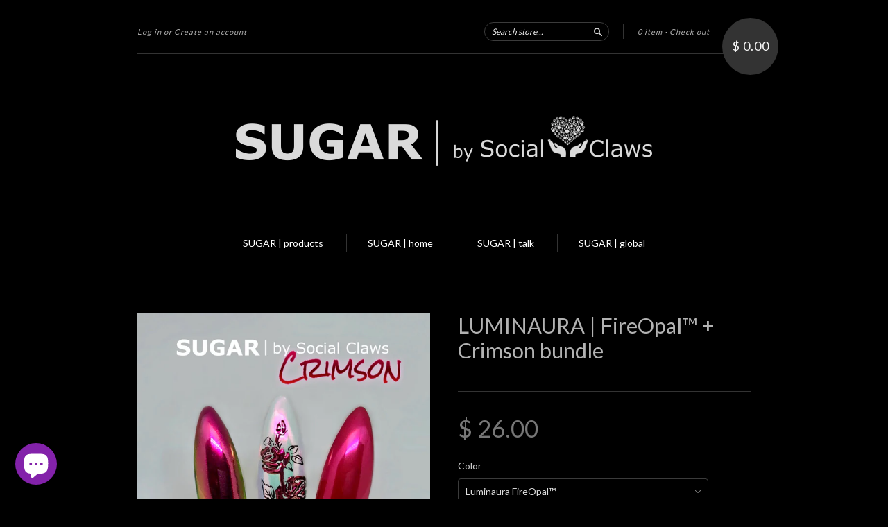

--- FILE ---
content_type: text/html; charset=utf-8
request_url: https://www.socialclaws.com/products/crimson-collection
body_size: 19307
content:
<!doctype html>
<!--[if lt IE 7]> <html class="no-touch no-js lt-ie9 lt-ie8 lt-ie7" lang="en"> <![endif]-->
<!--[if IE 7]> <html class="no-touch no-js lt-ie9 lt-ie8" lang="en"> <![endif]-->
<!--[if IE 8]> <html class="no-touch no-js lt-ie9" lang="en"> <![endif]-->
<!--[if IE 9]> <html class="ie9 no-touch no-js"> <![endif]-->
<!--[if (gt IE 9)|!(IE)]><!--> <html class="no-touch no-js"> <!--<![endif]-->

<head>
  <meta name="google-site-verification" content="Q0RjM6RlHbQxMIugULEon1Ehv09Oes61u2tI0uVlIvY" />
  <meta charset="UTF-8">
  <meta http-equiv='X-UA-Compatible' content='IE=edge,chrome=1'>
  <link rel="shortcut icon" type="image/png" href="//www.socialclaws.com/cdn/shop/t/4/assets/favicon.png?v=84">

  <title>
    LUMINAURA | FireOpal™ + Crimson bundle &ndash; SUGAR | by Social Claws
  </title>

  
  <meta name="description" content="Crimson Collection cosmetic effects! Luminaura FireOpal™ - inspired by fire opal crystal it shifts from Tiffany blues and aqua over white with flamingo pink, coral and gold highlights to crimson, aubergine, cerise pink, gold and chartruese over darker shades. Truly stunning! Chromageddon Risqué Red™ is a coordinated, g">
  

  <link rel="canonical" href="https://www.socialclaws.com/products/crimson-collection">
  <meta name="viewport" content="width=device-width,initial-scale=1">

  

  <meta property="og:type" content="product">
  <meta property="og:title" content="LUMINAURA | FireOpal™ + Crimson bundle">
  <meta property="og:url" content="https://www.socialclaws.com/products/crimson-collection">
  
  <meta property="og:image" content="http://www.socialclaws.com/cdn/shop/products/8BCC8C52-434B-4F2A-94F3-AB5E50BF51D8_1024x1024.jpeg?v=1545469807">
  <meta property="og:image:secure_url" content="https://www.socialclaws.com/cdn/shop/products/8BCC8C52-434B-4F2A-94F3-AB5E50BF51D8_1024x1024.jpeg?v=1545469807">
  
  <meta property="og:image" content="http://www.socialclaws.com/cdn/shop/products/image_aab9443c-5165-464f-840e-2ed0deb9c981_1024x1024.jpg?v=1676567296">
  <meta property="og:image:secure_url" content="https://www.socialclaws.com/cdn/shop/products/image_aab9443c-5165-464f-840e-2ed0deb9c981_1024x1024.jpg?v=1676567296">
  
  <meta property="og:price:amount" content="21.00">
  <meta property="og:price:currency" content="USD">


  
    <meta property="og:description" content="Crimson Collection cosmetic effects! Luminaura FireOpal™ - inspired by fire opal crystal it shifts from Tiffany blues and aqua over white with flamingo pink, coral and gold highlights to crimson, aubergine, cerise pink, gold and chartruese over darker shades. Truly stunning! Chromageddon Risqué Red™ is a coordinated, g">
  

  <meta property="og:url" content="https://www.socialclaws.com/products/crimson-collection">
  <meta property="og:site_name" content="SUGAR | by Social Claws">

  

<meta name="twitter:card" content="summary">

  <meta name="twitter:site" content="@social_claws">



  <meta name="twitter:title" content="LUMINAURA | FireOpal™ + Crimson bundle">
  <meta name="twitter:description" content="Crimson Collection cosmetic effects!Luminaura FireOpal™ - inspired by fire opal crystal it shifts from Tiffany blues and aqua over white with flamingo pink, coral and gold highlights to crimson, au...">
  <meta name="twitter:image" content="https://www.socialclaws.com/cdn/shop/products/8BCC8C52-434B-4F2A-94F3-AB5E50BF51D8_large.jpeg?v=1545469807">
  <meta name="twitter:image:width" content="480">
  <meta name="twitter:image:height" content="480">




  <link href="//www.socialclaws.com/cdn/shop/t/4/assets/style.scss.css?v=127731122839257411201703106518" rel="stylesheet" type="text/css" media="all" />
  
  

  <script>window.performance && window.performance.mark && window.performance.mark('shopify.content_for_header.start');</script><meta id="shopify-digital-wallet" name="shopify-digital-wallet" content="/12030756/digital_wallets/dialog">
<meta name="shopify-checkout-api-token" content="f355b6c5f594b227c7c98ce9bfa651e5">
<meta id="in-context-paypal-metadata" data-shop-id="12030756" data-venmo-supported="false" data-environment="production" data-locale="en_US" data-paypal-v4="true" data-currency="USD">
<link rel="alternate" hreflang="x-default" href="https://www.socialclaws.com/products/crimson-collection">
<link rel="alternate" hreflang="en" href="https://www.socialclaws.com/products/crimson-collection">
<link rel="alternate" hreflang="en-DE" href="https://www.socialclaws.com/en-de/products/crimson-collection">
<link rel="alternate" type="application/json+oembed" href="https://www.socialclaws.com/products/crimson-collection.oembed">
<script async="async" src="/checkouts/internal/preloads.js?locale=en-US"></script>
<link rel="preconnect" href="https://shop.app" crossorigin="anonymous">
<script async="async" src="https://shop.app/checkouts/internal/preloads.js?locale=en-US&shop_id=12030756" crossorigin="anonymous"></script>
<script id="apple-pay-shop-capabilities" type="application/json">{"shopId":12030756,"countryCode":"US","currencyCode":"USD","merchantCapabilities":["supports3DS"],"merchantId":"gid:\/\/shopify\/Shop\/12030756","merchantName":"SUGAR | by Social Claws","requiredBillingContactFields":["postalAddress","email","phone"],"requiredShippingContactFields":["postalAddress","email","phone"],"shippingType":"shipping","supportedNetworks":["visa","masterCard","amex","discover","elo","jcb"],"total":{"type":"pending","label":"SUGAR | by Social Claws","amount":"1.00"},"shopifyPaymentsEnabled":true,"supportsSubscriptions":true}</script>
<script id="shopify-features" type="application/json">{"accessToken":"f355b6c5f594b227c7c98ce9bfa651e5","betas":["rich-media-storefront-analytics"],"domain":"www.socialclaws.com","predictiveSearch":true,"shopId":12030756,"locale":"en"}</script>
<script>var Shopify = Shopify || {};
Shopify.shop = "sugar-by-social-claws.myshopify.com";
Shopify.locale = "en";
Shopify.currency = {"active":"USD","rate":"1.0"};
Shopify.country = "US";
Shopify.theme = {"name":"New Standard","id":90942273,"schema_name":null,"schema_version":null,"theme_store_id":429,"role":"main"};
Shopify.theme.handle = "null";
Shopify.theme.style = {"id":null,"handle":null};
Shopify.cdnHost = "www.socialclaws.com/cdn";
Shopify.routes = Shopify.routes || {};
Shopify.routes.root = "/";</script>
<script type="module">!function(o){(o.Shopify=o.Shopify||{}).modules=!0}(window);</script>
<script>!function(o){function n(){var o=[];function n(){o.push(Array.prototype.slice.apply(arguments))}return n.q=o,n}var t=o.Shopify=o.Shopify||{};t.loadFeatures=n(),t.autoloadFeatures=n()}(window);</script>
<script>
  window.ShopifyPay = window.ShopifyPay || {};
  window.ShopifyPay.apiHost = "shop.app\/pay";
  window.ShopifyPay.redirectState = null;
</script>
<script id="shop-js-analytics" type="application/json">{"pageType":"product"}</script>
<script defer="defer" async type="module" src="//www.socialclaws.com/cdn/shopifycloud/shop-js/modules/v2/client.init-shop-cart-sync_BN7fPSNr.en.esm.js"></script>
<script defer="defer" async type="module" src="//www.socialclaws.com/cdn/shopifycloud/shop-js/modules/v2/chunk.common_Cbph3Kss.esm.js"></script>
<script defer="defer" async type="module" src="//www.socialclaws.com/cdn/shopifycloud/shop-js/modules/v2/chunk.modal_DKumMAJ1.esm.js"></script>
<script type="module">
  await import("//www.socialclaws.com/cdn/shopifycloud/shop-js/modules/v2/client.init-shop-cart-sync_BN7fPSNr.en.esm.js");
await import("//www.socialclaws.com/cdn/shopifycloud/shop-js/modules/v2/chunk.common_Cbph3Kss.esm.js");
await import("//www.socialclaws.com/cdn/shopifycloud/shop-js/modules/v2/chunk.modal_DKumMAJ1.esm.js");

  window.Shopify.SignInWithShop?.initShopCartSync?.({"fedCMEnabled":true,"windoidEnabled":true});

</script>
<script defer="defer" async type="module" src="//www.socialclaws.com/cdn/shopifycloud/shop-js/modules/v2/client.payment-terms_BxzfvcZJ.en.esm.js"></script>
<script defer="defer" async type="module" src="//www.socialclaws.com/cdn/shopifycloud/shop-js/modules/v2/chunk.common_Cbph3Kss.esm.js"></script>
<script defer="defer" async type="module" src="//www.socialclaws.com/cdn/shopifycloud/shop-js/modules/v2/chunk.modal_DKumMAJ1.esm.js"></script>
<script type="module">
  await import("//www.socialclaws.com/cdn/shopifycloud/shop-js/modules/v2/client.payment-terms_BxzfvcZJ.en.esm.js");
await import("//www.socialclaws.com/cdn/shopifycloud/shop-js/modules/v2/chunk.common_Cbph3Kss.esm.js");
await import("//www.socialclaws.com/cdn/shopifycloud/shop-js/modules/v2/chunk.modal_DKumMAJ1.esm.js");

  
</script>
<script>
  window.Shopify = window.Shopify || {};
  if (!window.Shopify.featureAssets) window.Shopify.featureAssets = {};
  window.Shopify.featureAssets['shop-js'] = {"shop-cart-sync":["modules/v2/client.shop-cart-sync_CJVUk8Jm.en.esm.js","modules/v2/chunk.common_Cbph3Kss.esm.js","modules/v2/chunk.modal_DKumMAJ1.esm.js"],"init-fed-cm":["modules/v2/client.init-fed-cm_7Fvt41F4.en.esm.js","modules/v2/chunk.common_Cbph3Kss.esm.js","modules/v2/chunk.modal_DKumMAJ1.esm.js"],"init-shop-email-lookup-coordinator":["modules/v2/client.init-shop-email-lookup-coordinator_Cc088_bR.en.esm.js","modules/v2/chunk.common_Cbph3Kss.esm.js","modules/v2/chunk.modal_DKumMAJ1.esm.js"],"init-windoid":["modules/v2/client.init-windoid_hPopwJRj.en.esm.js","modules/v2/chunk.common_Cbph3Kss.esm.js","modules/v2/chunk.modal_DKumMAJ1.esm.js"],"shop-button":["modules/v2/client.shop-button_B0jaPSNF.en.esm.js","modules/v2/chunk.common_Cbph3Kss.esm.js","modules/v2/chunk.modal_DKumMAJ1.esm.js"],"shop-cash-offers":["modules/v2/client.shop-cash-offers_DPIskqss.en.esm.js","modules/v2/chunk.common_Cbph3Kss.esm.js","modules/v2/chunk.modal_DKumMAJ1.esm.js"],"shop-toast-manager":["modules/v2/client.shop-toast-manager_CK7RT69O.en.esm.js","modules/v2/chunk.common_Cbph3Kss.esm.js","modules/v2/chunk.modal_DKumMAJ1.esm.js"],"init-shop-cart-sync":["modules/v2/client.init-shop-cart-sync_BN7fPSNr.en.esm.js","modules/v2/chunk.common_Cbph3Kss.esm.js","modules/v2/chunk.modal_DKumMAJ1.esm.js"],"init-customer-accounts-sign-up":["modules/v2/client.init-customer-accounts-sign-up_CfPf4CXf.en.esm.js","modules/v2/client.shop-login-button_DeIztwXF.en.esm.js","modules/v2/chunk.common_Cbph3Kss.esm.js","modules/v2/chunk.modal_DKumMAJ1.esm.js"],"pay-button":["modules/v2/client.pay-button_CgIwFSYN.en.esm.js","modules/v2/chunk.common_Cbph3Kss.esm.js","modules/v2/chunk.modal_DKumMAJ1.esm.js"],"init-customer-accounts":["modules/v2/client.init-customer-accounts_DQ3x16JI.en.esm.js","modules/v2/client.shop-login-button_DeIztwXF.en.esm.js","modules/v2/chunk.common_Cbph3Kss.esm.js","modules/v2/chunk.modal_DKumMAJ1.esm.js"],"avatar":["modules/v2/client.avatar_BTnouDA3.en.esm.js"],"init-shop-for-new-customer-accounts":["modules/v2/client.init-shop-for-new-customer-accounts_CsZy_esa.en.esm.js","modules/v2/client.shop-login-button_DeIztwXF.en.esm.js","modules/v2/chunk.common_Cbph3Kss.esm.js","modules/v2/chunk.modal_DKumMAJ1.esm.js"],"shop-follow-button":["modules/v2/client.shop-follow-button_BRMJjgGd.en.esm.js","modules/v2/chunk.common_Cbph3Kss.esm.js","modules/v2/chunk.modal_DKumMAJ1.esm.js"],"checkout-modal":["modules/v2/client.checkout-modal_B9Drz_yf.en.esm.js","modules/v2/chunk.common_Cbph3Kss.esm.js","modules/v2/chunk.modal_DKumMAJ1.esm.js"],"shop-login-button":["modules/v2/client.shop-login-button_DeIztwXF.en.esm.js","modules/v2/chunk.common_Cbph3Kss.esm.js","modules/v2/chunk.modal_DKumMAJ1.esm.js"],"lead-capture":["modules/v2/client.lead-capture_DXYzFM3R.en.esm.js","modules/v2/chunk.common_Cbph3Kss.esm.js","modules/v2/chunk.modal_DKumMAJ1.esm.js"],"shop-login":["modules/v2/client.shop-login_CA5pJqmO.en.esm.js","modules/v2/chunk.common_Cbph3Kss.esm.js","modules/v2/chunk.modal_DKumMAJ1.esm.js"],"payment-terms":["modules/v2/client.payment-terms_BxzfvcZJ.en.esm.js","modules/v2/chunk.common_Cbph3Kss.esm.js","modules/v2/chunk.modal_DKumMAJ1.esm.js"]};
</script>
<script>(function() {
  var isLoaded = false;
  function asyncLoad() {
    if (isLoaded) return;
    isLoaded = true;
    var urls = ["https:\/\/cdn.ywxi.net\/js\/1.js?shop=sugar-by-social-claws.myshopify.com","\/\/d1liekpayvooaz.cloudfront.net\/apps\/coin\/coin.js?shop=sugar-by-social-claws.myshopify.com","\/\/cdn.shopify.com\/s\/files\/1\/0875\/2064\/files\/easyvideo-1.0.0.js?shop=sugar-by-social-claws.myshopify.com","https:\/\/cdn.hextom.com\/js\/freeshippingbar.js?shop=sugar-by-social-claws.myshopify.com"];
    for (var i = 0; i < urls.length; i++) {
      var s = document.createElement('script');
      s.type = 'text/javascript';
      s.async = true;
      s.src = urls[i];
      var x = document.getElementsByTagName('script')[0];
      x.parentNode.insertBefore(s, x);
    }
  };
  if(window.attachEvent) {
    window.attachEvent('onload', asyncLoad);
  } else {
    window.addEventListener('load', asyncLoad, false);
  }
})();</script>
<script id="__st">var __st={"a":12030756,"offset":-28800,"reqid":"a015ff4d-4867-485c-9dbd-55eb7869c4d1-1769788710","pageurl":"www.socialclaws.com\/products\/crimson-collection","u":"68f9d9840707","p":"product","rtyp":"product","rid":1802375921713};</script>
<script>window.ShopifyPaypalV4VisibilityTracking = true;</script>
<script id="captcha-bootstrap">!function(){'use strict';const t='contact',e='account',n='new_comment',o=[[t,t],['blogs',n],['comments',n],[t,'customer']],c=[[e,'customer_login'],[e,'guest_login'],[e,'recover_customer_password'],[e,'create_customer']],r=t=>t.map((([t,e])=>`form[action*='/${t}']:not([data-nocaptcha='true']) input[name='form_type'][value='${e}']`)).join(','),a=t=>()=>t?[...document.querySelectorAll(t)].map((t=>t.form)):[];function s(){const t=[...o],e=r(t);return a(e)}const i='password',u='form_key',d=['recaptcha-v3-token','g-recaptcha-response','h-captcha-response',i],f=()=>{try{return window.sessionStorage}catch{return}},m='__shopify_v',_=t=>t.elements[u];function p(t,e,n=!1){try{const o=window.sessionStorage,c=JSON.parse(o.getItem(e)),{data:r}=function(t){const{data:e,action:n}=t;return t[m]||n?{data:e,action:n}:{data:t,action:n}}(c);for(const[e,n]of Object.entries(r))t.elements[e]&&(t.elements[e].value=n);n&&o.removeItem(e)}catch(o){console.error('form repopulation failed',{error:o})}}const l='form_type',E='cptcha';function T(t){t.dataset[E]=!0}const w=window,h=w.document,L='Shopify',v='ce_forms',y='captcha';let A=!1;((t,e)=>{const n=(g='f06e6c50-85a8-45c8-87d0-21a2b65856fe',I='https://cdn.shopify.com/shopifycloud/storefront-forms-hcaptcha/ce_storefront_forms_captcha_hcaptcha.v1.5.2.iife.js',D={infoText:'Protected by hCaptcha',privacyText:'Privacy',termsText:'Terms'},(t,e,n)=>{const o=w[L][v],c=o.bindForm;if(c)return c(t,g,e,D).then(n);var r;o.q.push([[t,g,e,D],n]),r=I,A||(h.body.append(Object.assign(h.createElement('script'),{id:'captcha-provider',async:!0,src:r})),A=!0)});var g,I,D;w[L]=w[L]||{},w[L][v]=w[L][v]||{},w[L][v].q=[],w[L][y]=w[L][y]||{},w[L][y].protect=function(t,e){n(t,void 0,e),T(t)},Object.freeze(w[L][y]),function(t,e,n,w,h,L){const[v,y,A,g]=function(t,e,n){const i=e?o:[],u=t?c:[],d=[...i,...u],f=r(d),m=r(i),_=r(d.filter((([t,e])=>n.includes(e))));return[a(f),a(m),a(_),s()]}(w,h,L),I=t=>{const e=t.target;return e instanceof HTMLFormElement?e:e&&e.form},D=t=>v().includes(t);t.addEventListener('submit',(t=>{const e=I(t);if(!e)return;const n=D(e)&&!e.dataset.hcaptchaBound&&!e.dataset.recaptchaBound,o=_(e),c=g().includes(e)&&(!o||!o.value);(n||c)&&t.preventDefault(),c&&!n&&(function(t){try{if(!f())return;!function(t){const e=f();if(!e)return;const n=_(t);if(!n)return;const o=n.value;o&&e.removeItem(o)}(t);const e=Array.from(Array(32),(()=>Math.random().toString(36)[2])).join('');!function(t,e){_(t)||t.append(Object.assign(document.createElement('input'),{type:'hidden',name:u})),t.elements[u].value=e}(t,e),function(t,e){const n=f();if(!n)return;const o=[...t.querySelectorAll(`input[type='${i}']`)].map((({name:t})=>t)),c=[...d,...o],r={};for(const[a,s]of new FormData(t).entries())c.includes(a)||(r[a]=s);n.setItem(e,JSON.stringify({[m]:1,action:t.action,data:r}))}(t,e)}catch(e){console.error('failed to persist form',e)}}(e),e.submit())}));const S=(t,e)=>{t&&!t.dataset[E]&&(n(t,e.some((e=>e===t))),T(t))};for(const o of['focusin','change'])t.addEventListener(o,(t=>{const e=I(t);D(e)&&S(e,y())}));const B=e.get('form_key'),M=e.get(l),P=B&&M;t.addEventListener('DOMContentLoaded',(()=>{const t=y();if(P)for(const e of t)e.elements[l].value===M&&p(e,B);[...new Set([...A(),...v().filter((t=>'true'===t.dataset.shopifyCaptcha))])].forEach((e=>S(e,t)))}))}(h,new URLSearchParams(w.location.search),n,t,e,['guest_login'])})(!0,!0)}();</script>
<script integrity="sha256-4kQ18oKyAcykRKYeNunJcIwy7WH5gtpwJnB7kiuLZ1E=" data-source-attribution="shopify.loadfeatures" defer="defer" src="//www.socialclaws.com/cdn/shopifycloud/storefront/assets/storefront/load_feature-a0a9edcb.js" crossorigin="anonymous"></script>
<script crossorigin="anonymous" defer="defer" src="//www.socialclaws.com/cdn/shopifycloud/storefront/assets/shopify_pay/storefront-65b4c6d7.js?v=20250812"></script>
<script data-source-attribution="shopify.dynamic_checkout.dynamic.init">var Shopify=Shopify||{};Shopify.PaymentButton=Shopify.PaymentButton||{isStorefrontPortableWallets:!0,init:function(){window.Shopify.PaymentButton.init=function(){};var t=document.createElement("script");t.src="https://www.socialclaws.com/cdn/shopifycloud/portable-wallets/latest/portable-wallets.en.js",t.type="module",document.head.appendChild(t)}};
</script>
<script data-source-attribution="shopify.dynamic_checkout.buyer_consent">
  function portableWalletsHideBuyerConsent(e){var t=document.getElementById("shopify-buyer-consent"),n=document.getElementById("shopify-subscription-policy-button");t&&n&&(t.classList.add("hidden"),t.setAttribute("aria-hidden","true"),n.removeEventListener("click",e))}function portableWalletsShowBuyerConsent(e){var t=document.getElementById("shopify-buyer-consent"),n=document.getElementById("shopify-subscription-policy-button");t&&n&&(t.classList.remove("hidden"),t.removeAttribute("aria-hidden"),n.addEventListener("click",e))}window.Shopify?.PaymentButton&&(window.Shopify.PaymentButton.hideBuyerConsent=portableWalletsHideBuyerConsent,window.Shopify.PaymentButton.showBuyerConsent=portableWalletsShowBuyerConsent);
</script>
<script data-source-attribution="shopify.dynamic_checkout.cart.bootstrap">document.addEventListener("DOMContentLoaded",(function(){function t(){return document.querySelector("shopify-accelerated-checkout-cart, shopify-accelerated-checkout")}if(t())Shopify.PaymentButton.init();else{new MutationObserver((function(e,n){t()&&(Shopify.PaymentButton.init(),n.disconnect())})).observe(document.body,{childList:!0,subtree:!0})}}));
</script>
<link id="shopify-accelerated-checkout-styles" rel="stylesheet" media="screen" href="https://www.socialclaws.com/cdn/shopifycloud/portable-wallets/latest/accelerated-checkout-backwards-compat.css" crossorigin="anonymous">
<style id="shopify-accelerated-checkout-cart">
        #shopify-buyer-consent {
  margin-top: 1em;
  display: inline-block;
  width: 100%;
}

#shopify-buyer-consent.hidden {
  display: none;
}

#shopify-subscription-policy-button {
  background: none;
  border: none;
  padding: 0;
  text-decoration: underline;
  font-size: inherit;
  cursor: pointer;
}

#shopify-subscription-policy-button::before {
  box-shadow: none;
}

      </style>

<script>window.performance && window.performance.mark && window.performance.mark('shopify.content_for_header.end');</script>

  

<!--[if lt IE 9]>
<script src="//cdnjs.cloudflare.com/ajax/libs/html5shiv/3.7.2/html5shiv.min.js" type="text/javascript"></script>
<script src="//www.socialclaws.com/cdn/shop/t/4/assets/respond.min.js?v=52248677837542619231457666743" type="text/javascript"></script>
<link href="//www.socialclaws.com/cdn/shop/t/4/assets/respond-proxy.html" id="respond-proxy" rel="respond-proxy" />
<link href="//www.socialclaws.com/search?q=308ab4082030520fefcfc4b4316a34ec" id="respond-redirect" rel="respond-redirect" />
<script src="//www.socialclaws.com/search?q=308ab4082030520fefcfc4b4316a34ec" type="text/javascript"></script>
<![endif]-->
<!--[if lt IE 8]>
<script src="//www.socialclaws.com/cdn/shop/t/4/assets/json2.js?v=154133857350868653501457666742" type="text/javascript"></script>
<![endif]-->



  
  
  
  <link href="//fonts.googleapis.com/css?family=Lato:400,700" rel="stylesheet" type="text/css" media="all" />


  


  


  



  <script src="//ajax.googleapis.com/ajax/libs/jquery/1.11.0/jquery.min.js" type="text/javascript"></script>
  <script src="//www.socialclaws.com/cdn/shop/t/4/assets/modernizr.min.js?v=26620055551102246001457666742" type="text/javascript"></script>

  

<script src="https://cdn.shopify.com/extensions/e8878072-2f6b-4e89-8082-94b04320908d/inbox-1254/assets/inbox-chat-loader.js" type="text/javascript" defer="defer"></script>
<link href="https://monorail-edge.shopifysvc.com" rel="dns-prefetch">
<script>(function(){if ("sendBeacon" in navigator && "performance" in window) {try {var session_token_from_headers = performance.getEntriesByType('navigation')[0].serverTiming.find(x => x.name == '_s').description;} catch {var session_token_from_headers = undefined;}var session_cookie_matches = document.cookie.match(/_shopify_s=([^;]*)/);var session_token_from_cookie = session_cookie_matches && session_cookie_matches.length === 2 ? session_cookie_matches[1] : "";var session_token = session_token_from_headers || session_token_from_cookie || "";function handle_abandonment_event(e) {var entries = performance.getEntries().filter(function(entry) {return /monorail-edge.shopifysvc.com/.test(entry.name);});if (!window.abandonment_tracked && entries.length === 0) {window.abandonment_tracked = true;var currentMs = Date.now();var navigation_start = performance.timing.navigationStart;var payload = {shop_id: 12030756,url: window.location.href,navigation_start,duration: currentMs - navigation_start,session_token,page_type: "product"};window.navigator.sendBeacon("https://monorail-edge.shopifysvc.com/v1/produce", JSON.stringify({schema_id: "online_store_buyer_site_abandonment/1.1",payload: payload,metadata: {event_created_at_ms: currentMs,event_sent_at_ms: currentMs}}));}}window.addEventListener('pagehide', handle_abandonment_event);}}());</script>
<script id="web-pixels-manager-setup">(function e(e,d,r,n,o){if(void 0===o&&(o={}),!Boolean(null===(a=null===(i=window.Shopify)||void 0===i?void 0:i.analytics)||void 0===a?void 0:a.replayQueue)){var i,a;window.Shopify=window.Shopify||{};var t=window.Shopify;t.analytics=t.analytics||{};var s=t.analytics;s.replayQueue=[],s.publish=function(e,d,r){return s.replayQueue.push([e,d,r]),!0};try{self.performance.mark("wpm:start")}catch(e){}var l=function(){var e={modern:/Edge?\/(1{2}[4-9]|1[2-9]\d|[2-9]\d{2}|\d{4,})\.\d+(\.\d+|)|Firefox\/(1{2}[4-9]|1[2-9]\d|[2-9]\d{2}|\d{4,})\.\d+(\.\d+|)|Chrom(ium|e)\/(9{2}|\d{3,})\.\d+(\.\d+|)|(Maci|X1{2}).+ Version\/(15\.\d+|(1[6-9]|[2-9]\d|\d{3,})\.\d+)([,.]\d+|)( \(\w+\)|)( Mobile\/\w+|) Safari\/|Chrome.+OPR\/(9{2}|\d{3,})\.\d+\.\d+|(CPU[ +]OS|iPhone[ +]OS|CPU[ +]iPhone|CPU IPhone OS|CPU iPad OS)[ +]+(15[._]\d+|(1[6-9]|[2-9]\d|\d{3,})[._]\d+)([._]\d+|)|Android:?[ /-](13[3-9]|1[4-9]\d|[2-9]\d{2}|\d{4,})(\.\d+|)(\.\d+|)|Android.+Firefox\/(13[5-9]|1[4-9]\d|[2-9]\d{2}|\d{4,})\.\d+(\.\d+|)|Android.+Chrom(ium|e)\/(13[3-9]|1[4-9]\d|[2-9]\d{2}|\d{4,})\.\d+(\.\d+|)|SamsungBrowser\/([2-9]\d|\d{3,})\.\d+/,legacy:/Edge?\/(1[6-9]|[2-9]\d|\d{3,})\.\d+(\.\d+|)|Firefox\/(5[4-9]|[6-9]\d|\d{3,})\.\d+(\.\d+|)|Chrom(ium|e)\/(5[1-9]|[6-9]\d|\d{3,})\.\d+(\.\d+|)([\d.]+$|.*Safari\/(?![\d.]+ Edge\/[\d.]+$))|(Maci|X1{2}).+ Version\/(10\.\d+|(1[1-9]|[2-9]\d|\d{3,})\.\d+)([,.]\d+|)( \(\w+\)|)( Mobile\/\w+|) Safari\/|Chrome.+OPR\/(3[89]|[4-9]\d|\d{3,})\.\d+\.\d+|(CPU[ +]OS|iPhone[ +]OS|CPU[ +]iPhone|CPU IPhone OS|CPU iPad OS)[ +]+(10[._]\d+|(1[1-9]|[2-9]\d|\d{3,})[._]\d+)([._]\d+|)|Android:?[ /-](13[3-9]|1[4-9]\d|[2-9]\d{2}|\d{4,})(\.\d+|)(\.\d+|)|Mobile Safari.+OPR\/([89]\d|\d{3,})\.\d+\.\d+|Android.+Firefox\/(13[5-9]|1[4-9]\d|[2-9]\d{2}|\d{4,})\.\d+(\.\d+|)|Android.+Chrom(ium|e)\/(13[3-9]|1[4-9]\d|[2-9]\d{2}|\d{4,})\.\d+(\.\d+|)|Android.+(UC? ?Browser|UCWEB|U3)[ /]?(15\.([5-9]|\d{2,})|(1[6-9]|[2-9]\d|\d{3,})\.\d+)\.\d+|SamsungBrowser\/(5\.\d+|([6-9]|\d{2,})\.\d+)|Android.+MQ{2}Browser\/(14(\.(9|\d{2,})|)|(1[5-9]|[2-9]\d|\d{3,})(\.\d+|))(\.\d+|)|K[Aa][Ii]OS\/(3\.\d+|([4-9]|\d{2,})\.\d+)(\.\d+|)/},d=e.modern,r=e.legacy,n=navigator.userAgent;return n.match(d)?"modern":n.match(r)?"legacy":"unknown"}(),u="modern"===l?"modern":"legacy",c=(null!=n?n:{modern:"",legacy:""})[u],f=function(e){return[e.baseUrl,"/wpm","/b",e.hashVersion,"modern"===e.buildTarget?"m":"l",".js"].join("")}({baseUrl:d,hashVersion:r,buildTarget:u}),m=function(e){var d=e.version,r=e.bundleTarget,n=e.surface,o=e.pageUrl,i=e.monorailEndpoint;return{emit:function(e){var a=e.status,t=e.errorMsg,s=(new Date).getTime(),l=JSON.stringify({metadata:{event_sent_at_ms:s},events:[{schema_id:"web_pixels_manager_load/3.1",payload:{version:d,bundle_target:r,page_url:o,status:a,surface:n,error_msg:t},metadata:{event_created_at_ms:s}}]});if(!i)return console&&console.warn&&console.warn("[Web Pixels Manager] No Monorail endpoint provided, skipping logging."),!1;try{return self.navigator.sendBeacon.bind(self.navigator)(i,l)}catch(e){}var u=new XMLHttpRequest;try{return u.open("POST",i,!0),u.setRequestHeader("Content-Type","text/plain"),u.send(l),!0}catch(e){return console&&console.warn&&console.warn("[Web Pixels Manager] Got an unhandled error while logging to Monorail."),!1}}}}({version:r,bundleTarget:l,surface:e.surface,pageUrl:self.location.href,monorailEndpoint:e.monorailEndpoint});try{o.browserTarget=l,function(e){var d=e.src,r=e.async,n=void 0===r||r,o=e.onload,i=e.onerror,a=e.sri,t=e.scriptDataAttributes,s=void 0===t?{}:t,l=document.createElement("script"),u=document.querySelector("head"),c=document.querySelector("body");if(l.async=n,l.src=d,a&&(l.integrity=a,l.crossOrigin="anonymous"),s)for(var f in s)if(Object.prototype.hasOwnProperty.call(s,f))try{l.dataset[f]=s[f]}catch(e){}if(o&&l.addEventListener("load",o),i&&l.addEventListener("error",i),u)u.appendChild(l);else{if(!c)throw new Error("Did not find a head or body element to append the script");c.appendChild(l)}}({src:f,async:!0,onload:function(){if(!function(){var e,d;return Boolean(null===(d=null===(e=window.Shopify)||void 0===e?void 0:e.analytics)||void 0===d?void 0:d.initialized)}()){var d=window.webPixelsManager.init(e)||void 0;if(d){var r=window.Shopify.analytics;r.replayQueue.forEach((function(e){var r=e[0],n=e[1],o=e[2];d.publishCustomEvent(r,n,o)})),r.replayQueue=[],r.publish=d.publishCustomEvent,r.visitor=d.visitor,r.initialized=!0}}},onerror:function(){return m.emit({status:"failed",errorMsg:"".concat(f," has failed to load")})},sri:function(e){var d=/^sha384-[A-Za-z0-9+/=]+$/;return"string"==typeof e&&d.test(e)}(c)?c:"",scriptDataAttributes:o}),m.emit({status:"loading"})}catch(e){m.emit({status:"failed",errorMsg:(null==e?void 0:e.message)||"Unknown error"})}}})({shopId: 12030756,storefrontBaseUrl: "https://www.socialclaws.com",extensionsBaseUrl: "https://extensions.shopifycdn.com/cdn/shopifycloud/web-pixels-manager",monorailEndpoint: "https://monorail-edge.shopifysvc.com/unstable/produce_batch",surface: "storefront-renderer",enabledBetaFlags: ["2dca8a86"],webPixelsConfigList: [{"id":"shopify-app-pixel","configuration":"{}","eventPayloadVersion":"v1","runtimeContext":"STRICT","scriptVersion":"0450","apiClientId":"shopify-pixel","type":"APP","privacyPurposes":["ANALYTICS","MARKETING"]},{"id":"shopify-custom-pixel","eventPayloadVersion":"v1","runtimeContext":"LAX","scriptVersion":"0450","apiClientId":"shopify-pixel","type":"CUSTOM","privacyPurposes":["ANALYTICS","MARKETING"]}],isMerchantRequest: false,initData: {"shop":{"name":"SUGAR | by Social Claws","paymentSettings":{"currencyCode":"USD"},"myshopifyDomain":"sugar-by-social-claws.myshopify.com","countryCode":"US","storefrontUrl":"https:\/\/www.socialclaws.com"},"customer":null,"cart":null,"checkout":null,"productVariants":[{"price":{"amount":26.0,"currencyCode":"USD"},"product":{"title":"LUMINAURA | FireOpal™ + Crimson bundle","vendor":"SUGAR | by Social Claws","id":"1802375921713","untranslatedTitle":"LUMINAURA | FireOpal™ + Crimson bundle","url":"\/products\/crimson-collection","type":"SUGAR | jar"},"id":"14330938228785","image":{"src":"\/\/www.socialclaws.com\/cdn\/shop\/products\/8BCC8C52-434B-4F2A-94F3-AB5E50BF51D8.jpeg?v=1545469807"},"sku":"CC-LFO","title":"Luminaura FireOpal™","untranslatedTitle":"Luminaura FireOpal™"},{"price":{"amount":21.0,"currencyCode":"USD"},"product":{"title":"LUMINAURA | FireOpal™ + Crimson bundle","vendor":"SUGAR | by Social Claws","id":"1802375921713","untranslatedTitle":"LUMINAURA | FireOpal™ + Crimson bundle","url":"\/products\/crimson-collection","type":"SUGAR | jar"},"id":"14330938261553","image":{"src":"\/\/www.socialclaws.com\/cdn\/shop\/products\/image_aab9443c-5165-464f-840e-2ed0deb9c981.jpg?v=1676567296"},"sku":"CC RR","title":"Chromageddon Risqué Red™","untranslatedTitle":"Chromageddon Risqué Red™"},{"price":{"amount":40.0,"currencyCode":"USD"},"product":{"title":"LUMINAURA | FireOpal™ + Crimson bundle","vendor":"SUGAR | by Social Claws","id":"1802375921713","untranslatedTitle":"LUMINAURA | FireOpal™ + Crimson bundle","url":"\/products\/crimson-collection","type":"SUGAR | jar"},"id":"14330943438897","image":{"src":"\/\/www.socialclaws.com\/cdn\/shop\/products\/8BCC8C52-434B-4F2A-94F3-AB5E50BF51D8.jpeg?v=1545469807"},"sku":"CC SET","title":"Crimson Cache (set of 2, 1 FireOpal + 1 Risqué Red)","untranslatedTitle":"Crimson Cache (set of 2, 1 FireOpal + 1 Risqué Red)"}],"purchasingCompany":null},},"https://www.socialclaws.com/cdn","1d2a099fw23dfb22ep557258f5m7a2edbae",{"modern":"","legacy":""},{"shopId":"12030756","storefrontBaseUrl":"https:\/\/www.socialclaws.com","extensionBaseUrl":"https:\/\/extensions.shopifycdn.com\/cdn\/shopifycloud\/web-pixels-manager","surface":"storefront-renderer","enabledBetaFlags":"[\"2dca8a86\"]","isMerchantRequest":"false","hashVersion":"1d2a099fw23dfb22ep557258f5m7a2edbae","publish":"custom","events":"[[\"page_viewed\",{}],[\"product_viewed\",{\"productVariant\":{\"price\":{\"amount\":26.0,\"currencyCode\":\"USD\"},\"product\":{\"title\":\"LUMINAURA | FireOpal™ + Crimson bundle\",\"vendor\":\"SUGAR | by Social Claws\",\"id\":\"1802375921713\",\"untranslatedTitle\":\"LUMINAURA | FireOpal™ + Crimson bundle\",\"url\":\"\/products\/crimson-collection\",\"type\":\"SUGAR | jar\"},\"id\":\"14330938228785\",\"image\":{\"src\":\"\/\/www.socialclaws.com\/cdn\/shop\/products\/8BCC8C52-434B-4F2A-94F3-AB5E50BF51D8.jpeg?v=1545469807\"},\"sku\":\"CC-LFO\",\"title\":\"Luminaura FireOpal™\",\"untranslatedTitle\":\"Luminaura FireOpal™\"}}]]"});</script><script>
  window.ShopifyAnalytics = window.ShopifyAnalytics || {};
  window.ShopifyAnalytics.meta = window.ShopifyAnalytics.meta || {};
  window.ShopifyAnalytics.meta.currency = 'USD';
  var meta = {"product":{"id":1802375921713,"gid":"gid:\/\/shopify\/Product\/1802375921713","vendor":"SUGAR | by Social Claws","type":"SUGAR | jar","handle":"crimson-collection","variants":[{"id":14330938228785,"price":2600,"name":"LUMINAURA | FireOpal™ + Crimson bundle - Luminaura FireOpal™","public_title":"Luminaura FireOpal™","sku":"CC-LFO"},{"id":14330938261553,"price":2100,"name":"LUMINAURA | FireOpal™ + Crimson bundle - Chromageddon Risqué Red™","public_title":"Chromageddon Risqué Red™","sku":"CC RR"},{"id":14330943438897,"price":4000,"name":"LUMINAURA | FireOpal™ + Crimson bundle - Crimson Cache (set of 2, 1 FireOpal + 1 Risqué Red)","public_title":"Crimson Cache (set of 2, 1 FireOpal + 1 Risqué Red)","sku":"CC SET"}],"remote":false},"page":{"pageType":"product","resourceType":"product","resourceId":1802375921713,"requestId":"a015ff4d-4867-485c-9dbd-55eb7869c4d1-1769788710"}};
  for (var attr in meta) {
    window.ShopifyAnalytics.meta[attr] = meta[attr];
  }
</script>
<script class="analytics">
  (function () {
    var customDocumentWrite = function(content) {
      var jquery = null;

      if (window.jQuery) {
        jquery = window.jQuery;
      } else if (window.Checkout && window.Checkout.$) {
        jquery = window.Checkout.$;
      }

      if (jquery) {
        jquery('body').append(content);
      }
    };

    var hasLoggedConversion = function(token) {
      if (token) {
        return document.cookie.indexOf('loggedConversion=' + token) !== -1;
      }
      return false;
    }

    var setCookieIfConversion = function(token) {
      if (token) {
        var twoMonthsFromNow = new Date(Date.now());
        twoMonthsFromNow.setMonth(twoMonthsFromNow.getMonth() + 2);

        document.cookie = 'loggedConversion=' + token + '; expires=' + twoMonthsFromNow;
      }
    }

    var trekkie = window.ShopifyAnalytics.lib = window.trekkie = window.trekkie || [];
    if (trekkie.integrations) {
      return;
    }
    trekkie.methods = [
      'identify',
      'page',
      'ready',
      'track',
      'trackForm',
      'trackLink'
    ];
    trekkie.factory = function(method) {
      return function() {
        var args = Array.prototype.slice.call(arguments);
        args.unshift(method);
        trekkie.push(args);
        return trekkie;
      };
    };
    for (var i = 0; i < trekkie.methods.length; i++) {
      var key = trekkie.methods[i];
      trekkie[key] = trekkie.factory(key);
    }
    trekkie.load = function(config) {
      trekkie.config = config || {};
      trekkie.config.initialDocumentCookie = document.cookie;
      var first = document.getElementsByTagName('script')[0];
      var script = document.createElement('script');
      script.type = 'text/javascript';
      script.onerror = function(e) {
        var scriptFallback = document.createElement('script');
        scriptFallback.type = 'text/javascript';
        scriptFallback.onerror = function(error) {
                var Monorail = {
      produce: function produce(monorailDomain, schemaId, payload) {
        var currentMs = new Date().getTime();
        var event = {
          schema_id: schemaId,
          payload: payload,
          metadata: {
            event_created_at_ms: currentMs,
            event_sent_at_ms: currentMs
          }
        };
        return Monorail.sendRequest("https://" + monorailDomain + "/v1/produce", JSON.stringify(event));
      },
      sendRequest: function sendRequest(endpointUrl, payload) {
        // Try the sendBeacon API
        if (window && window.navigator && typeof window.navigator.sendBeacon === 'function' && typeof window.Blob === 'function' && !Monorail.isIos12()) {
          var blobData = new window.Blob([payload], {
            type: 'text/plain'
          });

          if (window.navigator.sendBeacon(endpointUrl, blobData)) {
            return true;
          } // sendBeacon was not successful

        } // XHR beacon

        var xhr = new XMLHttpRequest();

        try {
          xhr.open('POST', endpointUrl);
          xhr.setRequestHeader('Content-Type', 'text/plain');
          xhr.send(payload);
        } catch (e) {
          console.log(e);
        }

        return false;
      },
      isIos12: function isIos12() {
        return window.navigator.userAgent.lastIndexOf('iPhone; CPU iPhone OS 12_') !== -1 || window.navigator.userAgent.lastIndexOf('iPad; CPU OS 12_') !== -1;
      }
    };
    Monorail.produce('monorail-edge.shopifysvc.com',
      'trekkie_storefront_load_errors/1.1',
      {shop_id: 12030756,
      theme_id: 90942273,
      app_name: "storefront",
      context_url: window.location.href,
      source_url: "//www.socialclaws.com/cdn/s/trekkie.storefront.c59ea00e0474b293ae6629561379568a2d7c4bba.min.js"});

        };
        scriptFallback.async = true;
        scriptFallback.src = '//www.socialclaws.com/cdn/s/trekkie.storefront.c59ea00e0474b293ae6629561379568a2d7c4bba.min.js';
        first.parentNode.insertBefore(scriptFallback, first);
      };
      script.async = true;
      script.src = '//www.socialclaws.com/cdn/s/trekkie.storefront.c59ea00e0474b293ae6629561379568a2d7c4bba.min.js';
      first.parentNode.insertBefore(script, first);
    };
    trekkie.load(
      {"Trekkie":{"appName":"storefront","development":false,"defaultAttributes":{"shopId":12030756,"isMerchantRequest":null,"themeId":90942273,"themeCityHash":"10806984388841965008","contentLanguage":"en","currency":"USD","eventMetadataId":"9ae9bc3e-0842-4255-a9de-7936e1f7415b"},"isServerSideCookieWritingEnabled":true,"monorailRegion":"shop_domain","enabledBetaFlags":["65f19447","b5387b81"]},"Session Attribution":{},"S2S":{"facebookCapiEnabled":false,"source":"trekkie-storefront-renderer","apiClientId":580111}}
    );

    var loaded = false;
    trekkie.ready(function() {
      if (loaded) return;
      loaded = true;

      window.ShopifyAnalytics.lib = window.trekkie;

      var originalDocumentWrite = document.write;
      document.write = customDocumentWrite;
      try { window.ShopifyAnalytics.merchantGoogleAnalytics.call(this); } catch(error) {};
      document.write = originalDocumentWrite;

      window.ShopifyAnalytics.lib.page(null,{"pageType":"product","resourceType":"product","resourceId":1802375921713,"requestId":"a015ff4d-4867-485c-9dbd-55eb7869c4d1-1769788710","shopifyEmitted":true});

      var match = window.location.pathname.match(/checkouts\/(.+)\/(thank_you|post_purchase)/)
      var token = match? match[1]: undefined;
      if (!hasLoggedConversion(token)) {
        setCookieIfConversion(token);
        window.ShopifyAnalytics.lib.track("Viewed Product",{"currency":"USD","variantId":14330938228785,"productId":1802375921713,"productGid":"gid:\/\/shopify\/Product\/1802375921713","name":"LUMINAURA | FireOpal™ + Crimson bundle - Luminaura FireOpal™","price":"26.00","sku":"CC-LFO","brand":"SUGAR | by Social Claws","variant":"Luminaura FireOpal™","category":"SUGAR | jar","nonInteraction":true,"remote":false},undefined,undefined,{"shopifyEmitted":true});
      window.ShopifyAnalytics.lib.track("monorail:\/\/trekkie_storefront_viewed_product\/1.1",{"currency":"USD","variantId":14330938228785,"productId":1802375921713,"productGid":"gid:\/\/shopify\/Product\/1802375921713","name":"LUMINAURA | FireOpal™ + Crimson bundle - Luminaura FireOpal™","price":"26.00","sku":"CC-LFO","brand":"SUGAR | by Social Claws","variant":"Luminaura FireOpal™","category":"SUGAR | jar","nonInteraction":true,"remote":false,"referer":"https:\/\/www.socialclaws.com\/products\/crimson-collection"});
      }
    });


        var eventsListenerScript = document.createElement('script');
        eventsListenerScript.async = true;
        eventsListenerScript.src = "//www.socialclaws.com/cdn/shopifycloud/storefront/assets/shop_events_listener-3da45d37.js";
        document.getElementsByTagName('head')[0].appendChild(eventsListenerScript);

})();</script>
<script
  defer
  src="https://www.socialclaws.com/cdn/shopifycloud/perf-kit/shopify-perf-kit-3.1.0.min.js"
  data-application="storefront-renderer"
  data-shop-id="12030756"
  data-render-region="gcp-us-central1"
  data-page-type="product"
  data-theme-instance-id="90942273"
  data-theme-name=""
  data-theme-version=""
  data-monorail-region="shop_domain"
  data-resource-timing-sampling-rate="10"
  data-shs="true"
  data-shs-beacon="true"
  data-shs-export-with-fetch="true"
  data-shs-logs-sample-rate="1"
  data-shs-beacon-endpoint="https://www.socialclaws.com/api/collect"
></script>
</head>

<body id="luminaura-fireopal-crimson-bundle" class="template-product">

            
              <!-- "snippets/socialshopwave-helper.liquid" was not rendered, the associated app was uninstalled -->
            

  <div class="wrapper">

    <header class="site-header">

      <div class="cart-summary accent-text">
        
        

        
        <p class="large--left medium-down--hide">
          
          <a href="/account/login" id="customer_login_link">Log in</a> or <a href="/account/register" id="customer_register_link">Create an account</a>
          
        </p>
        
        <p id="cart-count" class="large--right">
          <a class="no-underline" href="/cart">0 item<span id="cart-total-small">(<span class=money>$ 0.00</span>)</span></a> ·
          <a href="/cart">Check out</a>
        </p>
        <div class='currencyRoboSelect large--right'></div>
        <form action="/search" method="get" id="search-form" role="search" class="large--right">
          
          <input name="q" type="text" id="search-field" placeholder="Search store..." class="hint">
          
          <button type="submit" value="" name="submit" id="search-submit" class="icon-fallback-text">
            <span class="icon icon-search" aria-hidden="true"></span>
            <span class="fallback-text">Search</span>
          </button>
        </form>

        <a href="/cart" id="cart-total">
          
          <span id="cart-price"><span class=money>$ 0.00</span></span>
          
        </a>

      </div>

      
      <div class="grid-full nav-bar">
        <div class="grid-item  col-12">
          
          <a id="logo" href="/" role="banner">
            <img src="//www.socialclaws.com/cdn/shop/t/4/assets/logo.png?v=35462475732182872201457827155" alt="SUGAR | by Social Claws" />
          </a>
          

          
        </div>
        <div class="grid-item  col-12">
          <nav id="navWrap" role="navigation">
            <ul id="nav">
              
              
              
              
              
              <li class="nav-item first">
                <a class="nav-item-link" href="/collections/sugar-by-social-claws">SUGAR | products</a>
                
              </li>
              
              
              
              
              
              <li class="nav-item">
                <a class="nav-item-link" href="/">SUGAR | home</a>
                
              </li>
              
              
              
              
              
              <li class="nav-item">
                <a class="nav-item-link" href="/blogs/news">SUGAR | talk</a>
                
              </li>
              
              
              
              
              
              <li class="nav-item last">
                <a class="nav-item-link" href="/pages/sugar-global">SUGAR | global</a>
                
              </li>
              
            </ul>
          </nav>
        </div>
      </div>

    </header>

    <div id="content" role="main">
      
<!-- spurit_po-added -->
<script>
	var SPOParams = {
		"id" : "946bb5aada7caf15931043a6ec1d2f44",
		"apiScript" : "//www.socialclaws.com/cdn/shopifycloud/storefront/assets/themes_support/api.jquery-7ab1a3a4.js",
		"product" : {"id":1802375921713,"title":"LUMINAURA | FireOpal™ + Crimson bundle","handle":"crimson-collection","description":"\u003cp\u003e\u003cstrong\u003eCrimson Collection\u003c\/strong\u003e cosmetic effects!\u003c\/p\u003e\n\u003cp\u003e\u003cstrong\u003eLuminaura FireOpal\u003c\/strong\u003e\u003cspan\u003e™ - inspired by fire opal crystal it shifts from Tiffany blues and aqua over white with flamingo pink, coral and gold highlights to crimson, aubergine, cerise pink, gold and chartruese over darker shades. Truly stunning!\u003c\/span\u003e\u003c\/p\u003e\n\u003cp\u003e\u003cspan\u003e\u003cstrong\u003eChromageddon Risqué Red\u003c\/strong\u003e™ is a coordinated, gorgeous, smooth, solid mirror red chrome effect with coral and berry nuance. Flattering on all skin tones, a purrfectly Risqué Red, meow reowr!\u003c\/span\u003e\u003c\/p\u003e\n\u003cp\u003e\u003cspan\u003eJoy to the scarlet obsessed: \u003cstrong\u003eCrimson Cache\u003c\/strong\u003e set of 2, both \u003cstrong\u003eRisqué Red\u003c\/strong\u003e™ and \u003cstrong\u003eFireOpal\u003c\/strong\u003e™ are bundled up for a savings you won’t want to miss!\u003c\/span\u003e\u003c\/p\u003e\n\u003cp\u003e\u003cspan\u003eIncludes: 3 gram volume safety sealed jar\/s filled with 1 gram actual scale weight cosmetic pigment\/s, trial application tools, instructions and free gifts with purrchase.\u003c\/span\u003e\u003c\/p\u003e\n\u003cp\u003e\u003cspan\u003eShipping now!\u003c\/span\u003e\u003c\/p\u003e\n\u003cp\u003e\u003cspan\u003e\u003ciframe width=\"560\" height=\"315\" src=\"https:\/\/www.youtube.com\/embed\/KWerhI77WPE?start=11\" title=\"YouTube video player\" frameborder=\"0\" allow=\"accelerometer; autoplay; clipboard-write; encrypted-media; gyroscope; picture-in-picture\" allowfullscreen=\"\"\u003e\u003c\/iframe\u003e\u003c\/span\u003e\u003c\/p\u003e","published_at":"2018-12-21T19:37:40-08:00","created_at":"2018-12-21T19:52:26-08:00","vendor":"SUGAR | by Social Claws","type":"SUGAR | jar","tags":["AB","ab crystal","aurora borealis","Chromageddon","Chrome","Color shift","cosmetic","Crimson","crimson cache","crimson chrome","crystal","design","Dry","fire opal","FireOpal","Jet","Luminaire","luminara","luminaria","manicure","Mirror","Multichrome","nail art","nails","opal","Pigment","powder","rainbow","red","Red chrome","risqué","risqué red","social claws","Sugar","unicorn"],"price":2100,"price_min":2100,"price_max":4000,"available":true,"price_varies":true,"compare_at_price":0,"compare_at_price_min":0,"compare_at_price_max":0,"compare_at_price_varies":false,"variants":[{"id":14330938228785,"title":"Luminaura FireOpal™","option1":"Luminaura FireOpal™","option2":null,"option3":null,"sku":"CC-LFO","requires_shipping":true,"taxable":true,"featured_image":{"id":5302900162609,"product_id":1802375921713,"position":1,"created_at":"2018-12-21T19:52:34-08:00","updated_at":"2018-12-22T01:10:07-08:00","alt":null,"width":2303,"height":2208,"src":"\/\/www.socialclaws.com\/cdn\/shop\/products\/8BCC8C52-434B-4F2A-94F3-AB5E50BF51D8.jpeg?v=1545469807","variant_ids":[14330938228785,14330943438897]},"available":true,"name":"LUMINAURA | FireOpal™ + Crimson bundle - Luminaura FireOpal™","public_title":"Luminaura FireOpal™","options":["Luminaura FireOpal™"],"price":2600,"weight":11,"compare_at_price":0,"inventory_quantity":5,"inventory_management":"shopify","inventory_policy":"deny","barcode":"","featured_media":{"alt":null,"id":3546073628810,"position":1,"preview_image":{"aspect_ratio":1.043,"height":2208,"width":2303,"src":"\/\/www.socialclaws.com\/cdn\/shop\/products\/8BCC8C52-434B-4F2A-94F3-AB5E50BF51D8.jpeg?v=1545469807"}},"requires_selling_plan":false,"selling_plan_allocations":[]},{"id":14330938261553,"title":"Chromageddon Risqué Red™","option1":"Chromageddon Risqué Red™","option2":null,"option3":null,"sku":"CC RR","requires_shipping":true,"taxable":true,"featured_image":{"id":34648427790486,"product_id":1802375921713,"position":2,"created_at":"2023-02-16T09:08:15-08:00","updated_at":"2023-02-16T09:08:16-08:00","alt":null,"width":2069,"height":3296,"src":"\/\/www.socialclaws.com\/cdn\/shop\/products\/image_aab9443c-5165-464f-840e-2ed0deb9c981.jpg?v=1676567296","variant_ids":[14330938261553]},"available":true,"name":"LUMINAURA | FireOpal™ + Crimson bundle - Chromageddon Risqué Red™","public_title":"Chromageddon Risqué Red™","options":["Chromageddon Risqué Red™"],"price":2100,"weight":11,"compare_at_price":0,"inventory_quantity":25,"inventory_management":"shopify","inventory_policy":"deny","barcode":"","featured_media":{"alt":null,"id":27061789393046,"position":2,"preview_image":{"aspect_ratio":0.628,"height":3296,"width":2069,"src":"\/\/www.socialclaws.com\/cdn\/shop\/products\/image_aab9443c-5165-464f-840e-2ed0deb9c981.jpg?v=1676567296"}},"requires_selling_plan":false,"selling_plan_allocations":[]},{"id":14330943438897,"title":"Crimson Cache (set of 2, 1 FireOpal + 1 Risqué Red)","option1":"Crimson Cache (set of 2, 1 FireOpal + 1 Risqué Red)","option2":null,"option3":null,"sku":"CC SET","requires_shipping":true,"taxable":true,"featured_image":{"id":5302900162609,"product_id":1802375921713,"position":1,"created_at":"2018-12-21T19:52:34-08:00","updated_at":"2018-12-22T01:10:07-08:00","alt":null,"width":2303,"height":2208,"src":"\/\/www.socialclaws.com\/cdn\/shop\/products\/8BCC8C52-434B-4F2A-94F3-AB5E50BF51D8.jpeg?v=1545469807","variant_ids":[14330938228785,14330943438897]},"available":true,"name":"LUMINAURA | FireOpal™ + Crimson bundle - Crimson Cache (set of 2, 1 FireOpal + 1 Risqué Red)","public_title":"Crimson Cache (set of 2, 1 FireOpal + 1 Risqué Red)","options":["Crimson Cache (set of 2, 1 FireOpal + 1 Risqué Red)"],"price":4000,"weight":28,"compare_at_price":0,"inventory_quantity":7,"inventory_management":"shopify","inventory_policy":"deny","barcode":"","featured_media":{"alt":null,"id":3546073628810,"position":1,"preview_image":{"aspect_ratio":1.043,"height":2208,"width":2303,"src":"\/\/www.socialclaws.com\/cdn\/shop\/products\/8BCC8C52-434B-4F2A-94F3-AB5E50BF51D8.jpeg?v=1545469807"}},"requires_selling_plan":false,"selling_plan_allocations":[]}],"images":["\/\/www.socialclaws.com\/cdn\/shop\/products\/8BCC8C52-434B-4F2A-94F3-AB5E50BF51D8.jpeg?v=1545469807","\/\/www.socialclaws.com\/cdn\/shop\/products\/image_aab9443c-5165-464f-840e-2ed0deb9c981.jpg?v=1676567296"],"featured_image":"\/\/www.socialclaws.com\/cdn\/shop\/products\/8BCC8C52-434B-4F2A-94F3-AB5E50BF51D8.jpeg?v=1545469807","options":["Color"],"media":[{"alt":null,"id":3546073628810,"position":1,"preview_image":{"aspect_ratio":1.043,"height":2208,"width":2303,"src":"\/\/www.socialclaws.com\/cdn\/shop\/products\/8BCC8C52-434B-4F2A-94F3-AB5E50BF51D8.jpeg?v=1545469807"},"aspect_ratio":1.043,"height":2208,"media_type":"image","src":"\/\/www.socialclaws.com\/cdn\/shop\/products\/8BCC8C52-434B-4F2A-94F3-AB5E50BF51D8.jpeg?v=1545469807","width":2303},{"alt":null,"id":27061789393046,"position":2,"preview_image":{"aspect_ratio":0.628,"height":3296,"width":2069,"src":"\/\/www.socialclaws.com\/cdn\/shop\/products\/image_aab9443c-5165-464f-840e-2ed0deb9c981.jpg?v=1676567296"},"aspect_ratio":0.628,"height":3296,"media_type":"image","src":"\/\/www.socialclaws.com\/cdn\/shop\/products\/image_aab9443c-5165-464f-840e-2ed0deb9c981.jpg?v=1676567296","width":2069}],"requires_selling_plan":false,"selling_plan_groups":[],"content":"\u003cp\u003e\u003cstrong\u003eCrimson Collection\u003c\/strong\u003e cosmetic effects!\u003c\/p\u003e\n\u003cp\u003e\u003cstrong\u003eLuminaura FireOpal\u003c\/strong\u003e\u003cspan\u003e™ - inspired by fire opal crystal it shifts from Tiffany blues and aqua over white with flamingo pink, coral and gold highlights to crimson, aubergine, cerise pink, gold and chartruese over darker shades. Truly stunning!\u003c\/span\u003e\u003c\/p\u003e\n\u003cp\u003e\u003cspan\u003e\u003cstrong\u003eChromageddon Risqué Red\u003c\/strong\u003e™ is a coordinated, gorgeous, smooth, solid mirror red chrome effect with coral and berry nuance. Flattering on all skin tones, a purrfectly Risqué Red, meow reowr!\u003c\/span\u003e\u003c\/p\u003e\n\u003cp\u003e\u003cspan\u003eJoy to the scarlet obsessed: \u003cstrong\u003eCrimson Cache\u003c\/strong\u003e set of 2, both \u003cstrong\u003eRisqué Red\u003c\/strong\u003e™ and \u003cstrong\u003eFireOpal\u003c\/strong\u003e™ are bundled up for a savings you won’t want to miss!\u003c\/span\u003e\u003c\/p\u003e\n\u003cp\u003e\u003cspan\u003eIncludes: 3 gram volume safety sealed jar\/s filled with 1 gram actual scale weight cosmetic pigment\/s, trial application tools, instructions and free gifts with purrchase.\u003c\/span\u003e\u003c\/p\u003e\n\u003cp\u003e\u003cspan\u003eShipping now!\u003c\/span\u003e\u003c\/p\u003e\n\u003cp\u003e\u003cspan\u003e\u003ciframe width=\"560\" height=\"315\" src=\"https:\/\/www.youtube.com\/embed\/KWerhI77WPE?start=11\" title=\"YouTube video player\" frameborder=\"0\" allow=\"accelerometer; autoplay; clipboard-write; encrypted-media; gyroscope; picture-in-picture\" allowfullscreen=\"\"\u003e\u003c\/iframe\u003e\u003c\/span\u003e\u003c\/p\u003e"},
		"hideAddToCartButton" : false,
		"addToCartButtonSelector" : "#addToCart"
	};
</script>
<script src="//s3.amazonaws.com/shopify-apps/pre-order/js/common.js"></script>


<!-- /spurit_po-added -->
<div class="clearfix" id="product-content" itemscope itemtype="http://schema.org/Product">
  <meta itemprop="url" content="https://www.socialclaws.com/products/crimson-collection">
  <meta itemprop="image" content="//www.socialclaws.com/cdn/shop/products/8BCC8C52-434B-4F2A-94F3-AB5E50BF51D8_grande.jpeg?v=1545469807">

  

  <!-- HC - SPI banner - 30 September '22 -->
  
  
  
    <form action="/cart/add" method="post" enctype="multipart/form-data">
  

    <div class="grid">

      <div id="product-photos" class="grid-item col-6 small--col-12">
        

        
          <div id="product-photo-container">
            
              <img src="//www.socialclaws.com/cdn/shop/products/8BCC8C52-434B-4F2A-94F3-AB5E50BF51D8_grande.jpeg?v=1545469807" alt="LUMINAURA | FireOpal™ + Crimson bundle" data-image-id="5302900162609" id="productPhotoImg">
            
          </div>

          
            <ul id="product-photo-thumbs" class="clearfix">
              
                <li class="product-photo-thumb">
                  <a class="gallery" href="//www.socialclaws.com/cdn/shop/products/8BCC8C52-434B-4F2A-94F3-AB5E50BF51D8_1024x1024.jpeg?v=1545469807" data-image-id="5302900162609">
                    <img src="//www.socialclaws.com/cdn/shop/products/8BCC8C52-434B-4F2A-94F3-AB5E50BF51D8_compact.jpeg?v=1545469807" alt="LUMINAURA | FireOpal™ + Crimson bundle">
                  </a>
                </li>
              
                <li class="product-photo-thumb">
                  <a class="gallery" href="//www.socialclaws.com/cdn/shop/products/image_aab9443c-5165-464f-840e-2ed0deb9c981_1024x1024.jpg?v=1676567296" data-image-id="34648427790486">
                    <img src="//www.socialclaws.com/cdn/shop/products/image_aab9443c-5165-464f-840e-2ed0deb9c981_compact.jpg?v=1676567296" alt="LUMINAURA | FireOpal™ + Crimson bundle">
                  </a>
                </li>
              
            </ul>
            <ul id="lightbox" class="hidden">
              
                <li>
                  <a href="//www.socialclaws.com/cdn/shop/products/8BCC8C52-434B-4F2A-94F3-AB5E50BF51D8_1024x1024.jpeg?v=1545469807" rel="gallery" data-image-id="5302900162609"></a>
                </li>
              
                <li>
                  <a href="//www.socialclaws.com/cdn/shop/products/image_aab9443c-5165-464f-840e-2ed0deb9c981_1024x1024.jpg?v=1676567296" rel="gallery" data-image-id="34648427790486"></a>
                </li>
              
            </ul>
          
        
      </div><!-- #product-photos -->

      <div class="grid-item col-6 small--col-12">

        <h1 itemprop="name">LUMINAURA | FireOpal™ + Crimson bundle</h1>
        

        <hr>

        

        <div id="product-prices" itemprop="offers" itemscope itemtype="http://schema.org/Offer">
          <meta itemprop="priceCurrency" content="USD">
          
            <link itemprop="availability" href="http://schema.org/InStock">
          
          <p id="product-price">
            
              <span class="product-price" itemprop="price"><span class=money>$ 21.00</span></span>
            
          </p>
        </div>
        
        <!-- HC - SPI banner - 30 September '22 -->
        
       <div class="hc-shop-pay--product-installments">
         <shopify-payment-terms variant-id="14330938228785" shopify-meta="{&quot;type&quot;:&quot;product&quot;,&quot;currency_code&quot;:&quot;USD&quot;,&quot;country_code&quot;:&quot;US&quot;,&quot;variants&quot;:[{&quot;id&quot;:14330938228785,&quot;price_per_term&quot;:&quot;&lt;span class=money&gt;$ 13.00&lt;/span&gt;&quot;,&quot;full_price&quot;:&quot;&lt;span class=money&gt;$ 26.00&lt;/span&gt;&quot;,&quot;eligible&quot;:false,&quot;available&quot;:true,&quot;number_of_payment_terms&quot;:2},{&quot;id&quot;:14330938261553,&quot;price_per_term&quot;:&quot;&lt;span class=money&gt;$ 10.50&lt;/span&gt;&quot;,&quot;full_price&quot;:&quot;&lt;span class=money&gt;$ 21.00&lt;/span&gt;&quot;,&quot;eligible&quot;:false,&quot;available&quot;:true,&quot;number_of_payment_terms&quot;:2},{&quot;id&quot;:14330943438897,&quot;price_per_term&quot;:&quot;&lt;span class=money&gt;$ 20.00&lt;/span&gt;&quot;,&quot;full_price&quot;:&quot;&lt;span class=money&gt;$ 40.00&lt;/span&gt;&quot;,&quot;eligible&quot;:true,&quot;available&quot;:true,&quot;number_of_payment_terms&quot;:2}],&quot;min_price&quot;:&quot;&lt;span class=money&gt;$ 35.00&lt;/span&gt;&quot;,&quot;max_price&quot;:&quot;&lt;span class=money&gt;$ 30,000.00&lt;/span&gt;&quot;,&quot;financing_plans&quot;:[{&quot;min_price&quot;:&quot;&lt;span class=money&gt;$ 35.00&lt;/span&gt;&quot;,&quot;max_price&quot;:&quot;&lt;span class=money&gt;$ 49.99&lt;/span&gt;&quot;,&quot;terms&quot;:[{&quot;apr&quot;:0,&quot;loan_type&quot;:&quot;split_pay&quot;,&quot;installments_count&quot;:2}]},{&quot;min_price&quot;:&quot;&lt;span class=money&gt;$ 50.00&lt;/span&gt;&quot;,&quot;max_price&quot;:&quot;&lt;span class=money&gt;$ 149.99&lt;/span&gt;&quot;,&quot;terms&quot;:[{&quot;apr&quot;:0,&quot;loan_type&quot;:&quot;split_pay&quot;,&quot;installments_count&quot;:4}]},{&quot;min_price&quot;:&quot;&lt;span class=money&gt;$ 150.00&lt;/span&gt;&quot;,&quot;max_price&quot;:&quot;&lt;span class=money&gt;$ 999.99&lt;/span&gt;&quot;,&quot;terms&quot;:[{&quot;apr&quot;:0,&quot;loan_type&quot;:&quot;split_pay&quot;,&quot;installments_count&quot;:4},{&quot;apr&quot;:15,&quot;loan_type&quot;:&quot;interest&quot;,&quot;installments_count&quot;:3},{&quot;apr&quot;:15,&quot;loan_type&quot;:&quot;interest&quot;,&quot;installments_count&quot;:6},{&quot;apr&quot;:15,&quot;loan_type&quot;:&quot;interest&quot;,&quot;installments_count&quot;:12}]},{&quot;min_price&quot;:&quot;&lt;span class=money&gt;$ 1,000.00&lt;/span&gt;&quot;,&quot;max_price&quot;:&quot;&lt;span class=money&gt;$ 30,000.00&lt;/span&gt;&quot;,&quot;terms&quot;:[{&quot;apr&quot;:15,&quot;loan_type&quot;:&quot;interest&quot;,&quot;installments_count&quot;:3},{&quot;apr&quot;:15,&quot;loan_type&quot;:&quot;interest&quot;,&quot;installments_count&quot;:6},{&quot;apr&quot;:15,&quot;loan_type&quot;:&quot;interest&quot;,&quot;installments_count&quot;:12}]}],&quot;installments_buyer_prequalification_enabled&quot;:false,&quot;seller_id&quot;:606680}" ux-mode="iframe" show-new-buyer-incentive="false"></shopify-payment-terms>
       </div>
     

        <hr class="hr--small hr--invisible">

        
        

        <div class="">
          <div class="select-wrappers">
            <select id="product-select" name="id" class="hidden">
              
              <option selected data-sku="CC-LFO" value="14330938228785">Luminaura FireOpal™ - <span class=money>$ 26.00</span></option>
              
              <option data-sku="CC RR" value="14330938261553">Chromageddon Risqué Red™ - <span class=money>$ 21.00</span></option>
              
              <option data-sku="CC SET" value="14330943438897">Crimson Cache (set of 2, 1 FireOpal + 1 Risqué Red) - <span class=money>$ 40.00</span></option>
              
            </select>
          </div>
          
            <div class="selector-wrapper">
              <label for="quantity">Quantity</label>
              <input id="quantity" type="number" name="quantity" class="styled-input" value="1" min="1">
            </div>
          
          <hr>
        </div>

        

        

        <div id="backorder" class="hidden">
          
          <p><span id="selected-variant"></span> is on back order</p>
          <hr>
        </div>

        

        <button type="submit" name="add" id="add" class="btn">
          <span id="addText">Add to Cart</span>
        </button>

        <hr>
        
          
            <h4>Share this product</h4>
            




<div class="social-sharing is-clean" data-permalink="https://www.socialclaws.com/products/crimson-collection">

  
    <a target="_blank" href="//www.facebook.com/sharer.php?u=https://www.socialclaws.com/products/crimson-collection" class="share-facebook">
      <span class="icon icon-facebook"></span>
      <span class="share-title">Share</span>
      
        <span class="share-count">0</span>
      
    </a>
  

  
    <a target="_blank" href="//twitter.com/share?text=LUMINAURA%20%7C%20FireOpal%E2%84%A2%20+%20Crimson%20bundle&amp;url=https://www.socialclaws.com/products/crimson-collection" class="share-twitter">
      <span class="icon icon-twitter"></span>
      <span class="share-title">Tweet</span>
    </a>
  

  

    
      <a target="_blank" href="//pinterest.com/pin/create/button/?url=https://www.socialclaws.com/products/crimson-collection&amp;media=http://www.socialclaws.com/cdn/shop/products/8BCC8C52-434B-4F2A-94F3-AB5E50BF51D8_1024x1024.jpeg?v=1545469807&amp;description=LUMINAURA%20%7C%20FireOpal%E2%84%A2%20+%20Crimson%20bundle" class="share-pinterest">
        <span class="icon icon-pinterest"></span>
        <span class="share-title">Pin it</span>
        
          <span class="share-count">0</span>
        
      </a>
    

    
      <a target="_blank" href="//fancy.com/fancyit?ItemURL=https://www.socialclaws.com/products/crimson-collection&amp;Title=LUMINAURA%20%7C%20FireOpal%E2%84%A2%20+%20Crimson%20bundle&amp;Category=Other&amp;ImageURL=//www.socialclaws.com/cdn/shop/products/8BCC8C52-434B-4F2A-94F3-AB5E50BF51D8_1024x1024.jpeg?v=1545469807" class="share-fancy">
        <span class="icon icon-fancy"></span>
        <span class="share-title">Fancy</span>
      </a>
    

  

  
    <a target="_blank" href="//plus.google.com/share?url=https://www.socialclaws.com/products/crimson-collection" class="share-google">
      <!-- Cannot get Google+ share count with JS yet -->
      <span class="icon icon-google"></span>
      
        <span class="share-count">+1</span>
      
    </a>
  

</div>


          
        

        
      </div>

    </div>

  
    </form>
  

  
    
    <hr>
    <div id="product-description">
      <div id="full_description" class="rte" itemprop="description">
        <p><strong>Crimson Collection</strong> cosmetic effects!</p>
<p><strong>Luminaura FireOpal</strong><span>™ - inspired by fire opal crystal it shifts from Tiffany blues and aqua over white with flamingo pink, coral and gold highlights to crimson, aubergine, cerise pink, gold and chartruese over darker shades. Truly stunning!</span></p>
<p><span><strong>Chromageddon Risqué Red</strong>™ is a coordinated, gorgeous, smooth, solid mirror red chrome effect with coral and berry nuance. Flattering on all skin tones, a purrfectly Risqué Red, meow reowr!</span></p>
<p><span>Joy to the scarlet obsessed: <strong>Crimson Cache</strong> set of 2, both <strong>Risqué Red</strong>™ and <strong>FireOpal</strong>™ are bundled up for a savings you won’t want to miss!</span></p>
<p><span>Includes: 3 gram volume safety sealed jar/s filled with 1 gram actual scale weight cosmetic pigment/s, trial application tools, instructions and free gifts with purrchase.</span></p>
<p><span>Shipping now!</span></p>
<p><span><iframe width="560" height="315" src="https://www.youtube.com/embed/KWerhI77WPE?start=11" title="YouTube video player" frameborder="0" allow="accelerometer; autoplay; clipboard-write; encrypted-media; gyroscope; picture-in-picture" allowfullscreen=""></iframe></span></p>
      </div>
    </div>
    
  

</div><!-- #product-content -->


  

  

  

  
    

    <hr>

    <div class="related-products-container">
      <h3>Similar items</h3>
      <div class="grid-uniform related-products-list product-list">

        
        
          
            
              
              



<div class="grid-item large--col-4 medium-down--col-6">

  <div class="coll-image-wrap">
    <a href="/collections/sugar-by-social-claws/products/chromageddon-fuego">
    
      <img src="//www.socialclaws.com/cdn/shop/files/A6606655-9007-47AA-BA94-A847B4A41AC8_large.png?v=1683344732" alt="CHROMAGEDDON | FUEGO">
    </a>
  </div><!-- .coll-image-wrap -->

  <div class="coll-prod-caption">
    
    <a class="coll-prod-buy styled-small-button" href="/collections/sugar-by-social-claws/products/chromageddon-fuego">
      Buy
    </a>
    
    <div class="coll-prod-meta ">
      <h5><a href="/collections/sugar-by-social-claws/products/chromageddon-fuego">CHROMAGEDDON | FUEGO</a></h5>
      
      
      <p class="coll-prod-price accent-text">
        From <span class=money>$ 14.00</span>
        
      </p>
      
    </div><!-- .coll-prod-meta -->

  </div><!-- .coll-prod-caption -->

</div>


            
          
        
          
            
              
              



<div class="grid-item large--col-4 medium-down--col-6">

  <div class="coll-image-wrap">
    <a href="/collections/sugar-by-social-claws/products/prism-crystalline">
    
      <img src="//www.socialclaws.com/cdn/shop/products/image_large.jpg?v=1663733610" alt="PRISM | Crystalline™">
    </a>
  </div><!-- .coll-image-wrap -->

  <div class="coll-prod-caption">
    
    <a class="coll-prod-buy styled-small-button" href="/collections/sugar-by-social-claws/products/prism-crystalline">
      Buy
    </a>
    
    <div class="coll-prod-meta ">
      <h5><a href="/collections/sugar-by-social-claws/products/prism-crystalline">PRISM | Crystalline™</a></h5>
      
      
      <p class="coll-prod-price accent-text">
        <span class=money>$ 22.00</span>
        
      </p>
      
    </div><!-- .coll-prod-meta -->

  </div><!-- .coll-prod-caption -->

</div>


            
          
        
          
            
              
              



<div class="grid-item large--col-4 medium-down--col-6">

  <div class="coll-image-wrap">
    <a href="/collections/sugar-by-social-claws/products/chromageddon-starglazer">
    
      <img src="//www.socialclaws.com/cdn/shop/products/8A0C43EA-3336-4D40-983E-70AEA5B5E82E_large.jpg?v=1661896384" alt="CHROMAGEDDON | Starglazer™">
    </a>
  </div><!-- .coll-image-wrap -->

  <div class="coll-prod-caption">
    
    <a class="coll-prod-buy styled-small-button" href="/collections/sugar-by-social-claws/products/chromageddon-starglazer">
      Buy
    </a>
    
    <div class="coll-prod-meta ">
      <h5><a href="/collections/sugar-by-social-claws/products/chromageddon-starglazer">CHROMAGEDDON | Starglazer™</a></h5>
      
      
      <p class="coll-prod-price accent-text">
        <span class=money>$ 18.00</span>
        
      </p>
      
    </div><!-- .coll-prod-meta -->

  </div><!-- .coll-prod-caption -->

</div>


            
          
        
          
            
              
              



<div class="grid-item large--col-4 medium-down--col-6">

  <div class="coll-image-wrap">
    <a href="/collections/sugar-by-social-claws/products/sugar-chatoyant-stardust">
    
      <img src="//www.socialclaws.com/cdn/shop/products/9FBA73A1-3FA4-43A9-851C-A395BA1261A8_large.jpg?v=1661479499" alt="CHATOYANT | Stardust™">
    </a>
  </div><!-- .coll-image-wrap -->

  <div class="coll-prod-caption">
    
    <a class="coll-prod-buy styled-small-button" href="/collections/sugar-by-social-claws/products/sugar-chatoyant-stardust">
      Buy
    </a>
    
    <div class="coll-prod-meta ">
      <h5><a href="/collections/sugar-by-social-claws/products/sugar-chatoyant-stardust">CHATOYANT | Stardust™</a></h5>
      
      
      <p class="coll-prod-price accent-text">
        From <span class=money>$ 22.00</span>
        
      </p>
      
    </div><!-- .coll-prod-meta -->

  </div><!-- .coll-prod-caption -->

</div>


            
          
        
          
            
          
        

      </div>
    </div><!-- #additional-products-container -->

  


<hr>
<div class="accent-text" id="breadcrumbs">
   <span><a href="/">Home</a></span>
   
      
      <span class="sep">/</span> <span><a href="/collections">Collections</a></span> <span class="sep">/</span><span><a href="/collections/sugar-by-social-claws">SUGAR | by Social Claws</a></span>
      
      <span class="sep">/</span> <span>LUMINAURA | FireOpal™ + Crimson bundle</span>
   
</div>
<hr>


<script src="//www.socialclaws.com/cdn/shopifycloud/storefront/assets/themes_support/option_selection-b017cd28.js" type="text/javascript"></script>
<script>

var selectCallback = function(variant, selector) {

  var $add = $('#add'),
      $addText = $('#addText'),
      $backorder = $('#backorder'),
      $price = $('#product-price'),
      $featuredImage = $('#productPhotoImg');

  if (variant) {

    // Update variant image, if one is set
    // Call standard.switchImage function in shop.js
    if (variant.featured_image) {
      var newImg = variant.featured_image,
          el = $featuredImage[0];
      Shopify.Image.switchImage(newImg, el, standard.switchImage);
    }

    if (variant.available) {

      // Selected a valid variant that is available
      $addText.html("Add to Cart");
      $add.removeClass('disabled').removeAttr('disabled').fadeTo(200,1);

      // If item is back ordered yet can still be ordered, we'll show special message
      if (variant.inventory_management && variant.inventory_quantity <= 0) {
        $('#selected-variant').html("LUMINAURA | FireOpal™ + Crimson bundle" + ' - ' + variant.title);
        $backorder.removeClass('hidden').fadeTo(200,1);
      } else {
        $backorder.fadeTo(200,0).addClass('hidden');
      }

    } else {
      // Variant is sold out
      $backorder.fadeTo(200,0).addClass('hidden');
      $addText.html("Sold Out");
      $add.addClass('disabled').attr('disabled', 'disabled').fadeTo(200,0.5);
    }

    // Whether the variant is in stock or not, we can update the price and compare at price
    if ( variant.compare_at_price > variant.price ) {
      // Update price field
      $price.html('<span class="product-price on-sale">'+ Shopify.formatMoney(variant.price, "<span class=money>$ {{amount}}</span>") +'</span>'+'&nbsp;<span class="product-compare-price">'+Shopify.formatMoney(variant.compare_at_price, "<span class=money>$ {{amount}}</span>")+ '</span>');
    } else {
      // Update price field
      $price.html('<span class="product-price">'+ Shopify.formatMoney(variant.price, "<span class=money>$ {{amount}}</span>") + '</span>' );
    }

  } else {
    // variant doesn't exist
    $backorder.fadeTo(200,0).addClass('hidden');
    $addText.html("Unavailable");
    $add.addClass('disabled').attr('disabled', 'disabled').fadeTo(200,0.5);
  }

};
  
$(function() {

  new Shopify.OptionSelectors('product-select', {
    product: {"id":1802375921713,"title":"LUMINAURA | FireOpal™ + Crimson bundle","handle":"crimson-collection","description":"\u003cp\u003e\u003cstrong\u003eCrimson Collection\u003c\/strong\u003e cosmetic effects!\u003c\/p\u003e\n\u003cp\u003e\u003cstrong\u003eLuminaura FireOpal\u003c\/strong\u003e\u003cspan\u003e™ - inspired by fire opal crystal it shifts from Tiffany blues and aqua over white with flamingo pink, coral and gold highlights to crimson, aubergine, cerise pink, gold and chartruese over darker shades. Truly stunning!\u003c\/span\u003e\u003c\/p\u003e\n\u003cp\u003e\u003cspan\u003e\u003cstrong\u003eChromageddon Risqué Red\u003c\/strong\u003e™ is a coordinated, gorgeous, smooth, solid mirror red chrome effect with coral and berry nuance. Flattering on all skin tones, a purrfectly Risqué Red, meow reowr!\u003c\/span\u003e\u003c\/p\u003e\n\u003cp\u003e\u003cspan\u003eJoy to the scarlet obsessed: \u003cstrong\u003eCrimson Cache\u003c\/strong\u003e set of 2, both \u003cstrong\u003eRisqué Red\u003c\/strong\u003e™ and \u003cstrong\u003eFireOpal\u003c\/strong\u003e™ are bundled up for a savings you won’t want to miss!\u003c\/span\u003e\u003c\/p\u003e\n\u003cp\u003e\u003cspan\u003eIncludes: 3 gram volume safety sealed jar\/s filled with 1 gram actual scale weight cosmetic pigment\/s, trial application tools, instructions and free gifts with purrchase.\u003c\/span\u003e\u003c\/p\u003e\n\u003cp\u003e\u003cspan\u003eShipping now!\u003c\/span\u003e\u003c\/p\u003e\n\u003cp\u003e\u003cspan\u003e\u003ciframe width=\"560\" height=\"315\" src=\"https:\/\/www.youtube.com\/embed\/KWerhI77WPE?start=11\" title=\"YouTube video player\" frameborder=\"0\" allow=\"accelerometer; autoplay; clipboard-write; encrypted-media; gyroscope; picture-in-picture\" allowfullscreen=\"\"\u003e\u003c\/iframe\u003e\u003c\/span\u003e\u003c\/p\u003e","published_at":"2018-12-21T19:37:40-08:00","created_at":"2018-12-21T19:52:26-08:00","vendor":"SUGAR | by Social Claws","type":"SUGAR | jar","tags":["AB","ab crystal","aurora borealis","Chromageddon","Chrome","Color shift","cosmetic","Crimson","crimson cache","crimson chrome","crystal","design","Dry","fire opal","FireOpal","Jet","Luminaire","luminara","luminaria","manicure","Mirror","Multichrome","nail art","nails","opal","Pigment","powder","rainbow","red","Red chrome","risqué","risqué red","social claws","Sugar","unicorn"],"price":2100,"price_min":2100,"price_max":4000,"available":true,"price_varies":true,"compare_at_price":0,"compare_at_price_min":0,"compare_at_price_max":0,"compare_at_price_varies":false,"variants":[{"id":14330938228785,"title":"Luminaura FireOpal™","option1":"Luminaura FireOpal™","option2":null,"option3":null,"sku":"CC-LFO","requires_shipping":true,"taxable":true,"featured_image":{"id":5302900162609,"product_id":1802375921713,"position":1,"created_at":"2018-12-21T19:52:34-08:00","updated_at":"2018-12-22T01:10:07-08:00","alt":null,"width":2303,"height":2208,"src":"\/\/www.socialclaws.com\/cdn\/shop\/products\/8BCC8C52-434B-4F2A-94F3-AB5E50BF51D8.jpeg?v=1545469807","variant_ids":[14330938228785,14330943438897]},"available":true,"name":"LUMINAURA | FireOpal™ + Crimson bundle - Luminaura FireOpal™","public_title":"Luminaura FireOpal™","options":["Luminaura FireOpal™"],"price":2600,"weight":11,"compare_at_price":0,"inventory_quantity":5,"inventory_management":"shopify","inventory_policy":"deny","barcode":"","featured_media":{"alt":null,"id":3546073628810,"position":1,"preview_image":{"aspect_ratio":1.043,"height":2208,"width":2303,"src":"\/\/www.socialclaws.com\/cdn\/shop\/products\/8BCC8C52-434B-4F2A-94F3-AB5E50BF51D8.jpeg?v=1545469807"}},"requires_selling_plan":false,"selling_plan_allocations":[]},{"id":14330938261553,"title":"Chromageddon Risqué Red™","option1":"Chromageddon Risqué Red™","option2":null,"option3":null,"sku":"CC RR","requires_shipping":true,"taxable":true,"featured_image":{"id":34648427790486,"product_id":1802375921713,"position":2,"created_at":"2023-02-16T09:08:15-08:00","updated_at":"2023-02-16T09:08:16-08:00","alt":null,"width":2069,"height":3296,"src":"\/\/www.socialclaws.com\/cdn\/shop\/products\/image_aab9443c-5165-464f-840e-2ed0deb9c981.jpg?v=1676567296","variant_ids":[14330938261553]},"available":true,"name":"LUMINAURA | FireOpal™ + Crimson bundle - Chromageddon Risqué Red™","public_title":"Chromageddon Risqué Red™","options":["Chromageddon Risqué Red™"],"price":2100,"weight":11,"compare_at_price":0,"inventory_quantity":25,"inventory_management":"shopify","inventory_policy":"deny","barcode":"","featured_media":{"alt":null,"id":27061789393046,"position":2,"preview_image":{"aspect_ratio":0.628,"height":3296,"width":2069,"src":"\/\/www.socialclaws.com\/cdn\/shop\/products\/image_aab9443c-5165-464f-840e-2ed0deb9c981.jpg?v=1676567296"}},"requires_selling_plan":false,"selling_plan_allocations":[]},{"id":14330943438897,"title":"Crimson Cache (set of 2, 1 FireOpal + 1 Risqué Red)","option1":"Crimson Cache (set of 2, 1 FireOpal + 1 Risqué Red)","option2":null,"option3":null,"sku":"CC SET","requires_shipping":true,"taxable":true,"featured_image":{"id":5302900162609,"product_id":1802375921713,"position":1,"created_at":"2018-12-21T19:52:34-08:00","updated_at":"2018-12-22T01:10:07-08:00","alt":null,"width":2303,"height":2208,"src":"\/\/www.socialclaws.com\/cdn\/shop\/products\/8BCC8C52-434B-4F2A-94F3-AB5E50BF51D8.jpeg?v=1545469807","variant_ids":[14330938228785,14330943438897]},"available":true,"name":"LUMINAURA | FireOpal™ + Crimson bundle - Crimson Cache (set of 2, 1 FireOpal + 1 Risqué Red)","public_title":"Crimson Cache (set of 2, 1 FireOpal + 1 Risqué Red)","options":["Crimson Cache (set of 2, 1 FireOpal + 1 Risqué Red)"],"price":4000,"weight":28,"compare_at_price":0,"inventory_quantity":7,"inventory_management":"shopify","inventory_policy":"deny","barcode":"","featured_media":{"alt":null,"id":3546073628810,"position":1,"preview_image":{"aspect_ratio":1.043,"height":2208,"width":2303,"src":"\/\/www.socialclaws.com\/cdn\/shop\/products\/8BCC8C52-434B-4F2A-94F3-AB5E50BF51D8.jpeg?v=1545469807"}},"requires_selling_plan":false,"selling_plan_allocations":[]}],"images":["\/\/www.socialclaws.com\/cdn\/shop\/products\/8BCC8C52-434B-4F2A-94F3-AB5E50BF51D8.jpeg?v=1545469807","\/\/www.socialclaws.com\/cdn\/shop\/products\/image_aab9443c-5165-464f-840e-2ed0deb9c981.jpg?v=1676567296"],"featured_image":"\/\/www.socialclaws.com\/cdn\/shop\/products\/8BCC8C52-434B-4F2A-94F3-AB5E50BF51D8.jpeg?v=1545469807","options":["Color"],"media":[{"alt":null,"id":3546073628810,"position":1,"preview_image":{"aspect_ratio":1.043,"height":2208,"width":2303,"src":"\/\/www.socialclaws.com\/cdn\/shop\/products\/8BCC8C52-434B-4F2A-94F3-AB5E50BF51D8.jpeg?v=1545469807"},"aspect_ratio":1.043,"height":2208,"media_type":"image","src":"\/\/www.socialclaws.com\/cdn\/shop\/products\/8BCC8C52-434B-4F2A-94F3-AB5E50BF51D8.jpeg?v=1545469807","width":2303},{"alt":null,"id":27061789393046,"position":2,"preview_image":{"aspect_ratio":0.628,"height":3296,"width":2069,"src":"\/\/www.socialclaws.com\/cdn\/shop\/products\/image_aab9443c-5165-464f-840e-2ed0deb9c981.jpg?v=1676567296"},"aspect_ratio":0.628,"height":3296,"media_type":"image","src":"\/\/www.socialclaws.com\/cdn\/shop\/products\/image_aab9443c-5165-464f-840e-2ed0deb9c981.jpg?v=1676567296","width":2069}],"requires_selling_plan":false,"selling_plan_groups":[],"content":"\u003cp\u003e\u003cstrong\u003eCrimson Collection\u003c\/strong\u003e cosmetic effects!\u003c\/p\u003e\n\u003cp\u003e\u003cstrong\u003eLuminaura FireOpal\u003c\/strong\u003e\u003cspan\u003e™ - inspired by fire opal crystal it shifts from Tiffany blues and aqua over white with flamingo pink, coral and gold highlights to crimson, aubergine, cerise pink, gold and chartruese over darker shades. Truly stunning!\u003c\/span\u003e\u003c\/p\u003e\n\u003cp\u003e\u003cspan\u003e\u003cstrong\u003eChromageddon Risqué Red\u003c\/strong\u003e™ is a coordinated, gorgeous, smooth, solid mirror red chrome effect with coral and berry nuance. Flattering on all skin tones, a purrfectly Risqué Red, meow reowr!\u003c\/span\u003e\u003c\/p\u003e\n\u003cp\u003e\u003cspan\u003eJoy to the scarlet obsessed: \u003cstrong\u003eCrimson Cache\u003c\/strong\u003e set of 2, both \u003cstrong\u003eRisqué Red\u003c\/strong\u003e™ and \u003cstrong\u003eFireOpal\u003c\/strong\u003e™ are bundled up for a savings you won’t want to miss!\u003c\/span\u003e\u003c\/p\u003e\n\u003cp\u003e\u003cspan\u003eIncludes: 3 gram volume safety sealed jar\/s filled with 1 gram actual scale weight cosmetic pigment\/s, trial application tools, instructions and free gifts with purrchase.\u003c\/span\u003e\u003c\/p\u003e\n\u003cp\u003e\u003cspan\u003eShipping now!\u003c\/span\u003e\u003c\/p\u003e\n\u003cp\u003e\u003cspan\u003e\u003ciframe width=\"560\" height=\"315\" src=\"https:\/\/www.youtube.com\/embed\/KWerhI77WPE?start=11\" title=\"YouTube video player\" frameborder=\"0\" allow=\"accelerometer; autoplay; clipboard-write; encrypted-media; gyroscope; picture-in-picture\" allowfullscreen=\"\"\u003e\u003c\/iframe\u003e\u003c\/span\u003e\u003c\/p\u003e"},
    onVariantSelected: selectCallback,
    enableHistoryState: true
  });

  // Add label if only one product option and it isn't 'Title'
  
    $('.selector-wrapper:eq(0)').prepend('<label>Color</label>');
  

});

Shopify.Image.preload(["\/\/www.socialclaws.com\/cdn\/shop\/products\/8BCC8C52-434B-4F2A-94F3-AB5E50BF51D8.jpeg?v=1545469807","\/\/www.socialclaws.com\/cdn\/shop\/products\/image_aab9443c-5165-464f-840e-2ed0deb9c981.jpg?v=1676567296"], 'grande');
Shopify.Image.preload(["\/\/www.socialclaws.com\/cdn\/shop\/products\/8BCC8C52-434B-4F2A-94F3-AB5E50BF51D8.jpeg?v=1545469807","\/\/www.socialclaws.com\/cdn\/shop\/products\/image_aab9443c-5165-464f-840e-2ed0deb9c981.jpg?v=1676567296"], '1024x1024');

</script>

  <script async data-seed="{&quot;id&quot;:1802375921713,&quot;title&quot;:&quot;LUMINAURA | FireOpal™ + Crimson bundle&quot;,&quot;handle&quot;:&quot;crimson-collection&quot;,&quot;description&quot;:&quot;\u003cp\u003e\u003cstrong\u003eCrimson Collection\u003c\/strong\u003e cosmetic effects!\u003c\/p\u003e\n\u003cp\u003e\u003cstrong\u003eLuminaura FireOpal\u003c\/strong\u003e\u003cspan\u003e™ - inspired by fire opal crystal it shifts from Tiffany blues and aqua over white with flamingo pink, coral and gold highlights to crimson, aubergine, cerise pink, gold and chartruese over darker shades. Truly stunning!\u003c\/span\u003e\u003c\/p\u003e\n\u003cp\u003e\u003cspan\u003e\u003cstrong\u003eChromageddon Risqué Red\u003c\/strong\u003e™ is a coordinated, gorgeous, smooth, solid mirror red chrome effect with coral and berry nuance. Flattering on all skin tones, a purrfectly Risqué Red, meow reowr!\u003c\/span\u003e\u003c\/p\u003e\n\u003cp\u003e\u003cspan\u003eJoy to the scarlet obsessed: \u003cstrong\u003eCrimson Cache\u003c\/strong\u003e set of 2, both \u003cstrong\u003eRisqué Red\u003c\/strong\u003e™ and \u003cstrong\u003eFireOpal\u003c\/strong\u003e™ are bundled up for a savings you won’t want to miss!\u003c\/span\u003e\u003c\/p\u003e\n\u003cp\u003e\u003cspan\u003eIncludes: 3 gram volume safety sealed jar\/s filled with 1 gram actual scale weight cosmetic pigment\/s, trial application tools, instructions and free gifts with purrchase.\u003c\/span\u003e\u003c\/p\u003e\n\u003cp\u003e\u003cspan\u003eShipping now!\u003c\/span\u003e\u003c\/p\u003e\n\u003cp\u003e\u003cspan\u003e\u003ciframe width=\&quot;560\&quot; height=\&quot;315\&quot; src=\&quot;https:\/\/www.youtube.com\/embed\/KWerhI77WPE?start=11\&quot; title=\&quot;YouTube video player\&quot; frameborder=\&quot;0\&quot; allow=\&quot;accelerometer; autoplay; clipboard-write; encrypted-media; gyroscope; picture-in-picture\&quot; allowfullscreen=\&quot;\&quot;\u003e\u003c\/iframe\u003e\u003c\/span\u003e\u003c\/p\u003e&quot;,&quot;published_at&quot;:&quot;2018-12-21T19:37:40-08:00&quot;,&quot;created_at&quot;:&quot;2018-12-21T19:52:26-08:00&quot;,&quot;vendor&quot;:&quot;SUGAR | by Social Claws&quot;,&quot;type&quot;:&quot;SUGAR | jar&quot;,&quot;tags&quot;:[&quot;AB&quot;,&quot;ab crystal&quot;,&quot;aurora borealis&quot;,&quot;Chromageddon&quot;,&quot;Chrome&quot;,&quot;Color shift&quot;,&quot;cosmetic&quot;,&quot;Crimson&quot;,&quot;crimson cache&quot;,&quot;crimson chrome&quot;,&quot;crystal&quot;,&quot;design&quot;,&quot;Dry&quot;,&quot;fire opal&quot;,&quot;FireOpal&quot;,&quot;Jet&quot;,&quot;Luminaire&quot;,&quot;luminara&quot;,&quot;luminaria&quot;,&quot;manicure&quot;,&quot;Mirror&quot;,&quot;Multichrome&quot;,&quot;nail art&quot;,&quot;nails&quot;,&quot;opal&quot;,&quot;Pigment&quot;,&quot;powder&quot;,&quot;rainbow&quot;,&quot;red&quot;,&quot;Red chrome&quot;,&quot;risqué&quot;,&quot;risqué red&quot;,&quot;social claws&quot;,&quot;Sugar&quot;,&quot;unicorn&quot;],&quot;price&quot;:2100,&quot;price_min&quot;:2100,&quot;price_max&quot;:4000,&quot;available&quot;:true,&quot;price_varies&quot;:true,&quot;compare_at_price&quot;:0,&quot;compare_at_price_min&quot;:0,&quot;compare_at_price_max&quot;:0,&quot;compare_at_price_varies&quot;:false,&quot;variants&quot;:[{&quot;id&quot;:14330938228785,&quot;title&quot;:&quot;Luminaura FireOpal™&quot;,&quot;option1&quot;:&quot;Luminaura FireOpal™&quot;,&quot;option2&quot;:null,&quot;option3&quot;:null,&quot;sku&quot;:&quot;CC-LFO&quot;,&quot;requires_shipping&quot;:true,&quot;taxable&quot;:true,&quot;featured_image&quot;:{&quot;id&quot;:5302900162609,&quot;product_id&quot;:1802375921713,&quot;position&quot;:1,&quot;created_at&quot;:&quot;2018-12-21T19:52:34-08:00&quot;,&quot;updated_at&quot;:&quot;2018-12-22T01:10:07-08:00&quot;,&quot;alt&quot;:null,&quot;width&quot;:2303,&quot;height&quot;:2208,&quot;src&quot;:&quot;\/\/www.socialclaws.com\/cdn\/shop\/products\/8BCC8C52-434B-4F2A-94F3-AB5E50BF51D8.jpeg?v=1545469807&quot;,&quot;variant_ids&quot;:[14330938228785,14330943438897]},&quot;available&quot;:true,&quot;name&quot;:&quot;LUMINAURA | FireOpal™ + Crimson bundle - Luminaura FireOpal™&quot;,&quot;public_title&quot;:&quot;Luminaura FireOpal™&quot;,&quot;options&quot;:[&quot;Luminaura FireOpal™&quot;],&quot;price&quot;:2600,&quot;weight&quot;:11,&quot;compare_at_price&quot;:0,&quot;inventory_quantity&quot;:5,&quot;inventory_management&quot;:&quot;shopify&quot;,&quot;inventory_policy&quot;:&quot;deny&quot;,&quot;barcode&quot;:&quot;&quot;,&quot;featured_media&quot;:{&quot;alt&quot;:null,&quot;id&quot;:3546073628810,&quot;position&quot;:1,&quot;preview_image&quot;:{&quot;aspect_ratio&quot;:1.043,&quot;height&quot;:2208,&quot;width&quot;:2303,&quot;src&quot;:&quot;\/\/www.socialclaws.com\/cdn\/shop\/products\/8BCC8C52-434B-4F2A-94F3-AB5E50BF51D8.jpeg?v=1545469807&quot;}},&quot;requires_selling_plan&quot;:false,&quot;selling_plan_allocations&quot;:[]},{&quot;id&quot;:14330938261553,&quot;title&quot;:&quot;Chromageddon Risqué Red™&quot;,&quot;option1&quot;:&quot;Chromageddon Risqué Red™&quot;,&quot;option2&quot;:null,&quot;option3&quot;:null,&quot;sku&quot;:&quot;CC RR&quot;,&quot;requires_shipping&quot;:true,&quot;taxable&quot;:true,&quot;featured_image&quot;:{&quot;id&quot;:34648427790486,&quot;product_id&quot;:1802375921713,&quot;position&quot;:2,&quot;created_at&quot;:&quot;2023-02-16T09:08:15-08:00&quot;,&quot;updated_at&quot;:&quot;2023-02-16T09:08:16-08:00&quot;,&quot;alt&quot;:null,&quot;width&quot;:2069,&quot;height&quot;:3296,&quot;src&quot;:&quot;\/\/www.socialclaws.com\/cdn\/shop\/products\/image_aab9443c-5165-464f-840e-2ed0deb9c981.jpg?v=1676567296&quot;,&quot;variant_ids&quot;:[14330938261553]},&quot;available&quot;:true,&quot;name&quot;:&quot;LUMINAURA | FireOpal™ + Crimson bundle - Chromageddon Risqué Red™&quot;,&quot;public_title&quot;:&quot;Chromageddon Risqué Red™&quot;,&quot;options&quot;:[&quot;Chromageddon Risqué Red™&quot;],&quot;price&quot;:2100,&quot;weight&quot;:11,&quot;compare_at_price&quot;:0,&quot;inventory_quantity&quot;:25,&quot;inventory_management&quot;:&quot;shopify&quot;,&quot;inventory_policy&quot;:&quot;deny&quot;,&quot;barcode&quot;:&quot;&quot;,&quot;featured_media&quot;:{&quot;alt&quot;:null,&quot;id&quot;:27061789393046,&quot;position&quot;:2,&quot;preview_image&quot;:{&quot;aspect_ratio&quot;:0.628,&quot;height&quot;:3296,&quot;width&quot;:2069,&quot;src&quot;:&quot;\/\/www.socialclaws.com\/cdn\/shop\/products\/image_aab9443c-5165-464f-840e-2ed0deb9c981.jpg?v=1676567296&quot;}},&quot;requires_selling_plan&quot;:false,&quot;selling_plan_allocations&quot;:[]},{&quot;id&quot;:14330943438897,&quot;title&quot;:&quot;Crimson Cache (set of 2, 1 FireOpal + 1 Risqué Red)&quot;,&quot;option1&quot;:&quot;Crimson Cache (set of 2, 1 FireOpal + 1 Risqué Red)&quot;,&quot;option2&quot;:null,&quot;option3&quot;:null,&quot;sku&quot;:&quot;CC SET&quot;,&quot;requires_shipping&quot;:true,&quot;taxable&quot;:true,&quot;featured_image&quot;:{&quot;id&quot;:5302900162609,&quot;product_id&quot;:1802375921713,&quot;position&quot;:1,&quot;created_at&quot;:&quot;2018-12-21T19:52:34-08:00&quot;,&quot;updated_at&quot;:&quot;2018-12-22T01:10:07-08:00&quot;,&quot;alt&quot;:null,&quot;width&quot;:2303,&quot;height&quot;:2208,&quot;src&quot;:&quot;\/\/www.socialclaws.com\/cdn\/shop\/products\/8BCC8C52-434B-4F2A-94F3-AB5E50BF51D8.jpeg?v=1545469807&quot;,&quot;variant_ids&quot;:[14330938228785,14330943438897]},&quot;available&quot;:true,&quot;name&quot;:&quot;LUMINAURA | FireOpal™ + Crimson bundle - Crimson Cache (set of 2, 1 FireOpal + 1 Risqué Red)&quot;,&quot;public_title&quot;:&quot;Crimson Cache (set of 2, 1 FireOpal + 1 Risqué Red)&quot;,&quot;options&quot;:[&quot;Crimson Cache (set of 2, 1 FireOpal + 1 Risqué Red)&quot;],&quot;price&quot;:4000,&quot;weight&quot;:28,&quot;compare_at_price&quot;:0,&quot;inventory_quantity&quot;:7,&quot;inventory_management&quot;:&quot;shopify&quot;,&quot;inventory_policy&quot;:&quot;deny&quot;,&quot;barcode&quot;:&quot;&quot;,&quot;featured_media&quot;:{&quot;alt&quot;:null,&quot;id&quot;:3546073628810,&quot;position&quot;:1,&quot;preview_image&quot;:{&quot;aspect_ratio&quot;:1.043,&quot;height&quot;:2208,&quot;width&quot;:2303,&quot;src&quot;:&quot;\/\/www.socialclaws.com\/cdn\/shop\/products\/8BCC8C52-434B-4F2A-94F3-AB5E50BF51D8.jpeg?v=1545469807&quot;}},&quot;requires_selling_plan&quot;:false,&quot;selling_plan_allocations&quot;:[]}],&quot;images&quot;:[&quot;\/\/www.socialclaws.com\/cdn\/shop\/products\/8BCC8C52-434B-4F2A-94F3-AB5E50BF51D8.jpeg?v=1545469807&quot;,&quot;\/\/www.socialclaws.com\/cdn\/shop\/products\/image_aab9443c-5165-464f-840e-2ed0deb9c981.jpg?v=1676567296&quot;],&quot;featured_image&quot;:&quot;\/\/www.socialclaws.com\/cdn\/shop\/products\/8BCC8C52-434B-4F2A-94F3-AB5E50BF51D8.jpeg?v=1545469807&quot;,&quot;options&quot;:[&quot;Color&quot;],&quot;media&quot;:[{&quot;alt&quot;:null,&quot;id&quot;:3546073628810,&quot;position&quot;:1,&quot;preview_image&quot;:{&quot;aspect_ratio&quot;:1.043,&quot;height&quot;:2208,&quot;width&quot;:2303,&quot;src&quot;:&quot;\/\/www.socialclaws.com\/cdn\/shop\/products\/8BCC8C52-434B-4F2A-94F3-AB5E50BF51D8.jpeg?v=1545469807&quot;},&quot;aspect_ratio&quot;:1.043,&quot;height&quot;:2208,&quot;media_type&quot;:&quot;image&quot;,&quot;src&quot;:&quot;\/\/www.socialclaws.com\/cdn\/shop\/products\/8BCC8C52-434B-4F2A-94F3-AB5E50BF51D8.jpeg?v=1545469807&quot;,&quot;width&quot;:2303},{&quot;alt&quot;:null,&quot;id&quot;:27061789393046,&quot;position&quot;:2,&quot;preview_image&quot;:{&quot;aspect_ratio&quot;:0.628,&quot;height&quot;:3296,&quot;width&quot;:2069,&quot;src&quot;:&quot;\/\/www.socialclaws.com\/cdn\/shop\/products\/image_aab9443c-5165-464f-840e-2ed0deb9c981.jpg?v=1676567296&quot;},&quot;aspect_ratio&quot;:0.628,&quot;height&quot;:3296,&quot;media_type&quot;:&quot;image&quot;,&quot;src&quot;:&quot;\/\/www.socialclaws.com\/cdn\/shop\/products\/image_aab9443c-5165-464f-840e-2ed0deb9c981.jpg?v=1676567296&quot;,&quot;width&quot;:2069}],&quot;requires_selling_plan&quot;:false,&quot;selling_plan_groups&quot;:[],&quot;content&quot;:&quot;\u003cp\u003e\u003cstrong\u003eCrimson Collection\u003c\/strong\u003e cosmetic effects!\u003c\/p\u003e\n\u003cp\u003e\u003cstrong\u003eLuminaura FireOpal\u003c\/strong\u003e\u003cspan\u003e™ - inspired by fire opal crystal it shifts from Tiffany blues and aqua over white with flamingo pink, coral and gold highlights to crimson, aubergine, cerise pink, gold and chartruese over darker shades. Truly stunning!\u003c\/span\u003e\u003c\/p\u003e\n\u003cp\u003e\u003cspan\u003e\u003cstrong\u003eChromageddon Risqué Red\u003c\/strong\u003e™ is a coordinated, gorgeous, smooth, solid mirror red chrome effect with coral and berry nuance. Flattering on all skin tones, a purrfectly Risqué Red, meow reowr!\u003c\/span\u003e\u003c\/p\u003e\n\u003cp\u003e\u003cspan\u003eJoy to the scarlet obsessed: \u003cstrong\u003eCrimson Cache\u003c\/strong\u003e set of 2, both \u003cstrong\u003eRisqué Red\u003c\/strong\u003e™ and \u003cstrong\u003eFireOpal\u003c\/strong\u003e™ are bundled up for a savings you won’t want to miss!\u003c\/span\u003e\u003c\/p\u003e\n\u003cp\u003e\u003cspan\u003eIncludes: 3 gram volume safety sealed jar\/s filled with 1 gram actual scale weight cosmetic pigment\/s, trial application tools, instructions and free gifts with purrchase.\u003c\/span\u003e\u003c\/p\u003e\n\u003cp\u003e\u003cspan\u003eShipping now!\u003c\/span\u003e\u003c\/p\u003e\n\u003cp\u003e\u003cspan\u003e\u003ciframe width=\&quot;560\&quot; height=\&quot;315\&quot; src=\&quot;https:\/\/www.youtube.com\/embed\/KWerhI77WPE?start=11\&quot; title=\&quot;YouTube video player\&quot; frameborder=\&quot;0\&quot; allow=\&quot;accelerometer; autoplay; clipboard-write; encrypted-media; gyroscope; picture-in-picture\&quot; allowfullscreen=\&quot;\&quot;\u003e\u003c\/iframe\u003e\u003c\/span\u003e\u003c\/p\u003e&quot;}" id="preorder-me-widget" src="//easyshop.io/apps/preorder-me/widgets/sugar-by-social-claws.js"></script>



    </div><!-- #content -->

    
    <footer id="footer">
      <div class="grid">
        
        
        <div class="grid-item col-4 medium--col-6 small--col-12 ft-module" id="about-module">
          
          <h3>About</h3>
          <div id="about-description" class="clearfix">
            
            Sparkle and rescue a kitten.<br />
The Social Claws cause means a small but meaningful portion of your kind hearted dazzle goes toward bringing awareness to organizations working for adorable animals seeking their forever, loving homes.
            
          </div>
          
          <ul class="social-links inline-list">
  
  <li>
    <a class="icon-fallback-text" href="https://www.twitter.com/social_claws" title="SUGAR | by Social Claws on Twitter">
      <span class="icon icon-twitter" aria-hidden="true"></span>
      <span class="fallback-text">Twitter</span>
    </a>
  </li>
  
  
  <li>
    <a class="icon-fallback-text" href="https://www.facebook.com/socialclaws" title="SUGAR | by Social Claws on Facebook">
      <span class="icon icon-facebook" aria-hidden="true"></span>
      <span class="fallback-text">Facebook</span>
    </a>
  </li>
  
  
  
  <li>
    <a class="icon-fallback-text" href="https://www.instagram.com/socialclaws/" title="SUGAR | by Social Claws on Instagram">
      <span class="icon icon-instagram" aria-hidden="true"></span>
      <span class="fallback-text">Instagram</span>
    </a>
  </li>
  
  
  <li>
    <a class="icon-fallback-text" href="https://www.pinterest.com/socialclaws/" title="SUGAR | by Social Claws on Pinterest">
      <span class="icon icon-pinterest" aria-hidden="true"></span>
      <span class="fallback-text">Pinterest</span>
    </a>
  </li>
  
  
  
  
  <li>
    <a class="icon-fallback-text" href="https://vimeo.com/sugarbysocialclaws" title="SUGAR | by Social Claws on Vimeo">
      <span class="icon icon-vimeo" aria-hidden="true"></span>
      <span class="fallback-text">Vimeo</span>
    </a>
  </li>
  
  
  <li>
    <a class="icon-fallback-text" href="/blogs/news.atom" title="SUGAR | by Social Claws RSS">
      <span class="icon icon-rss" aria-hidden="true"></span>
      <span class="fallback-text">RSS</span>
    </a>
  </li>
  
</ul>
        </div>
        
        
        <div class="grid-item col-4 medium--col-6 small--col-12 ft-module" id="contact-module">
          <h3>Contact</h3>
          <ul id="contact-details">
            
            <li class="cd-item-1" id="cd-address">
              SUGAR | by Social Claws<br />
San Francisco, CA 94117
            </li>
            <li class="cd-item-1" id="cd-email"><strong>Email:</strong> <a href="mailto:info@socialclaws.com">info@socialclaws.com</a></li>
            
            
            
          </ul>
        </div>
        
        
        </div>
      </footer><!-- #footer -->
      

      <div id="sub-footer">

      <div class="grid">
        
          <div class="grid-item col-12">
            <div class="footer-nav accent-text large--hide">
            
            <a href="/account/login" id="customer_login_link">Log in</a>
            <a href="/account/register" id="customer_register_link">Create an account</a>
              
            </div>
          </div>
        

        <div class="grid-item col-12 large--col-6">
          
          <p id="shopify-attr" class="accent-text" role="contentinfo">Copyright &copy; 2026 <a href="/" title="">SUGAR | by Social Claws</a>. <a target="_blank" rel="nofollow" href="https://www.shopify.com?utm_campaign=poweredby&amp;utm_medium=shopify&amp;utm_source=onlinestore">Powered by Shopify</a>.</p>
        </div>
        
        <div class="grid-item col-12 large--col-6 large--text-right payment-types">
          
          <span>
            <img src="//www.socialclaws.com/cdn/shopifycloud/storefront/assets/payment_icons/american_express-1efdc6a3.svg">
          </span>
          
          <span>
            <img src="//www.socialclaws.com/cdn/shopifycloud/storefront/assets/payment_icons/apple_pay-1721ebad.svg">
          </span>
          
          <span>
            <img src="//www.socialclaws.com/cdn/shopifycloud/storefront/assets/payment_icons/bancontact-13d5ac60.svg">
          </span>
          
          <span>
            <img src="//www.socialclaws.com/cdn/shopifycloud/storefront/assets/payment_icons/diners_club-678e3046.svg">
          </span>
          
          <span>
            <img src="//www.socialclaws.com/cdn/shopifycloud/storefront/assets/payment_icons/discover-59880595.svg">
          </span>
          
          <span>
            <img src="//www.socialclaws.com/cdn/shopifycloud/storefront/assets/payment_icons/google_pay-34c30515.svg">
          </span>
          
          <span>
            <img src="//www.socialclaws.com/cdn/shopifycloud/storefront/assets/payment_icons/ideal-506610f2.svg">
          </span>
          
          <span>
            <img src="//www.socialclaws.com/cdn/shopifycloud/storefront/assets/payment_icons/master-54b5a7ce.svg">
          </span>
          
          <span>
            <img src="//www.socialclaws.com/cdn/shopifycloud/storefront/assets/payment_icons/paypal-a7c68b85.svg">
          </span>
          
          <span>
            <img src="//www.socialclaws.com/cdn/shopifycloud/storefront/assets/payment_icons/shopify_pay-925ab76d.svg">
          </span>
          
          <span>
            <img src="//www.socialclaws.com/cdn/shopifycloud/storefront/assets/payment_icons/visa-65d650f7.svg">
          </span>
          
        </div>
        
      </div>

      <div class="footer-left-content">

      </div> <!-- #footer-left-content -->


    </div><!-- #sub-footer -->

  </div>

  
  
  <script src="//www.socialclaws.com/cdn/shop/t/4/assets/jquery.flexslider.min.js?v=33237652356059489871457666742" type="text/javascript"></script>
  
  
  <script src="//www.socialclaws.com/cdn/shop/t/4/assets/social-buttons.js?v=131835291163755729041457666745" type="text/javascript"></script>
  

  
  <script src="//www.socialclaws.com/cdn/shop/t/4/assets/plugins.js?v=68928021866246729461457666743" type="text/javascript"></script>
  <script src="//www.socialclaws.com/cdn/shop/t/4/assets/shop.js?v=9017098186864266491492229484" type="text/javascript"></script>

<!-- BEEKETINGSCRIPT CODE START --><!-- BEEKETINGSCRIPT CODE END -->

  
  <meta id="easyvideo_featured_product_image" content="//www.socialclaws.com/cdn/shop/products/8BCC8C52-434B-4F2A-94F3-AB5E50BF51D8" />
  
  
  <meta id="easyvideo_featured_main_image" content="//www.socialclaws.com/cdn/shop/products/8BCC8C52-434B-4F2A-94F3-AB5E50BF51D8_" />
  <meta id="easyvideo_enabled" content="0" />
  <meta id="easyvideo_images" content="//www.socialclaws.com/cdn/shop/products/8BCC8C52-434B-4F2A-94F3-AB5E50BF51D8_1024x1024@2x.jpeg?v=1545469807,//www.socialclaws.com/cdn/shop/products/image_aab9443c-5165-464f-840e-2ed0deb9c981_1024x1024@2x.jpg?v=1676567296" />
  <meta id="easyvideo_selector" content="" />
  <meta id="easyvideo_youtube_parameters" content="?rel=0&modestbranding=1" />
  <meta id="easyvideo_vimeo_parameters" content="" />  
  <style type="text/css">.product-gallery .main a { display: block }
  .easyvideo-overlay-play-icon {
    position: relative;
    padding: 0;
    margin: 0;
    line-height: 0;
    display: block;
    pointer-events:none;
    z-index: 99999;
  }
  .easyvideo-overlay-play-icon:before {
    content: "\25BA";
    font-family: TimesNewRomanPSMT, sans-serif;
    position: absolute;
    top: 50%;
    left: 50%;
    height: 40px;
    width: 60px;
    margin-top: -20px;
    margin-left: -30px;
    transition: all 0.8s;
    opacity: 0.9;
    background: rgba(0,0,0,.8);
    color: #fff;
    line-height: 40px;
    font-size: 21px;  
    border-radius: 10px;
    pointer-events:none;
    z-index: 99999;
    text-align: center;
  }
  .easyvideo-overlay-play-icon:hover:before {
    opacity: 1;
  }
  .easyvideo-overlay-play-icon img {
    pointer-events: auto;
  }
  .product-single__image-wrapper iframe, .product-single .product-single__featured-image-wrapper .product-single__photos iframe { position: absolute !important; top: 0; left: 0; width: 100%; }
  .product-single__photo:not(#ProductPhoto):not(#FeaturedImageZoom-product-template) iframe,
  .product-single__photo--flex > .product-single__photo--container > .product-single__photo-wrapper iframe,
  .product__image-wrapper iframe, #slider-product-template .flex-viewport .slide iframe,
  #shopify-section-product-template .product .product__photo .product__photo--single iframe { position: absolute; top: 0; left: 0; right: 0 }
  .product-single__photo--flex > .product-single__photo--container > .product-single__photo-wrapper .easyvideo-overlay-play-icon  { position: absolute; top: 0; right:0; bottom:0; left:0; }
  /* .product-single__thumbnail .easyvideo-overlay-play-icon { position: absolute; top: 10px; right:10px; bottom:10px; left:10px; } */
  #image-block .flexslider .slides > li {height: auto !important;}  
  .product__subimage-list-item .product__subimage-container .easyvideo-overlay-play-icon, 
  #slider-product-template .flex-viewport .slide .easyvideo-overlay-play-icon,
  #shopify-section-product-template .product .product__photo .product__photo--single .easyvideo-overlay-play-icon { position: static; cursor: pointer; }
  .video-container iframe { position: relative; top: auto; left: auto; height: auto; }
  #easyvideo_video { width: 100% !important; left: auto !important; right: auto !important; top: auto !important; margin: 0 !important; padding: 0 !important; height: auto !important; }
  #ProductThumbs .product-single__thumbnail { position: relative }
  .product-slideshow > .product-slideshow__content .product-slideshow__slide iframe { position: relative; top: 50%; transform: translateY(-50%); }
  .product-slideshow { z-index: 99999 }
  .product__photo--single .video-wrapper, .product-single__photos .video-wrapper { position: static !important; padding: 0 !important; }
  </style> 
  <div id="evpb" style="display:none"></div> 


<script>
  var boosterParams = boosterParams || {};
  boosterParams.customer = {};
  boosterParams.product = {"id":1802375921713,"title":"LUMINAURA | FireOpal™ + Crimson bundle","handle":"crimson-collection","description":"\u003cp\u003e\u003cstrong\u003eCrimson Collection\u003c\/strong\u003e cosmetic effects!\u003c\/p\u003e\n\u003cp\u003e\u003cstrong\u003eLuminaura FireOpal\u003c\/strong\u003e\u003cspan\u003e™ - inspired by fire opal crystal it shifts from Tiffany blues and aqua over white with flamingo pink, coral and gold highlights to crimson, aubergine, cerise pink, gold and chartruese over darker shades. Truly stunning!\u003c\/span\u003e\u003c\/p\u003e\n\u003cp\u003e\u003cspan\u003e\u003cstrong\u003eChromageddon Risqué Red\u003c\/strong\u003e™ is a coordinated, gorgeous, smooth, solid mirror red chrome effect with coral and berry nuance. Flattering on all skin tones, a purrfectly Risqué Red, meow reowr!\u003c\/span\u003e\u003c\/p\u003e\n\u003cp\u003e\u003cspan\u003eJoy to the scarlet obsessed: \u003cstrong\u003eCrimson Cache\u003c\/strong\u003e set of 2, both \u003cstrong\u003eRisqué Red\u003c\/strong\u003e™ and \u003cstrong\u003eFireOpal\u003c\/strong\u003e™ are bundled up for a savings you won’t want to miss!\u003c\/span\u003e\u003c\/p\u003e\n\u003cp\u003e\u003cspan\u003eIncludes: 3 gram volume safety sealed jar\/s filled with 1 gram actual scale weight cosmetic pigment\/s, trial application tools, instructions and free gifts with purrchase.\u003c\/span\u003e\u003c\/p\u003e\n\u003cp\u003e\u003cspan\u003eShipping now!\u003c\/span\u003e\u003c\/p\u003e\n\u003cp\u003e\u003cspan\u003e\u003ciframe width=\"560\" height=\"315\" src=\"https:\/\/www.youtube.com\/embed\/KWerhI77WPE?start=11\" title=\"YouTube video player\" frameborder=\"0\" allow=\"accelerometer; autoplay; clipboard-write; encrypted-media; gyroscope; picture-in-picture\" allowfullscreen=\"\"\u003e\u003c\/iframe\u003e\u003c\/span\u003e\u003c\/p\u003e","published_at":"2018-12-21T19:37:40-08:00","created_at":"2018-12-21T19:52:26-08:00","vendor":"SUGAR | by Social Claws","type":"SUGAR | jar","tags":["AB","ab crystal","aurora borealis","Chromageddon","Chrome","Color shift","cosmetic","Crimson","crimson cache","crimson chrome","crystal","design","Dry","fire opal","FireOpal","Jet","Luminaire","luminara","luminaria","manicure","Mirror","Multichrome","nail art","nails","opal","Pigment","powder","rainbow","red","Red chrome","risqué","risqué red","social claws","Sugar","unicorn"],"price":2100,"price_min":2100,"price_max":4000,"available":true,"price_varies":true,"compare_at_price":0,"compare_at_price_min":0,"compare_at_price_max":0,"compare_at_price_varies":false,"variants":[{"id":14330938228785,"title":"Luminaura FireOpal™","option1":"Luminaura FireOpal™","option2":null,"option3":null,"sku":"CC-LFO","requires_shipping":true,"taxable":true,"featured_image":{"id":5302900162609,"product_id":1802375921713,"position":1,"created_at":"2018-12-21T19:52:34-08:00","updated_at":"2018-12-22T01:10:07-08:00","alt":null,"width":2303,"height":2208,"src":"\/\/www.socialclaws.com\/cdn\/shop\/products\/8BCC8C52-434B-4F2A-94F3-AB5E50BF51D8.jpeg?v=1545469807","variant_ids":[14330938228785,14330943438897]},"available":true,"name":"LUMINAURA | FireOpal™ + Crimson bundle - Luminaura FireOpal™","public_title":"Luminaura FireOpal™","options":["Luminaura FireOpal™"],"price":2600,"weight":11,"compare_at_price":0,"inventory_quantity":5,"inventory_management":"shopify","inventory_policy":"deny","barcode":"","featured_media":{"alt":null,"id":3546073628810,"position":1,"preview_image":{"aspect_ratio":1.043,"height":2208,"width":2303,"src":"\/\/www.socialclaws.com\/cdn\/shop\/products\/8BCC8C52-434B-4F2A-94F3-AB5E50BF51D8.jpeg?v=1545469807"}},"requires_selling_plan":false,"selling_plan_allocations":[]},{"id":14330938261553,"title":"Chromageddon Risqué Red™","option1":"Chromageddon Risqué Red™","option2":null,"option3":null,"sku":"CC RR","requires_shipping":true,"taxable":true,"featured_image":{"id":34648427790486,"product_id":1802375921713,"position":2,"created_at":"2023-02-16T09:08:15-08:00","updated_at":"2023-02-16T09:08:16-08:00","alt":null,"width":2069,"height":3296,"src":"\/\/www.socialclaws.com\/cdn\/shop\/products\/image_aab9443c-5165-464f-840e-2ed0deb9c981.jpg?v=1676567296","variant_ids":[14330938261553]},"available":true,"name":"LUMINAURA | FireOpal™ + Crimson bundle - Chromageddon Risqué Red™","public_title":"Chromageddon Risqué Red™","options":["Chromageddon Risqué Red™"],"price":2100,"weight":11,"compare_at_price":0,"inventory_quantity":25,"inventory_management":"shopify","inventory_policy":"deny","barcode":"","featured_media":{"alt":null,"id":27061789393046,"position":2,"preview_image":{"aspect_ratio":0.628,"height":3296,"width":2069,"src":"\/\/www.socialclaws.com\/cdn\/shop\/products\/image_aab9443c-5165-464f-840e-2ed0deb9c981.jpg?v=1676567296"}},"requires_selling_plan":false,"selling_plan_allocations":[]},{"id":14330943438897,"title":"Crimson Cache (set of 2, 1 FireOpal + 1 Risqué Red)","option1":"Crimson Cache (set of 2, 1 FireOpal + 1 Risqué Red)","option2":null,"option3":null,"sku":"CC SET","requires_shipping":true,"taxable":true,"featured_image":{"id":5302900162609,"product_id":1802375921713,"position":1,"created_at":"2018-12-21T19:52:34-08:00","updated_at":"2018-12-22T01:10:07-08:00","alt":null,"width":2303,"height":2208,"src":"\/\/www.socialclaws.com\/cdn\/shop\/products\/8BCC8C52-434B-4F2A-94F3-AB5E50BF51D8.jpeg?v=1545469807","variant_ids":[14330938228785,14330943438897]},"available":true,"name":"LUMINAURA | FireOpal™ + Crimson bundle - Crimson Cache (set of 2, 1 FireOpal + 1 Risqué Red)","public_title":"Crimson Cache (set of 2, 1 FireOpal + 1 Risqué Red)","options":["Crimson Cache (set of 2, 1 FireOpal + 1 Risqué Red)"],"price":4000,"weight":28,"compare_at_price":0,"inventory_quantity":7,"inventory_management":"shopify","inventory_policy":"deny","barcode":"","featured_media":{"alt":null,"id":3546073628810,"position":1,"preview_image":{"aspect_ratio":1.043,"height":2208,"width":2303,"src":"\/\/www.socialclaws.com\/cdn\/shop\/products\/8BCC8C52-434B-4F2A-94F3-AB5E50BF51D8.jpeg?v=1545469807"}},"requires_selling_plan":false,"selling_plan_allocations":[]}],"images":["\/\/www.socialclaws.com\/cdn\/shop\/products\/8BCC8C52-434B-4F2A-94F3-AB5E50BF51D8.jpeg?v=1545469807","\/\/www.socialclaws.com\/cdn\/shop\/products\/image_aab9443c-5165-464f-840e-2ed0deb9c981.jpg?v=1676567296"],"featured_image":"\/\/www.socialclaws.com\/cdn\/shop\/products\/8BCC8C52-434B-4F2A-94F3-AB5E50BF51D8.jpeg?v=1545469807","options":["Color"],"media":[{"alt":null,"id":3546073628810,"position":1,"preview_image":{"aspect_ratio":1.043,"height":2208,"width":2303,"src":"\/\/www.socialclaws.com\/cdn\/shop\/products\/8BCC8C52-434B-4F2A-94F3-AB5E50BF51D8.jpeg?v=1545469807"},"aspect_ratio":1.043,"height":2208,"media_type":"image","src":"\/\/www.socialclaws.com\/cdn\/shop\/products\/8BCC8C52-434B-4F2A-94F3-AB5E50BF51D8.jpeg?v=1545469807","width":2303},{"alt":null,"id":27061789393046,"position":2,"preview_image":{"aspect_ratio":0.628,"height":3296,"width":2069,"src":"\/\/www.socialclaws.com\/cdn\/shop\/products\/image_aab9443c-5165-464f-840e-2ed0deb9c981.jpg?v=1676567296"},"aspect_ratio":0.628,"height":3296,"media_type":"image","src":"\/\/www.socialclaws.com\/cdn\/shop\/products\/image_aab9443c-5165-464f-840e-2ed0deb9c981.jpg?v=1676567296","width":2069}],"requires_selling_plan":false,"selling_plan_groups":[],"content":"\u003cp\u003e\u003cstrong\u003eCrimson Collection\u003c\/strong\u003e cosmetic effects!\u003c\/p\u003e\n\u003cp\u003e\u003cstrong\u003eLuminaura FireOpal\u003c\/strong\u003e\u003cspan\u003e™ - inspired by fire opal crystal it shifts from Tiffany blues and aqua over white with flamingo pink, coral and gold highlights to crimson, aubergine, cerise pink, gold and chartruese over darker shades. Truly stunning!\u003c\/span\u003e\u003c\/p\u003e\n\u003cp\u003e\u003cspan\u003e\u003cstrong\u003eChromageddon Risqué Red\u003c\/strong\u003e™ is a coordinated, gorgeous, smooth, solid mirror red chrome effect with coral and berry nuance. Flattering on all skin tones, a purrfectly Risqué Red, meow reowr!\u003c\/span\u003e\u003c\/p\u003e\n\u003cp\u003e\u003cspan\u003eJoy to the scarlet obsessed: \u003cstrong\u003eCrimson Cache\u003c\/strong\u003e set of 2, both \u003cstrong\u003eRisqué Red\u003c\/strong\u003e™ and \u003cstrong\u003eFireOpal\u003c\/strong\u003e™ are bundled up for a savings you won’t want to miss!\u003c\/span\u003e\u003c\/p\u003e\n\u003cp\u003e\u003cspan\u003eIncludes: 3 gram volume safety sealed jar\/s filled with 1 gram actual scale weight cosmetic pigment\/s, trial application tools, instructions and free gifts with purrchase.\u003c\/span\u003e\u003c\/p\u003e\n\u003cp\u003e\u003cspan\u003eShipping now!\u003c\/span\u003e\u003c\/p\u003e\n\u003cp\u003e\u003cspan\u003e\u003ciframe width=\"560\" height=\"315\" src=\"https:\/\/www.youtube.com\/embed\/KWerhI77WPE?start=11\" title=\"YouTube video player\" frameborder=\"0\" allow=\"accelerometer; autoplay; clipboard-write; encrypted-media; gyroscope; picture-in-picture\" allowfullscreen=\"\"\u003e\u003c\/iframe\u003e\u003c\/span\u003e\u003c\/p\u003e"};
  
</script>



<!-- **BEGIN** Hextom FSB Integration // Main Include - DO NOT MODIFY -->
    <!-- **BEGIN** Hextom FSB Integration // Main - DO NOT MODIFY -->
<script type="application/javascript">
    window.hextom_fsb_meta = {
        p1: [
            
                
                    "BA"
                    ,
                
                    "latsyrc ba"
                    ,
                
                    "silaerob arorua"
                    ,
                
                    "noddegamorhC"
                    ,
                
                    "emorhC"
                    ,
                
                    "tfihs roloC"
                    ,
                
                    "citemsoc"
                    ,
                
                    "nosmirC"
                    ,
                
                    "ehcac nosmirc"
                    ,
                
                    "emorhc nosmirc"
                    ,
                
                    "latsyrc"
                    ,
                
                    "ngised"
                    ,
                
                    "yrD"
                    ,
                
                    "lapo erif"
                    ,
                
                    "lapOeriF"
                    ,
                
                    "teJ"
                    ,
                
                    "erianimuL"
                    ,
                
                    "aranimul"
                    ,
                
                    "airanimul"
                    ,
                
                    "erucinam"
                    ,
                
                    "rorriM"
                    ,
                
                    "emorhcitluM"
                    ,
                
                    "tra lian"
                    ,
                
                    "slian"
                    ,
                
                    "lapo"
                    ,
                
                    "tnemgiP"
                    ,
                
                    "redwop"
                    ,
                
                    "wobniar"
                    ,
                
                    "der"
                    ,
                
                    "emorhc deR"
                    ,
                
                    "éuqsir"
                    ,
                
                    "der éuqsir"
                    ,
                
                    "swalc laicos"
                    ,
                
                    "raguS"
                    ,
                
                    "nrocinu"
                    
                
            
        ],
        p2: {
            
        }
    };
</script>
<!-- **END** Hextom FSB Integration // Main - DO NOT MODIFY -->
    <!-- **END** Hextom FSB Integration // Main Include - DO NOT MODIFY -->
<div id="shopify-block-Aajk0TllTV2lJZTdoT__15683396631634586217" class="shopify-block shopify-app-block"><script
  id="chat-button-container"
  data-horizontal-position=bottom_left
  data-vertical-position=lowest
  data-icon=chat_bubble
  data-text=no_text
  data-color=#8322aa
  data-secondary-color=#FFFFFF
  data-ternary-color=#6A6A6A
  
    data-greeting-message=%F0%9F%91%8B+Hi%2C+message+us+with+any+questions.+We%27re+happy+to+help%21
  
  data-domain=www.socialclaws.com
  data-shop-domain=www.socialclaws.com
  data-external-identifier=Pl7UKqZQV42bw3FLkk--UREwE1qOLD5uNi2Gn_YMVJA
  
>
</script>


</div></body>
</html>


--- FILE ---
content_type: text/javascript;charset=UTF-8
request_url: https://d1liekpayvooaz.cloudfront.net/apps/coin/coin.js?shop=sugar-by-social-claws.myshopify.com
body_size: 45489
content:
;(function(){var coinConfig = {"roundToNearestInteger":false,"showCurrencyName":true,"enabledCurrencies":["USD","EUR","JPY","GBP","CHF","CAD","AUD"],"currencySelectorType":"simple","enabled":true,"roundToValue":".00","enabledShopifyCurrencies":[],"baseCurrency":"USD"};
var rates = {"AED":3.6725,"AFN":66.000003,"ALL":80.898777,"AMD":379.163721,"ANG":1.79,"AOA":912.133,"ARS":1447.7743,"AUD":1.426018,"AWG":1.8,"AZN":1.7,"BAM":1.637029,"BBD":2,"BDT":122.221596,"BGN":1.642416,"BHD":0.377019,"BIF":2963.078429,"BMD":1,"BND":1.266641,"BOB":6.91133,"BRL":5.2193,"BSD":1,"BTC":1.2067132e-5,"BTN":91.846955,"BTS":132.38018913,"BWP":13.08423,"BYN":2.848665,"BZD":2.011543,"CAD":1.352538,"CDF":2301.421315,"CHF":0.76885,"CLF":0.021838,"CLP":862.31,"CNH":6.951717,"CNY":6.9527,"COP":3653.16304,"CRC":495.268331,"CUC":1,"CUP":25.75,"CVE":92.293991,"CZK":20.43975,"DASH":0.01942502,"DJF":178.102546,"DKK":6.271505,"DOGE":8.67754252,"DOP":62.968197,"DZD":129.44634,"EGP":46.9356,"ERN":15,"ETB":155.372565,"ETH":0.0003664326,"EUR":0.839858,"FJD":2.19595,"FKP":0.727837,"GBP":0.727837,"GEL":2.695,"GGP":0.727837,"GHS":10.95668,"GIP":0.727837,"GMD":73.500003,"GNF":8776.093949,"GTQ":7.67135,"GYD":209.248311,"HKD":7.807677,"HNL":26.398984,"HRK":6.327125,"HTG":130.891524,"HUF":319.855043,"IDR":16788.54378,"ILS":3.09001,"IMP":0.727837,"INR":91.92709,"IQD":1310.255076,"IRR":42086,"ISK":121.78,"JEP":0.727837,"JMD":156.730672,"JOD":0.709,"JPY":154.463,"KES":129,"KGS":87.45,"KHR":4021.828451,"KMF":411.999895,"KPW":900,"KRW":1443.083171,"KWD":0.30673,"KYD":0.83334,"KZT":503.028022,"LAK":21523.890494,"LBP":89565.395635,"LD":320,"LKR":309.30123,"LRD":185.500038,"LSL":15.88074,"LTC":0.0155110904,"LYD":6.275974,"MAD":9.072456,"MDL":16.7295,"MGA":4469.74407,"MKD":51.78555,"MMK":2099.9,"MNT":3560,"MOP":8.042788,"MRU":39.906923,"MUR":45.430002,"MVR":15.45,"MWK":1734.322709,"MXN":17.290195,"MYR":3.942,"MZN":63.749999,"NAD":15.88074,"NGN":1388.76,"NIO":36.804065,"NOK":9.581036,"NPR":146.952031,"NXT":369.059921212,"NZD":1.648278,"OMR":0.384487,"PAB":1,"PEN":3.344006,"PGK":4.281356,"PHP":58.892001,"PKR":279.818763,"PLN":3.533545,"PYG":6699.458155,"QAR":3.646529,"RON":4.2814,"RSD":98.6,"RUB":75.990113,"RWF":1458.972398,"SAR":3.750536,"SBD":8.058101,"SCR":13.797159,"SDG":601.5,"SEK":8.859398,"SGD":1.268844,"SHP":0.727837,"SLE":24.375,"SLL":20969.5,"SOS":571.593993,"SRD":38.0505,"SSP":130.26,"STD":22281.8,"STN":20.507154,"STR":5.181387,"SVC":8.751041,"SYP":13002,"SZL":15.875553,"THB":31.4775,"TJS":9.336458,"TMT":3.51,"TND":2.873632,"TOP":2.40776,"TRY":43.4995,"TTD":6.790798,"TWD":31.500502,"TZS":2575,"UAH":42.867131,"UGX":3575.781466,"USD":1,"UYU":38.803839,"UZS":12227.1839,"VEF_BLKMKT":10.4,"VEF_DICOM":8.82,"VEF_DIPRO":529.62,"VES":366.84663,"VND":25936.977081,"VUV":121.3,"WST":2.7678,"XAF":550.910987,"XAG":0.00947652,"XAU":0.0001987,"XCD":2.70255,"XCG":1.802537,"XDR":0.684545,"XMR":0.0045477284,"XOF":550.910987,"XPD":0.00049525,"XPF":100.221764,"XPT":0.00038571,"XRP":0.56903861,"YER":238.400014,"ZAR":15.984435,"ZMW":19.628276,"ZWG":25.914,"ZWL":322};
function initResponsiveAdminBar(){$(window).width()<670?($("#coinAdminBarWrapper").css({"text-align":"center"}),$("#coinAdminBarWrapper p").css({display:"block","text-align":"center"}),$("#coinRemovePreview").css({"float":"none"})):($("#coinAdminBarWrapper").css({"text-align":"left"}),$("#coinAdminBarWrapper p").css({display:"inline-block","text-align":"left"}),$("#coinRemovePreview").css({"float":"right"}))}!function(e,t){"object"==typeof module&&"object"==typeof module.exports?module.exports=e.document?t(e,!0):function(e){if(!e.document)throw new Error("jQuery requires a window with a document");return t(e)}:t(e)}("undefined"!=typeof window?window:this,function(e,t){function n(e){var t=e.length,n=z.type(e);return"function"!==n&&!z.isWindow(e)&&(!(1!==e.nodeType||!t)||("array"===n||0===t||"number"==typeof t&&t>0&&t-1 in e))}function r(e,t,n){if(z.isFunction(t))return z.grep(e,function(e,r){return!!t.call(e,r,e)!==n});if(t.nodeType)return z.grep(e,function(e){return e===t!==n});if("string"==typeof t){if(ue.test(t))return z.filter(t,e,n);t=z.filter(t,e)}return z.grep(e,function(e){return q.call(t,e)>=0!==n})}function o(e,t){for(;(e=e[t])&&1!==e.nodeType;);return e}function i(e){var t=fe[e]={};return z.each(e.match(de)||[],function(e,n){t[n]=!0}),t}function a(){J.removeEventListener("DOMContentLoaded",a,!1),e.removeEventListener("load",a,!1),z.ready()}function u(){Object.defineProperty(this.cache={},0,{get:function(){return{}}}),this.expando=z.expando+u.uid++}function c(e,t,n){var r;if(void 0===n&&1===e.nodeType)if(r="data-"+t.replace(ve,"-$1").toLowerCase(),n=e.getAttribute(r),"string"==typeof n){try{n="true"===n||"false"!==n&&("null"===n?null:+n+""===n?+n:we.test(n)?z.parseJSON(n):n)}catch(o){}Ce.set(e,t,n)}else n=void 0;return n}function s(){return!0}function l(){return!1}function p(){try{return J.activeElement}catch(e){}}function h(e,t){return z.nodeName(e,"table")&&z.nodeName(11!==t.nodeType?t:t.firstChild,"tr")?e.getElementsByTagName("tbody")[0]||e.appendChild(e.ownerDocument.createElement("tbody")):e}function d(e){return e.type=(null!==e.getAttribute("type"))+"/"+e.type,e}function f(e){var t=Fe.exec(e.type);return t?e.type=t[1]:e.removeAttribute("type"),e}function m(e,t){for(var n=0,r=e.length;r>n;n++)ge.set(e[n],"globalEval",!t||ge.get(t[n],"globalEval"))}function y(e,t){var n,r,o,i,a,u,c,s;if(1===t.nodeType){if(ge.hasData(e)&&(i=ge.access(e),a=ge.set(t,i),s=i.events)){delete a.handle,a.events={};for(o in s)for(n=0,r=s[o].length;r>n;n++)z.event.add(t,o,s[o][n])}Ce.hasData(e)&&(u=Ce.access(e),c=z.extend({},u),Ce.set(t,c))}}function g(e,t){var n=e.getElementsByTagName?e.getElementsByTagName(t||"*"):e.querySelectorAll?e.querySelectorAll(t||"*"):[];return void 0===t||t&&z.nodeName(e,t)?z.merge([e],n):n}function C(e,t){var n=t.nodeName.toLowerCase();"input"===n&&Te.test(e.type)?t.checked=e.checked:("input"===n||"textarea"===n)&&(t.defaultValue=e.defaultValue)}function w(t,n){var r,o=z(n.createElement(t)).appendTo(n.body),i=e.getDefaultComputedStyle&&(r=e.getDefaultComputedStyle(o[0]))?r.display:z.css(o[0],"display");return o.detach(),i}function v(e){var t=J,n=Ie[e];return n||(n=w(e,t),"none"!==n&&n||(He=(He||z("<iframe frameborder='0' width='0' height='0'/>")).appendTo(t.documentElement),t=He[0].contentDocument,t.write(),t.close(),n=w(e,t),He.detach()),Ie[e]=n),n}function x(e,t,n){var r,o,i,a,u=e.style;return n=n||je(e),n&&(a=n.getPropertyValue(t)||n[t]),n&&(""!==a||z.contains(e.ownerDocument,e)||(a=z.style(e,t)),$e.test(a)&&Ge.test(t)&&(r=u.width,o=u.minWidth,i=u.maxWidth,u.minWidth=u.maxWidth=u.width=a,a=n.width,u.width=r,u.minWidth=o,u.maxWidth=i)),void 0!==a?a+"":a}function S(e,t){return{get:function(){return e()?void delete this.get:(this.get=t).apply(this,arguments)}}}function b(e,t){if(t in e)return t;for(var n=t[0].toUpperCase()+t.slice(1),r=t,o=Ye.length;o--;)if(t=Ye[o]+n,t in e)return t;return r}function T(e,t,n){var r=We.exec(t);return r?Math.max(0,r[1]-(n||0))+(r[2]||"px"):t}function D(e,t,n,r,o){for(var i=n===(r?"border":"content")?4:"width"===t?1:0,a=0;4>i;i+=2)"margin"===n&&(a+=z.css(e,n+Se[i],!0,o)),r?("content"===n&&(a-=z.css(e,"padding"+Se[i],!0,o)),"margin"!==n&&(a-=z.css(e,"border"+Se[i]+"Width",!0,o))):(a+=z.css(e,"padding"+Se[i],!0,o),"padding"!==n&&(a+=z.css(e,"border"+Se[i]+"Width",!0,o)));return a}function A(e,t,n){var r=!0,o="width"===t?e.offsetWidth:e.offsetHeight,i=je(e),a="border-box"===z.css(e,"boxSizing",!1,i);if(0>=o||null==o){if(o=x(e,t,i),(0>o||null==o)&&(o=e.style[t]),$e.test(o))return o;r=a&&(V.boxSizingReliable()||o===e.style[t]),o=parseFloat(o)||0}return o+D(e,t,n||(a?"border":"content"),r,i)+"px"}function N(e,t){for(var n,r,o,i=[],a=0,u=e.length;u>a;a++)r=e[a],r.style&&(i[a]=ge.get(r,"olddisplay"),n=r.style.display,t?(i[a]||"none"!==n||(r.style.display=""),""===r.style.display&&be(r)&&(i[a]=ge.access(r,"olddisplay",v(r.nodeName)))):(o=be(r),"none"===n&&o||ge.set(r,"olddisplay",o?n:z.css(r,"display"))));for(a=0;u>a;a++)r=e[a],r.style&&(t&&"none"!==r.style.display&&""!==r.style.display||(r.style.display=t?i[a]||"":"none"));return e}function E(e,t,n,r,o){return new E.prototype.init(e,t,n,r,o)}function R(){return setTimeout(function(){Ve=void 0}),Ve=z.now()}function L(e,t){var n,r=0,o={height:e};for(t=t?1:0;4>r;r+=2-t)n=Se[r],o["margin"+n]=o["padding"+n]=e;return t&&(o.opacity=o.width=e),o}function M(e,t,n){for(var r,o=(nt[t]||[]).concat(nt["*"]),i=0,a=o.length;a>i;i++)if(r=o[i].call(n,t,e))return r}function k(e,t,n){var r,o,i,a,u,c,s,l,p=this,h={},d=e.style,f=e.nodeType&&be(e),m=ge.get(e,"fxshow");n.queue||(u=z._queueHooks(e,"fx"),null==u.unqueued&&(u.unqueued=0,c=u.empty.fire,u.empty.fire=function(){u.unqueued||c()}),u.unqueued++,p.always(function(){p.always(function(){u.unqueued--,z.queue(e,"fx").length||u.empty.fire()})})),1===e.nodeType&&("height"in t||"width"in t)&&(n.overflow=[d.overflow,d.overflowX,d.overflowY],s=z.css(e,"display"),l="none"===s?ge.get(e,"olddisplay")||v(e.nodeName):s,"inline"===l&&"none"===z.css(e,"float")&&(d.display="inline-block")),n.overflow&&(d.overflow="hidden",p.always(function(){d.overflow=n.overflow[0],d.overflowX=n.overflow[1],d.overflowY=n.overflow[2]}));for(r in t)if(o=t[r],Qe.exec(o)){if(delete t[r],i=i||"toggle"===o,o===(f?"hide":"show")){if("show"!==o||!m||void 0===m[r])continue;f=!0}h[r]=m&&m[r]||z.style(e,r)}else s=void 0;if(z.isEmptyObject(h))"inline"===("none"===s?v(e.nodeName):s)&&(d.display=s);else{m?"hidden"in m&&(f=m.hidden):m=ge.access(e,"fxshow",{}),i&&(m.hidden=!f),f?z(e).show():p.done(function(){z(e).hide()}),p.done(function(){var t;ge.remove(e,"fxshow");for(t in h)z.style(e,t,h[t])});for(r in h)a=M(f?m[r]:0,r,p),r in m||(m[r]=a.start,f&&(a.end=a.start,a.start="width"===r||"height"===r?1:0))}}function _(e,t){var n,r,o,i,a;for(n in e)if(r=z.camelCase(n),o=t[r],i=e[n],z.isArray(i)&&(o=i[1],i=e[n]=i[0]),n!==r&&(e[r]=i,delete e[n]),a=z.cssHooks[r],a&&"expand"in a){i=a.expand(i),delete e[r];for(n in i)n in e||(e[n]=i[n],t[n]=o)}else t[r]=o}function B(e,t,n){var r,o,i=0,a=tt.length,u=z.Deferred().always(function(){delete c.elem}),c=function(){if(o)return!1;for(var t=Ve||R(),n=Math.max(0,s.startTime+s.duration-t),r=n/s.duration||0,i=1-r,a=0,c=s.tweens.length;c>a;a++)s.tweens[a].run(i);return u.notifyWith(e,[s,i,n]),1>i&&c?n:(u.resolveWith(e,[s]),!1)},s=u.promise({elem:e,props:z.extend({},t),opts:z.extend(!0,{specialEasing:{}},n),originalProperties:t,originalOptions:n,startTime:Ve||R(),duration:n.duration,tweens:[],createTween:function(t,n){var r=z.Tween(e,s.opts,t,n,s.opts.specialEasing[t]||s.opts.easing);return s.tweens.push(r),r},stop:function(t){var n=0,r=t?s.tweens.length:0;if(o)return this;for(o=!0;r>n;n++)s.tweens[n].run(1);return t?u.resolveWith(e,[s,t]):u.rejectWith(e,[s,t]),this}}),l=s.props;for(_(l,s.opts.specialEasing);a>i;i++)if(r=tt[i].call(s,e,l,s.opts))return r;return z.map(l,M,s),z.isFunction(s.opts.start)&&s.opts.start.call(e,s),z.fx.timer(z.extend(c,{elem:e,anim:s,queue:s.opts.queue})),s.progress(s.opts.progress).done(s.opts.done,s.opts.complete).fail(s.opts.fail).always(s.opts.always)}function P(e){return function(t,n){"string"!=typeof t&&(n=t,t="*");var r,o=0,i=t.toLowerCase().match(de)||[];if(z.isFunction(n))for(;r=i[o++];)"+"===r[0]?(r=r.slice(1)||"*",(e[r]=e[r]||[]).unshift(n)):(e[r]=e[r]||[]).push(n)}}function F(e,t,n,r){function o(u){var c;return i[u]=!0,z.each(e[u]||[],function(e,u){var s=u(t,n,r);return"string"!=typeof s||a||i[s]?a?!(c=s):void 0:(t.dataTypes.unshift(s),o(s),!1)}),c}var i={},a=e===wt;return o(t.dataTypes[0])||!i["*"]&&o("*")}function O(e,t){var n,r,o=z.ajaxSettings.flatOptions||{};for(n in t)void 0!==t[n]&&((o[n]?e:r||(r={}))[n]=t[n]);return r&&z.extend(!0,e,r),e}function U(e,t,n){for(var r,o,i,a,u=e.contents,c=e.dataTypes;"*"===c[0];)c.shift(),void 0===r&&(r=e.mimeType||t.getResponseHeader("Content-Type"));if(r)for(o in u)if(u[o]&&u[o].test(r)){c.unshift(o);break}if(c[0]in n)i=c[0];else{for(o in n){if(!c[0]||e.converters[o+" "+c[0]]){i=o;break}a||(a=o)}i=i||a}return i?(i!==c[0]&&c.unshift(i),n[i]):void 0}function H(e,t,n,r){var o,i,a,u,c,s={},l=e.dataTypes.slice();if(l[1])for(a in e.converters)s[a.toLowerCase()]=e.converters[a];for(i=l.shift();i;)if(e.responseFields[i]&&(n[e.responseFields[i]]=t),!c&&r&&e.dataFilter&&(t=e.dataFilter(t,e.dataType)),c=i,i=l.shift())if("*"===i)i=c;else if("*"!==c&&c!==i){if(a=s[c+" "+i]||s["* "+i],!a)for(o in s)if(u=o.split(" "),u[1]===i&&(a=s[c+" "+u[0]]||s["* "+u[0]])){a===!0?a=s[o]:s[o]!==!0&&(i=u[0],l.unshift(u[1]));break}if(a!==!0)if(a&&e["throws"])t=a(t);else try{t=a(t)}catch(p){return{state:"parsererror",error:a?p:"No conversion from "+c+" to "+i}}}return{state:"success",data:t}}function I(e,t,n,r){var o;if(z.isArray(t))z.each(t,function(t,o){n||Tt.test(e)?r(e,o):I(e+"["+("object"==typeof o?t:"")+"]",o,n,r)});else if(n||"object"!==z.type(t))r(e,t);else for(o in t)I(e+"["+o+"]",t[o],n,r)}function G(e){return z.isWindow(e)?e:9===e.nodeType&&e.defaultView}var $=[],j=$.slice,K=$.concat,W=$.push,q=$.indexOf,X={},Z=X.toString,Y=X.hasOwnProperty,V={},J=e.document,Q="2.1.3",z=function(e,t){return new z.fn.init(e,t)},ee=/^[\s\uFEFF\xA0]+|[\s\uFEFF\xA0]+$/g,te=/^-ms-/,ne=/-([\da-z])/gi,re=function(e,t){return t.toUpperCase()};z.fn=z.prototype={jquery:Q,constructor:z,selector:"",length:0,toArray:function(){return j.call(this)},get:function(e){return null!=e?0>e?this[e+this.length]:this[e]:j.call(this)},pushStack:function(e){var t=z.merge(this.constructor(),e);return t.prevObject=this,t.context=this.context,t},each:function(e,t){return z.each(this,e,t)},map:function(e){return this.pushStack(z.map(this,function(t,n){return e.call(t,n,t)}))},slice:function(){return this.pushStack(j.apply(this,arguments))},first:function(){return this.eq(0)},last:function(){return this.eq(-1)},eq:function(e){var t=this.length,n=+e+(0>e?t:0);return this.pushStack(n>=0&&t>n?[this[n]]:[])},end:function(){return this.prevObject||this.constructor(null)},push:W,sort:$.sort,splice:$.splice},z.extend=z.fn.extend=function(){var e,t,n,r,o,i,a=arguments[0]||{},u=1,c=arguments.length,s=!1;for("boolean"==typeof a&&(s=a,a=arguments[u]||{},u++),"object"==typeof a||z.isFunction(a)||(a={}),u===c&&(a=this,u--);c>u;u++)if(null!=(e=arguments[u]))for(t in e)n=a[t],r=e[t],a!==r&&(s&&r&&(z.isPlainObject(r)||(o=z.isArray(r)))?(o?(o=!1,i=n&&z.isArray(n)?n:[]):i=n&&z.isPlainObject(n)?n:{},a[t]=z.extend(s,i,r)):void 0!==r&&(a[t]=r));return a},z.extend({expando:"jQuery"+(Q+Math.random()).replace(/\D/g,""),isReady:!0,error:function(e){throw new Error(e)},noop:function(){},isFunction:function(e){return"function"===z.type(e)},isArray:Array.isArray,isWindow:function(e){return null!=e&&e===e.window},isNumeric:function(e){return!z.isArray(e)&&e-parseFloat(e)+1>=0},isPlainObject:function(e){return"object"===z.type(e)&&!e.nodeType&&!z.isWindow(e)&&!(e.constructor&&!Y.call(e.constructor.prototype,"isPrototypeOf"))},isEmptyObject:function(e){var t;for(t in e)return!1;return!0},type:function(e){return null==e?e+"":"object"==typeof e||"function"==typeof e?X[Z.call(e)]||"object":typeof e},globalEval:function(e){var t,n=eval;e=z.trim(e),e&&(1===e.indexOf("use strict")?(t=J.createElement("script"),t.text=e,J.head.appendChild(t).parentNode.removeChild(t)):n(e))},camelCase:function(e){return e.replace(te,"ms-").replace(ne,re)},nodeName:function(e,t){return e.nodeName&&e.nodeName.toLowerCase()===t.toLowerCase()},each:function(e,t,r){var o,i=0,a=e.length,u=n(e);if(r){if(u)for(;a>i&&(o=t.apply(e[i],r),o!==!1);i++);else for(i in e)if(o=t.apply(e[i],r),o===!1)break}else if(u)for(;a>i&&(o=t.call(e[i],i,e[i]),o!==!1);i++);else for(i in e)if(o=t.call(e[i],i,e[i]),o===!1)break;return e},trim:function(e){return null==e?"":(e+"").replace(ee,"")},makeArray:function(e,t){var r=t||[];return null!=e&&(n(Object(e))?z.merge(r,"string"==typeof e?[e]:e):W.call(r,e)),r},inArray:function(e,t,n){return null==t?-1:q.call(t,e,n)},merge:function(e,t){for(var n=+t.length,r=0,o=e.length;n>r;r++)e[o++]=t[r];return e.length=o,e},grep:function(e,t,n){for(var r,o=[],i=0,a=e.length,u=!n;a>i;i++)r=!t(e[i],i),r!==u&&o.push(e[i]);return o},map:function(e,t,r){var o,i=0,a=e.length,u=n(e),c=[];if(u)for(;a>i;i++)o=t(e[i],i,r),null!=o&&c.push(o);else for(i in e)o=t(e[i],i,r),null!=o&&c.push(o);return K.apply([],c)},guid:1,proxy:function(e,t){var n,r,o;return"string"==typeof t&&(n=e[t],t=e,e=n),z.isFunction(e)?(r=j.call(arguments,2),o=function(){return e.apply(t||this,r.concat(j.call(arguments)))},o.guid=e.guid=e.guid||z.guid++,o):void 0},now:Date.now,support:V}),z.each("Boolean Number String Function Array Date RegExp Object Error".split(" "),function(e,t){X["[object "+t+"]"]=t.toLowerCase()});var oe=function(e){function t(e,t,n,r){var o,i,a,u,c,s,p,d,f,m;if((t?t.ownerDocument||t:I)!==k&&M(t),t=t||k,n=n||[],u=t.nodeType,"string"!=typeof e||!e||1!==u&&9!==u&&11!==u)return n;if(!r&&B){if(11!==u&&(o=Ce.exec(e)))if(a=o[1]){if(9===u){if(i=t.getElementById(a),!i||!i.parentNode)return n;if(i.id===a)return n.push(i),n}else if(t.ownerDocument&&(i=t.ownerDocument.getElementById(a))&&U(t,i)&&i.id===a)return n.push(i),n}else{if(o[2])return Q.apply(n,t.getElementsByTagName(e)),n;if((a=o[3])&&x.getElementsByClassName)return Q.apply(n,t.getElementsByClassName(a)),n}if(x.qsa&&(!P||!P.test(e))){if(d=p=H,f=t,m=1!==u&&e,1===u&&"object"!==t.nodeName.toLowerCase()){for(s=D(e),(p=t.getAttribute("id"))?d=p.replace(ve,"\\$&"):t.setAttribute("id",d),d="[id='"+d+"'] ",c=s.length;c--;)s[c]=d+h(s[c]);f=we.test(e)&&l(t.parentNode)||t,m=s.join(",")}if(m)try{return Q.apply(n,f.querySelectorAll(m)),n}catch(y){}finally{p||t.removeAttribute("id")}}}return N(e.replace(ce,"$1"),t,n,r)}function n(){function e(n,r){return t.push(n+" ")>S.cacheLength&&delete e[t.shift()],e[n+" "]=r}var t=[];return e}function r(e){return e[H]=!0,e}function o(e){var t=k.createElement("div");try{return!!e(t)}catch(n){return!1}finally{t.parentNode&&t.parentNode.removeChild(t),t=null}}function i(e,t){for(var n=e.split("|"),r=e.length;r--;)S.attrHandle[n[r]]=t}function a(e,t){var n=t&&e,r=n&&1===e.nodeType&&1===t.nodeType&&(~t.sourceIndex||X)-(~e.sourceIndex||X);if(r)return r;if(n)for(;n=n.nextSibling;)if(n===t)return-1;return e?1:-1}function u(e){return function(t){var n=t.nodeName.toLowerCase();return"input"===n&&t.type===e}}function c(e){return function(t){var n=t.nodeName.toLowerCase();return("input"===n||"button"===n)&&t.type===e}}function s(e){return r(function(t){return t=+t,r(function(n,r){for(var o,i=e([],n.length,t),a=i.length;a--;)n[o=i[a]]&&(n[o]=!(r[o]=n[o]))})})}function l(e){return e&&"undefined"!=typeof e.getElementsByTagName&&e}function p(){}function h(e){for(var t=0,n=e.length,r="";n>t;t++)r+=e[t].value;return r}function d(e,t,n){var r=t.dir,o=n&&"parentNode"===r,i=$++;return t.first?function(t,n,i){for(;t=t[r];)if(1===t.nodeType||o)return e(t,n,i)}:function(t,n,a){var u,c,s=[G,i];if(a){for(;t=t[r];)if((1===t.nodeType||o)&&e(t,n,a))return!0}else for(;t=t[r];)if(1===t.nodeType||o){if(c=t[H]||(t[H]={}),(u=c[r])&&u[0]===G&&u[1]===i)return s[2]=u[2];if(c[r]=s,s[2]=e(t,n,a))return!0}}}function f(e){return e.length>1?function(t,n,r){for(var o=e.length;o--;)if(!e[o](t,n,r))return!1;return!0}:e[0]}function m(e,n,r){for(var o=0,i=n.length;i>o;o++)t(e,n[o],r);return r}function y(e,t,n,r,o){for(var i,a=[],u=0,c=e.length,s=null!=t;c>u;u++)(i=e[u])&&(!n||n(i,r,o))&&(a.push(i),s&&t.push(u));return a}function g(e,t,n,o,i,a){return o&&!o[H]&&(o=g(o)),i&&!i[H]&&(i=g(i,a)),r(function(r,a,u,c){var s,l,p,h=[],d=[],f=a.length,g=r||m(t||"*",u.nodeType?[u]:u,[]),C=!e||!r&&t?g:y(g,h,e,u,c),w=n?i||(r?e:f||o)?[]:a:C;if(n&&n(C,w,u,c),o)for(s=y(w,d),o(s,[],u,c),l=s.length;l--;)(p=s[l])&&(w[d[l]]=!(C[d[l]]=p));if(r){if(i||e){if(i){for(s=[],l=w.length;l--;)(p=w[l])&&s.push(C[l]=p);i(null,w=[],s,c)}for(l=w.length;l--;)(p=w[l])&&(s=i?ee(r,p):h[l])>-1&&(r[s]=!(a[s]=p))}}else w=y(w===a?w.splice(f,w.length):w),i?i(null,a,w,c):Q.apply(a,w)})}function C(e){for(var t,n,r,o=e.length,i=S.relative[e[0].type],a=i||S.relative[" "],u=i?1:0,c=d(function(e){return e===t},a,!0),s=d(function(e){return ee(t,e)>-1},a,!0),l=[function(e,n,r){var o=!i&&(r||n!==E)||((t=n).nodeType?c(e,n,r):s(e,n,r));return t=null,o}];o>u;u++)if(n=S.relative[e[u].type])l=[d(f(l),n)];else{if(n=S.filter[e[u].type].apply(null,e[u].matches),n[H]){for(r=++u;o>r&&!S.relative[e[r].type];r++);return g(u>1&&f(l),u>1&&h(e.slice(0,u-1).concat({value:" "===e[u-2].type?"*":""})).replace(ce,"$1"),n,r>u&&C(e.slice(u,r)),o>r&&C(e=e.slice(r)),o>r&&h(e))}l.push(n)}return f(l)}function w(e,n){var o=n.length>0,i=e.length>0,a=function(r,a,u,c,s){var l,p,h,d=0,f="0",m=r&&[],g=[],C=E,w=r||i&&S.find.TAG("*",s),v=G+=null==C?1:Math.random()||.1,x=w.length;for(s&&(E=a!==k&&a);f!==x&&null!=(l=w[f]);f++){if(i&&l){for(p=0;h=e[p++];)if(h(l,a,u)){c.push(l);break}s&&(G=v)}o&&((l=!h&&l)&&d--,r&&m.push(l))}if(d+=f,o&&f!==d){for(p=0;h=n[p++];)h(m,g,a,u);if(r){if(d>0)for(;f--;)m[f]||g[f]||(g[f]=V.call(c));g=y(g)}Q.apply(c,g),s&&!r&&g.length>0&&d+n.length>1&&t.uniqueSort(c)}return s&&(G=v,E=C),m};return o?r(a):a}var v,x,S,b,T,D,A,N,E,R,L,M,k,_,B,P,F,O,U,H="sizzle"+1*new Date,I=e.document,G=0,$=0,j=n(),K=n(),W=n(),q=function(e,t){return e===t&&(L=!0),0},X=1<<31,Z={}.hasOwnProperty,Y=[],V=Y.pop,J=Y.push,Q=Y.push,z=Y.slice,ee=function(e,t){for(var n=0,r=e.length;r>n;n++)if(e[n]===t)return n;return-1},te="checked|selected|async|autofocus|autoplay|controls|defer|disabled|hidden|ismap|loop|multiple|open|readonly|required|scoped",ne="[\\x20\\t\\r\\n\\f]",re="(?:\\\\.|[\\w-]|[^\\x00-\\xa0])+",oe=re.replace("w","w#"),ie="\\["+ne+"*("+re+")(?:"+ne+"*([*^$|!~]?=)"+ne+"*(?:'((?:\\\\.|[^\\\\'])*)'|\"((?:\\\\.|[^\\\\\"])*)\"|("+oe+"))|)"+ne+"*\\]",ae=":("+re+")(?:\\((('((?:\\\\.|[^\\\\'])*)'|\"((?:\\\\.|[^\\\\\"])*)\")|((?:\\\\.|[^\\\\()[\\]]|"+ie+")*)|.*)\\)|)",ue=new RegExp(ne+"+","g"),ce=new RegExp("^"+ne+"+|((?:^|[^\\\\])(?:\\\\.)*)"+ne+"+$","g"),se=new RegExp("^"+ne+"*,"+ne+"*"),le=new RegExp("^"+ne+"*([>+~]|"+ne+")"+ne+"*"),pe=new RegExp("="+ne+"*([^\\]'\"]*?)"+ne+"*\\]","g"),he=new RegExp(ae),de=new RegExp("^"+oe+"$"),fe={ID:new RegExp("^#("+re+")"),CLASS:new RegExp("^\\.("+re+")"),TAG:new RegExp("^("+re.replace("w","w*")+")"),ATTR:new RegExp("^"+ie),PSEUDO:new RegExp("^"+ae),CHILD:new RegExp("^:(only|first|last|nth|nth-last)-(child|of-type)(?:\\("+ne+"*(even|odd|(([+-]|)(\\d*)n|)"+ne+"*(?:([+-]|)"+ne+"*(\\d+)|))"+ne+"*\\)|)","i"),bool:new RegExp("^(?:"+te+")$","i"),needsContext:new RegExp("^"+ne+"*[>+~]|:(even|odd|eq|gt|lt|nth|first|last)(?:\\("+ne+"*((?:-\\d)?\\d*)"+ne+"*\\)|)(?=[^-]|$)","i")},me=/^(?:input|select|textarea|button)$/i,ye=/^h\d$/i,ge=/^[^{]+\{\s*\[native \w/,Ce=/^(?:#([\w-]+)|(\w+)|\.([\w-]+))$/,we=/[+~]/,ve=/'|\\/g,xe=new RegExp("\\\\([\\da-f]{1,6}"+ne+"?|("+ne+")|.)","ig"),Se=function(e,t,n){var r="0x"+t-65536;return r!==r||n?t:0>r?String.fromCharCode(r+65536):String.fromCharCode(r>>10|55296,1023&r|56320)},be=function(){M()};try{Q.apply(Y=z.call(I.childNodes),I.childNodes),Y[I.childNodes.length].nodeType}catch(Te){Q={apply:Y.length?function(e,t){J.apply(e,z.call(t))}:function(e,t){for(var n=e.length,r=0;e[n++]=t[r++];);e.length=n-1}}}x=t.support={},T=t.isXML=function(e){var t=e&&(e.ownerDocument||e).documentElement;return!!t&&"HTML"!==t.nodeName},M=t.setDocument=function(e){var t,n,r=e?e.ownerDocument||e:I;return r!==k&&9===r.nodeType&&r.documentElement?(k=r,_=r.documentElement,n=r.defaultView,n&&n!==n.top&&(n.addEventListener?n.addEventListener("unload",be,!1):n.attachEvent&&n.attachEvent("onunload",be)),B=!T(r),x.attributes=o(function(e){return e.className="i",!e.getAttribute("className")}),x.getElementsByTagName=o(function(e){return e.appendChild(r.createComment("")),!e.getElementsByTagName("*").length}),x.getElementsByClassName=ge.test(r.getElementsByClassName),x.getById=o(function(e){return _.appendChild(e).id=H,!r.getElementsByName||!r.getElementsByName(H).length}),x.getById?(S.find.ID=function(e,t){if("undefined"!=typeof t.getElementById&&B){var n=t.getElementById(e);return n&&n.parentNode?[n]:[]}},S.filter.ID=function(e){var t=e.replace(xe,Se);return function(e){return e.getAttribute("id")===t}}):(delete S.find.ID,S.filter.ID=function(e){var t=e.replace(xe,Se);return function(e){var n="undefined"!=typeof e.getAttributeNode&&e.getAttributeNode("id");return n&&n.value===t}}),S.find.TAG=x.getElementsByTagName?function(e,t){return"undefined"!=typeof t.getElementsByTagName?t.getElementsByTagName(e):x.qsa?t.querySelectorAll(e):void 0}:function(e,t){var n,r=[],o=0,i=t.getElementsByTagName(e);if("*"===e){for(;n=i[o++];)1===n.nodeType&&r.push(n);return r}return i},S.find.CLASS=x.getElementsByClassName&&function(e,t){return B?t.getElementsByClassName(e):void 0},F=[],P=[],(x.qsa=ge.test(r.querySelectorAll))&&(o(function(e){_.appendChild(e).innerHTML="<a id='"+H+"'></a><select id='"+H+"-\f]' msallowcapture=''><option selected=''></option></select>",e.querySelectorAll("[msallowcapture^='']").length&&P.push("[*^$]="+ne+"*(?:''|\"\")"),e.querySelectorAll("[selected]").length||P.push("\\["+ne+"*(?:value|"+te+")"),e.querySelectorAll("[id~="+H+"-]").length||P.push("~="),e.querySelectorAll(":checked").length||P.push(":checked"),e.querySelectorAll("a#"+H+"+*").length||P.push(".#.+[+~]")}),o(function(e){var t=r.createElement("input");t.setAttribute("type","hidden"),e.appendChild(t).setAttribute("name","D"),e.querySelectorAll("[name=d]").length&&P.push("name"+ne+"*[*^$|!~]?="),e.querySelectorAll(":enabled").length||P.push(":enabled",":disabled"),e.querySelectorAll("*,:x"),P.push(",.*:")})),(x.matchesSelector=ge.test(O=_.matches||_.webkitMatchesSelector||_.mozMatchesSelector||_.oMatchesSelector||_.msMatchesSelector))&&o(function(e){x.disconnectedMatch=O.call(e,"div"),O.call(e,"[s!='']:x"),F.push("!=",ae)}),P=P.length&&new RegExp(P.join("|")),F=F.length&&new RegExp(F.join("|")),t=ge.test(_.compareDocumentPosition),U=t||ge.test(_.contains)?function(e,t){var n=9===e.nodeType?e.documentElement:e,r=t&&t.parentNode;return e===r||!(!r||1!==r.nodeType||!(n.contains?n.contains(r):e.compareDocumentPosition&&16&e.compareDocumentPosition(r)))}:function(e,t){if(t)for(;t=t.parentNode;)if(t===e)return!0;return!1},q=t?function(e,t){if(e===t)return L=!0,0;var n=!e.compareDocumentPosition-!t.compareDocumentPosition;return n?n:(n=(e.ownerDocument||e)===(t.ownerDocument||t)?e.compareDocumentPosition(t):1,1&n||!x.sortDetached&&t.compareDocumentPosition(e)===n?e===r||e.ownerDocument===I&&U(I,e)?-1:t===r||t.ownerDocument===I&&U(I,t)?1:R?ee(R,e)-ee(R,t):0:4&n?-1:1)}:function(e,t){if(e===t)return L=!0,0;var n,o=0,i=e.parentNode,u=t.parentNode,c=[e],s=[t];if(!i||!u)return e===r?-1:t===r?1:i?-1:u?1:R?ee(R,e)-ee(R,t):0;if(i===u)return a(e,t);for(n=e;n=n.parentNode;)c.unshift(n);for(n=t;n=n.parentNode;)s.unshift(n);for(;c[o]===s[o];)o++;return o?a(c[o],s[o]):c[o]===I?-1:s[o]===I?1:0},r):k},t.matches=function(e,n){return t(e,null,null,n)},t.matchesSelector=function(e,n){if((e.ownerDocument||e)!==k&&M(e),n=n.replace(pe,"='$1']"),!(!x.matchesSelector||!B||F&&F.test(n)||P&&P.test(n)))try{var r=O.call(e,n);if(r||x.disconnectedMatch||e.document&&11!==e.document.nodeType)return r}catch(o){}return t(n,k,null,[e]).length>0},t.contains=function(e,t){return(e.ownerDocument||e)!==k&&M(e),U(e,t)},t.attr=function(e,t){(e.ownerDocument||e)!==k&&M(e);var n=S.attrHandle[t.toLowerCase()],r=n&&Z.call(S.attrHandle,t.toLowerCase())?n(e,t,!B):void 0;return void 0!==r?r:x.attributes||!B?e.getAttribute(t):(r=e.getAttributeNode(t))&&r.specified?r.value:null},t.error=function(e){throw new Error("Syntax error, unrecognized expression: "+e)},t.uniqueSort=function(e){var t,n=[],r=0,o=0;if(L=!x.detectDuplicates,R=!x.sortStable&&e.slice(0),e.sort(q),L){for(;t=e[o++];)t===e[o]&&(r=n.push(o));for(;r--;)e.splice(n[r],1)}return R=null,e},b=t.getText=function(e){var t,n="",r=0,o=e.nodeType;if(o){if(1===o||9===o||11===o){if("string"==typeof e.textContent)return e.textContent;for(e=e.firstChild;e;e=e.nextSibling)n+=b(e)}else if(3===o||4===o)return e.nodeValue}else for(;t=e[r++];)n+=b(t);return n},S=t.selectors={cacheLength:50,createPseudo:r,match:fe,attrHandle:{},find:{},relative:{">":{dir:"parentNode",first:!0}," ":{dir:"parentNode"},"+":{dir:"previousSibling",first:!0},"~":{dir:"previousSibling"}},preFilter:{ATTR:function(e){return e[1]=e[1].replace(xe,Se),e[3]=(e[3]||e[4]||e[5]||"").replace(xe,Se),"~="===e[2]&&(e[3]=" "+e[3]+" "),e.slice(0,4)},CHILD:function(e){return e[1]=e[1].toLowerCase(),"nth"===e[1].slice(0,3)?(e[3]||t.error(e[0]),e[4]=+(e[4]?e[5]+(e[6]||1):2*("even"===e[3]||"odd"===e[3])),e[5]=+(e[7]+e[8]||"odd"===e[3])):e[3]&&t.error(e[0]),e},PSEUDO:function(e){var t,n=!e[6]&&e[2];return fe.CHILD.test(e[0])?null:(e[3]?e[2]=e[4]||e[5]||"":n&&he.test(n)&&(t=D(n,!0))&&(t=n.indexOf(")",n.length-t)-n.length)&&(e[0]=e[0].slice(0,t),e[2]=n.slice(0,t)),e.slice(0,3))}},filter:{TAG:function(e){var t=e.replace(xe,Se).toLowerCase();return"*"===e?function(){return!0}:function(e){return e.nodeName&&e.nodeName.toLowerCase()===t}},CLASS:function(e){var t=j[e+" "];return t||(t=new RegExp("(^|"+ne+")"+e+"("+ne+"|$)"))&&j(e,function(e){return t.test("string"==typeof e.className&&e.className||"undefined"!=typeof e.getAttribute&&e.getAttribute("class")||"")})},ATTR:function(e,n,r){return function(o){var i=t.attr(o,e);return null==i?"!="===n:!n||(i+="","="===n?i===r:"!="===n?i!==r:"^="===n?r&&0===i.indexOf(r):"*="===n?r&&i.indexOf(r)>-1:"$="===n?r&&i.slice(-r.length)===r:"~="===n?(" "+i.replace(ue," ")+" ").indexOf(r)>-1:"|="===n&&(i===r||i.slice(0,r.length+1)===r+"-"))}},CHILD:function(e,t,n,r,o){var i="nth"!==e.slice(0,3),a="last"!==e.slice(-4),u="of-type"===t;return 1===r&&0===o?function(e){return!!e.parentNode}:function(t,n,c){var s,l,p,h,d,f,m=i!==a?"nextSibling":"previousSibling",y=t.parentNode,g=u&&t.nodeName.toLowerCase(),C=!c&&!u;if(y){if(i){for(;m;){for(p=t;p=p[m];)if(u?p.nodeName.toLowerCase()===g:1===p.nodeType)return!1;f=m="only"===e&&!f&&"nextSibling"}return!0}if(f=[a?y.firstChild:y.lastChild],a&&C){for(l=y[H]||(y[H]={}),s=l[e]||[],d=s[0]===G&&s[1],h=s[0]===G&&s[2],p=d&&y.childNodes[d];p=++d&&p&&p[m]||(h=d=0)||f.pop();)if(1===p.nodeType&&++h&&p===t){l[e]=[G,d,h];break}}else if(C&&(s=(t[H]||(t[H]={}))[e])&&s[0]===G)h=s[1];else for(;(p=++d&&p&&p[m]||(h=d=0)||f.pop())&&((u?p.nodeName.toLowerCase()!==g:1!==p.nodeType)||!++h||(C&&((p[H]||(p[H]={}))[e]=[G,h]),p!==t)););return h-=o,h===r||h%r===0&&h/r>=0}}},PSEUDO:function(e,n){var o,i=S.pseudos[e]||S.setFilters[e.toLowerCase()]||t.error("unsupported pseudo: "+e);return i[H]?i(n):i.length>1?(o=[e,e,"",n],S.setFilters.hasOwnProperty(e.toLowerCase())?r(function(e,t){for(var r,o=i(e,n),a=o.length;a--;)r=ee(e,o[a]),e[r]=!(t[r]=o[a])}):function(e){return i(e,0,o)}):i}},pseudos:{not:r(function(e){var t=[],n=[],o=A(e.replace(ce,"$1"));return o[H]?r(function(e,t,n,r){for(var i,a=o(e,null,r,[]),u=e.length;u--;)(i=a[u])&&(e[u]=!(t[u]=i))}):function(e,r,i){return t[0]=e,o(t,null,i,n),t[0]=null,!n.pop()}}),has:r(function(e){return function(n){return t(e,n).length>0}}),contains:r(function(e){return e=e.replace(xe,Se),function(t){return(t.textContent||t.innerText||b(t)).indexOf(e)>-1}}),lang:r(function(e){return de.test(e||"")||t.error("unsupported lang: "+e),e=e.replace(xe,Se).toLowerCase(),function(t){var n;do if(n=B?t.lang:t.getAttribute("xml:lang")||t.getAttribute("lang"))return n=n.toLowerCase(),n===e||0===n.indexOf(e+"-");while((t=t.parentNode)&&1===t.nodeType);return!1}}),target:function(t){var n=e.location&&e.location.hash;return n&&n.slice(1)===t.id},root:function(e){return e===_},focus:function(e){return e===k.activeElement&&(!k.hasFocus||k.hasFocus())&&!!(e.type||e.href||~e.tabIndex)},enabled:function(e){return e.disabled===!1},disabled:function(e){return e.disabled===!0},checked:function(e){var t=e.nodeName.toLowerCase();return"input"===t&&!!e.checked||"option"===t&&!!e.selected},selected:function(e){return e.parentNode&&e.parentNode.selectedIndex,e.selected===!0},empty:function(e){for(e=e.firstChild;e;e=e.nextSibling)if(e.nodeType<6)return!1;return!0},parent:function(e){return!S.pseudos.empty(e)},header:function(e){return ye.test(e.nodeName)},input:function(e){return me.test(e.nodeName)},button:function(e){var t=e.nodeName.toLowerCase();return"input"===t&&"button"===e.type||"button"===t},text:function(e){var t;return"input"===e.nodeName.toLowerCase()&&"text"===e.type&&(null==(t=e.getAttribute("type"))||"text"===t.toLowerCase())},first:s(function(){return[0]}),last:s(function(e,t){return[t-1]}),eq:s(function(e,t,n){return[0>n?n+t:n]}),even:s(function(e,t){for(var n=0;t>n;n+=2)e.push(n);return e}),odd:s(function(e,t){for(var n=1;t>n;n+=2)e.push(n);return e}),lt:s(function(e,t,n){for(var r=0>n?n+t:n;--r>=0;)e.push(r);return e}),gt:s(function(e,t,n){for(var r=0>n?n+t:n;++r<t;)e.push(r);return e})}},S.pseudos.nth=S.pseudos.eq;for(v in{radio:!0,checkbox:!0,file:!0,password:!0,image:!0})S.pseudos[v]=u(v);for(v in{submit:!0,reset:!0})S.pseudos[v]=c(v);return p.prototype=S.filters=S.pseudos,S.setFilters=new p,D=t.tokenize=function(e,n){var r,o,i,a,u,c,s,l=K[e+" "];if(l)return n?0:l.slice(0);for(u=e,c=[],s=S.preFilter;u;){(!r||(o=se.exec(u)))&&(o&&(u=u.slice(o[0].length)||u),c.push(i=[])),r=!1,(o=le.exec(u))&&(r=o.shift(),i.push({value:r,type:o[0].replace(ce," ")}),u=u.slice(r.length));for(a in S.filter)!(o=fe[a].exec(u))||s[a]&&!(o=s[a](o))||(r=o.shift(),i.push({value:r,type:a,matches:o}),u=u.slice(r.length));if(!r)break}return n?u.length:u?t.error(e):K(e,c).slice(0)},A=t.compile=function(e,t){var n,r=[],o=[],i=W[e+" "];if(!i){for(t||(t=D(e)),n=t.length;n--;)i=C(t[n]),i[H]?r.push(i):o.push(i);i=W(e,w(o,r)),i.selector=e}return i},N=t.select=function(e,t,n,r){var o,i,a,u,c,s="function"==typeof e&&e,p=!r&&D(e=s.selector||e);if(n=n||[],1===p.length){if(i=p[0]=p[0].slice(0),i.length>2&&"ID"===(a=i[0]).type&&x.getById&&9===t.nodeType&&B&&S.relative[i[1].type]){if(t=(S.find.ID(a.matches[0].replace(xe,Se),t)||[])[0],!t)return n;s&&(t=t.parentNode),e=e.slice(i.shift().value.length)}for(o=fe.needsContext.test(e)?0:i.length;o--&&(a=i[o],!S.relative[u=a.type]);)if((c=S.find[u])&&(r=c(a.matches[0].replace(xe,Se),we.test(i[0].type)&&l(t.parentNode)||t))){if(i.splice(o,1),e=r.length&&h(i),!e)return Q.apply(n,r),n;break}}return(s||A(e,p))(r,t,!B,n,we.test(e)&&l(t.parentNode)||t),n},x.sortStable=H.split("").sort(q).join("")===H,x.detectDuplicates=!!L,M(),x.sortDetached=o(function(e){return 1&e.compareDocumentPosition(k.createElement("div"))}),o(function(e){return e.innerHTML="<a href='#'></a>","#"===e.firstChild.getAttribute("href")})||i("type|href|height|width",function(e,t,n){return n?void 0:e.getAttribute(t,"type"===t.toLowerCase()?1:2)}),x.attributes&&o(function(e){return e.innerHTML="<input/>",e.firstChild.setAttribute("value",""),""===e.firstChild.getAttribute("value")})||i("value",function(e,t,n){return n||"input"!==e.nodeName.toLowerCase()?void 0:e.defaultValue}),o(function(e){return null==e.getAttribute("disabled")})||i(te,function(e,t,n){var r;return n?void 0:e[t]===!0?t.toLowerCase():(r=e.getAttributeNode(t))&&r.specified?r.value:null}),t}(e);z.find=oe,z.expr=oe.selectors,z.expr[":"]=z.expr.pseudos,z.unique=oe.uniqueSort,z.text=oe.getText,
z.isXMLDoc=oe.isXML,z.contains=oe.contains;var ie=z.expr.match.needsContext,ae=/^<(\w+)\s*\/?>(?:<\/\1>|)$/,ue=/^.[^:#\[\.,]*$/;z.filter=function(e,t,n){var r=t[0];return n&&(e=":not("+e+")"),1===t.length&&1===r.nodeType?z.find.matchesSelector(r,e)?[r]:[]:z.find.matches(e,z.grep(t,function(e){return 1===e.nodeType}))},z.fn.extend({find:function(e){var t,n=this.length,r=[],o=this;if("string"!=typeof e)return this.pushStack(z(e).filter(function(){for(t=0;n>t;t++)if(z.contains(o[t],this))return!0}));for(t=0;n>t;t++)z.find(e,o[t],r);return r=this.pushStack(n>1?z.unique(r):r),r.selector=this.selector?this.selector+" "+e:e,r},filter:function(e){return this.pushStack(r(this,e||[],!1))},not:function(e){return this.pushStack(r(this,e||[],!0))},is:function(e){return!!r(this,"string"==typeof e&&ie.test(e)?z(e):e||[],!1).length}});var ce,se=/^(?:\s*(<[\w\W]+>)[^>]*|#([\w-]*))$/,le=z.fn.init=function(e,t){var n,r;if(!e)return this;if("string"==typeof e){if(n="<"===e[0]&&">"===e[e.length-1]&&e.length>=3?[null,e,null]:se.exec(e),!n||!n[1]&&t)return!t||t.jquery?(t||ce).find(e):this.constructor(t).find(e);if(n[1]){if(t=t instanceof z?t[0]:t,z.merge(this,z.parseHTML(n[1],t&&t.nodeType?t.ownerDocument||t:J,!0)),ae.test(n[1])&&z.isPlainObject(t))for(n in t)z.isFunction(this[n])?this[n](t[n]):this.attr(n,t[n]);return this}return r=J.getElementById(n[2]),r&&r.parentNode&&(this.length=1,this[0]=r),this.context=J,this.selector=e,this}return e.nodeType?(this.context=this[0]=e,this.length=1,this):z.isFunction(e)?"undefined"!=typeof ce.ready?ce.ready(e):e(z):(void 0!==e.selector&&(this.selector=e.selector,this.context=e.context),z.makeArray(e,this))};le.prototype=z.fn,ce=z(J);var pe=/^(?:parents|prev(?:Until|All))/,he={children:!0,contents:!0,next:!0,prev:!0};z.extend({dir:function(e,t,n){for(var r=[],o=void 0!==n;(e=e[t])&&9!==e.nodeType;)if(1===e.nodeType){if(o&&z(e).is(n))break;r.push(e)}return r},sibling:function(e,t){for(var n=[];e;e=e.nextSibling)1===e.nodeType&&e!==t&&n.push(e);return n}}),z.fn.extend({has:function(e){var t=z(e,this),n=t.length;return this.filter(function(){for(var e=0;n>e;e++)if(z.contains(this,t[e]))return!0})},closest:function(e,t){for(var n,r=0,o=this.length,i=[],a=ie.test(e)||"string"!=typeof e?z(e,t||this.context):0;o>r;r++)for(n=this[r];n&&n!==t;n=n.parentNode)if(n.nodeType<11&&(a?a.index(n)>-1:1===n.nodeType&&z.find.matchesSelector(n,e))){i.push(n);break}return this.pushStack(i.length>1?z.unique(i):i)},index:function(e){return e?"string"==typeof e?q.call(z(e),this[0]):q.call(this,e.jquery?e[0]:e):this[0]&&this[0].parentNode?this.first().prevAll().length:-1},add:function(e,t){return this.pushStack(z.unique(z.merge(this.get(),z(e,t))))},addBack:function(e){return this.add(null==e?this.prevObject:this.prevObject.filter(e))}}),z.each({parent:function(e){var t=e.parentNode;return t&&11!==t.nodeType?t:null},parents:function(e){return z.dir(e,"parentNode")},parentsUntil:function(e,t,n){return z.dir(e,"parentNode",n)},next:function(e){return o(e,"nextSibling")},prev:function(e){return o(e,"previousSibling")},nextAll:function(e){return z.dir(e,"nextSibling")},prevAll:function(e){return z.dir(e,"previousSibling")},nextUntil:function(e,t,n){return z.dir(e,"nextSibling",n)},prevUntil:function(e,t,n){return z.dir(e,"previousSibling",n)},siblings:function(e){return z.sibling((e.parentNode||{}).firstChild,e)},children:function(e){return z.sibling(e.firstChild)},contents:function(e){return e.contentDocument||z.merge([],e.childNodes)}},function(e,t){z.fn[e]=function(n,r){var o=z.map(this,t,n);return"Until"!==e.slice(-5)&&(r=n),r&&"string"==typeof r&&(o=z.filter(r,o)),this.length>1&&(he[e]||z.unique(o),pe.test(e)&&o.reverse()),this.pushStack(o)}});var de=/\S+/g,fe={};z.Callbacks=function(e){e="string"==typeof e?fe[e]||i(e):z.extend({},e);var t,n,r,o,a,u,c=[],s=!e.once&&[],l=function(i){for(t=e.memory&&i,n=!0,u=o||0,o=0,a=c.length,r=!0;c&&a>u;u++)if(c[u].apply(i[0],i[1])===!1&&e.stopOnFalse){t=!1;break}r=!1,c&&(s?s.length&&l(s.shift()):t?c=[]:p.disable())},p={add:function(){if(c){var n=c.length;!function i(t){z.each(t,function(t,n){var r=z.type(n);"function"===r?e.unique&&p.has(n)||c.push(n):n&&n.length&&"string"!==r&&i(n)})}(arguments),r?a=c.length:t&&(o=n,l(t))}return this},remove:function(){return c&&z.each(arguments,function(e,t){for(var n;(n=z.inArray(t,c,n))>-1;)c.splice(n,1),r&&(a>=n&&a--,u>=n&&u--)}),this},has:function(e){return e?z.inArray(e,c)>-1:!(!c||!c.length)},empty:function(){return c=[],a=0,this},disable:function(){return c=s=t=void 0,this},disabled:function(){return!c},lock:function(){return s=void 0,t||p.disable(),this},locked:function(){return!s},fireWith:function(e,t){return!c||n&&!s||(t=t||[],t=[e,t.slice?t.slice():t],r?s.push(t):l(t)),this},fire:function(){return p.fireWith(this,arguments),this},fired:function(){return!!n}};return p},z.extend({Deferred:function(e){var t=[["resolve","done",z.Callbacks("once memory"),"resolved"],["reject","fail",z.Callbacks("once memory"),"rejected"],["notify","progress",z.Callbacks("memory")]],n="pending",r={state:function(){return n},always:function(){return o.done(arguments).fail(arguments),this},then:function(){var e=arguments;return z.Deferred(function(n){z.each(t,function(t,i){var a=z.isFunction(e[t])&&e[t];o[i[1]](function(){var e=a&&a.apply(this,arguments);e&&z.isFunction(e.promise)?e.promise().done(n.resolve).fail(n.reject).progress(n.notify):n[i[0]+"With"](this===r?n.promise():this,a?[e]:arguments)})}),e=null}).promise()},promise:function(e){return null!=e?z.extend(e,r):r}},o={};return r.pipe=r.then,z.each(t,function(e,i){var a=i[2],u=i[3];r[i[1]]=a.add,u&&a.add(function(){n=u},t[1^e][2].disable,t[2][2].lock),o[i[0]]=function(){return o[i[0]+"With"](this===o?r:this,arguments),this},o[i[0]+"With"]=a.fireWith}),r.promise(o),e&&e.call(o,o),o},when:function(e){var t,n,r,o=0,i=j.call(arguments),a=i.length,u=1!==a||e&&z.isFunction(e.promise)?a:0,c=1===u?e:z.Deferred(),s=function(e,n,r){return function(o){n[e]=this,r[e]=arguments.length>1?j.call(arguments):o,r===t?c.notifyWith(n,r):--u||c.resolveWith(n,r)}};if(a>1)for(t=new Array(a),n=new Array(a),r=new Array(a);a>o;o++)i[o]&&z.isFunction(i[o].promise)?i[o].promise().done(s(o,r,i)).fail(c.reject).progress(s(o,n,t)):--u;return u||c.resolveWith(r,i),c.promise()}});var me;z.fn.ready=function(e){return z.ready.promise().done(e),this},z.extend({isReady:!1,readyWait:1,holdReady:function(e){e?z.readyWait++:z.ready(!0)},ready:function(e){(e===!0?--z.readyWait:z.isReady)||(z.isReady=!0,e!==!0&&--z.readyWait>0||(me.resolveWith(J,[z]),z.fn.triggerHandler&&(z(J).triggerHandler("ready"),z(J).off("ready"))))}}),z.ready.promise=function(t){return me||(me=z.Deferred(),"complete"===J.readyState?setTimeout(z.ready):(J.addEventListener("DOMContentLoaded",a,!1),e.addEventListener("load",a,!1))),me.promise(t)},z.ready.promise();var ye=z.access=function(e,t,n,r,o,i,a){var u=0,c=e.length,s=null==n;if("object"===z.type(n)){o=!0;for(u in n)z.access(e,t,u,n[u],!0,i,a)}else if(void 0!==r&&(o=!0,z.isFunction(r)||(a=!0),s&&(a?(t.call(e,r),t=null):(s=t,t=function(e,t,n){return s.call(z(e),n)})),t))for(;c>u;u++)t(e[u],n,a?r:r.call(e[u],u,t(e[u],n)));return o?e:s?t.call(e):c?t(e[0],n):i};z.acceptData=function(e){return 1===e.nodeType||9===e.nodeType||!+e.nodeType},u.uid=1,u.accepts=z.acceptData,u.prototype={key:function(e){if(!u.accepts(e))return 0;var t={},n=e[this.expando];if(!n){n=u.uid++;try{t[this.expando]={value:n},Object.defineProperties(e,t)}catch(r){t[this.expando]=n,z.extend(e,t)}}return this.cache[n]||(this.cache[n]={}),n},set:function(e,t,n){var r,o=this.key(e),i=this.cache[o];if("string"==typeof t)i[t]=n;else if(z.isEmptyObject(i))z.extend(this.cache[o],t);else for(r in t)i[r]=t[r];return i},get:function(e,t){var n=this.cache[this.key(e)];return void 0===t?n:n[t]},access:function(e,t,n){var r;return void 0===t||t&&"string"==typeof t&&void 0===n?(r=this.get(e,t),void 0!==r?r:this.get(e,z.camelCase(t))):(this.set(e,t,n),void 0!==n?n:t)},remove:function(e,t){var n,r,o,i=this.key(e),a=this.cache[i];if(void 0===t)this.cache[i]={};else{z.isArray(t)?r=t.concat(t.map(z.camelCase)):(o=z.camelCase(t),t in a?r=[t,o]:(r=o,r=r in a?[r]:r.match(de)||[])),n=r.length;for(;n--;)delete a[r[n]]}},hasData:function(e){return!z.isEmptyObject(this.cache[e[this.expando]]||{})},discard:function(e){e[this.expando]&&delete this.cache[e[this.expando]]}};var ge=new u,Ce=new u,we=/^(?:\{[\w\W]*\}|\[[\w\W]*\])$/,ve=/([A-Z])/g;z.extend({hasData:function(e){return Ce.hasData(e)||ge.hasData(e)},data:function(e,t,n){return Ce.access(e,t,n)},removeData:function(e,t){Ce.remove(e,t)},_data:function(e,t,n){return ge.access(e,t,n)},_removeData:function(e,t){ge.remove(e,t)}}),z.fn.extend({data:function(e,t){var n,r,o,i=this[0],a=i&&i.attributes;if(void 0===e){if(this.length&&(o=Ce.get(i),1===i.nodeType&&!ge.get(i,"hasDataAttrs"))){for(n=a.length;n--;)a[n]&&(r=a[n].name,0===r.indexOf("data-")&&(r=z.camelCase(r.slice(5)),c(i,r,o[r])));ge.set(i,"hasDataAttrs",!0)}return o}return"object"==typeof e?this.each(function(){Ce.set(this,e)}):ye(this,function(t){var n,r=z.camelCase(e);if(i&&void 0===t){if(n=Ce.get(i,e),void 0!==n)return n;if(n=Ce.get(i,r),void 0!==n)return n;if(n=c(i,r,void 0),void 0!==n)return n}else this.each(function(){var n=Ce.get(this,r);Ce.set(this,r,t),-1!==e.indexOf("-")&&void 0!==n&&Ce.set(this,e,t)})},null,t,arguments.length>1,null,!0)},removeData:function(e){return this.each(function(){Ce.remove(this,e)})}}),z.extend({queue:function(e,t,n){var r;return e?(t=(t||"fx")+"queue",r=ge.get(e,t),n&&(!r||z.isArray(n)?r=ge.access(e,t,z.makeArray(n)):r.push(n)),r||[]):void 0},dequeue:function(e,t){t=t||"fx";var n=z.queue(e,t),r=n.length,o=n.shift(),i=z._queueHooks(e,t),a=function(){z.dequeue(e,t)};"inprogress"===o&&(o=n.shift(),r--),o&&("fx"===t&&n.unshift("inprogress"),delete i.stop,o.call(e,a,i)),!r&&i&&i.empty.fire()},_queueHooks:function(e,t){var n=t+"queueHooks";return ge.get(e,n)||ge.access(e,n,{empty:z.Callbacks("once memory").add(function(){ge.remove(e,[t+"queue",n])})})}}),z.fn.extend({queue:function(e,t){var n=2;return"string"!=typeof e&&(t=e,e="fx",n--),arguments.length<n?z.queue(this[0],e):void 0===t?this:this.each(function(){var n=z.queue(this,e,t);z._queueHooks(this,e),"fx"===e&&"inprogress"!==n[0]&&z.dequeue(this,e)})},dequeue:function(e){return this.each(function(){z.dequeue(this,e)})},clearQueue:function(e){return this.queue(e||"fx",[])},promise:function(e,t){var n,r=1,o=z.Deferred(),i=this,a=this.length,u=function(){--r||o.resolveWith(i,[i])};for("string"!=typeof e&&(t=e,e=void 0),e=e||"fx";a--;)n=ge.get(i[a],e+"queueHooks"),n&&n.empty&&(r++,n.empty.add(u));return u(),o.promise(t)}});var xe=/[+-]?(?:\d*\.|)\d+(?:[eE][+-]?\d+|)/.source,Se=["Top","Right","Bottom","Left"],be=function(e,t){return e=t||e,"none"===z.css(e,"display")||!z.contains(e.ownerDocument,e)},Te=/^(?:checkbox|radio)$/i;!function(){var e=J.createDocumentFragment(),t=e.appendChild(J.createElement("div")),n=J.createElement("input");n.setAttribute("type","radio"),n.setAttribute("checked","checked"),n.setAttribute("name","t"),t.appendChild(n),V.checkClone=t.cloneNode(!0).cloneNode(!0).lastChild.checked,t.innerHTML="<textarea>x</textarea>",V.noCloneChecked=!!t.cloneNode(!0).lastChild.defaultValue}();var De="undefined";V.focusinBubbles="onfocusin"in e;var Ae=/^key/,Ne=/^(?:mouse|pointer|contextmenu)|click/,Ee=/^(?:focusinfocus|focusoutblur)$/,Re=/^([^.]*)(?:\.(.+)|)$/;z.event={global:{},add:function(e,t,n,r,o){var i,a,u,c,s,l,p,h,d,f,m,y=ge.get(e);if(y)for(n.handler&&(i=n,n=i.handler,o=i.selector),n.guid||(n.guid=z.guid++),(c=y.events)||(c=y.events={}),(a=y.handle)||(a=y.handle=function(t){return typeof z!==De&&z.event.triggered!==t.type?z.event.dispatch.apply(e,arguments):void 0}),t=(t||"").match(de)||[""],s=t.length;s--;)u=Re.exec(t[s])||[],d=m=u[1],f=(u[2]||"").split(".").sort(),d&&(p=z.event.special[d]||{},d=(o?p.delegateType:p.bindType)||d,p=z.event.special[d]||{},l=z.extend({type:d,origType:m,data:r,handler:n,guid:n.guid,selector:o,needsContext:o&&z.expr.match.needsContext.test(o),namespace:f.join(".")},i),(h=c[d])||(h=c[d]=[],h.delegateCount=0,p.setup&&p.setup.call(e,r,f,a)!==!1||e.addEventListener&&e.addEventListener(d,a,!1)),p.add&&(p.add.call(e,l),l.handler.guid||(l.handler.guid=n.guid)),o?h.splice(h.delegateCount++,0,l):h.push(l),z.event.global[d]=!0)},remove:function(e,t,n,r,o){var i,a,u,c,s,l,p,h,d,f,m,y=ge.hasData(e)&&ge.get(e);if(y&&(c=y.events)){for(t=(t||"").match(de)||[""],s=t.length;s--;)if(u=Re.exec(t[s])||[],d=m=u[1],f=(u[2]||"").split(".").sort(),d){for(p=z.event.special[d]||{},d=(r?p.delegateType:p.bindType)||d,h=c[d]||[],u=u[2]&&new RegExp("(^|\\.)"+f.join("\\.(?:.*\\.|)")+"(\\.|$)"),a=i=h.length;i--;)l=h[i],!o&&m!==l.origType||n&&n.guid!==l.guid||u&&!u.test(l.namespace)||r&&r!==l.selector&&("**"!==r||!l.selector)||(h.splice(i,1),l.selector&&h.delegateCount--,p.remove&&p.remove.call(e,l));a&&!h.length&&(p.teardown&&p.teardown.call(e,f,y.handle)!==!1||z.removeEvent(e,d,y.handle),delete c[d])}else for(d in c)z.event.remove(e,d+t[s],n,r,!0);z.isEmptyObject(c)&&(delete y.handle,ge.remove(e,"events"))}},trigger:function(t,n,r,o){var i,a,u,c,s,l,p,h=[r||J],d=Y.call(t,"type")?t.type:t,f=Y.call(t,"namespace")?t.namespace.split("."):[];if(a=u=r=r||J,3!==r.nodeType&&8!==r.nodeType&&!Ee.test(d+z.event.triggered)&&(d.indexOf(".")>=0&&(f=d.split("."),d=f.shift(),f.sort()),s=d.indexOf(":")<0&&"on"+d,t=t[z.expando]?t:new z.Event(d,"object"==typeof t&&t),t.isTrigger=o?2:3,t.namespace=f.join("."),t.namespace_re=t.namespace?new RegExp("(^|\\.)"+f.join("\\.(?:.*\\.|)")+"(\\.|$)"):null,t.result=void 0,t.target||(t.target=r),n=null==n?[t]:z.makeArray(n,[t]),p=z.event.special[d]||{},o||!p.trigger||p.trigger.apply(r,n)!==!1)){if(!o&&!p.noBubble&&!z.isWindow(r)){for(c=p.delegateType||d,Ee.test(c+d)||(a=a.parentNode);a;a=a.parentNode)h.push(a),u=a;u===(r.ownerDocument||J)&&h.push(u.defaultView||u.parentWindow||e)}for(i=0;(a=h[i++])&&!t.isPropagationStopped();)t.type=i>1?c:p.bindType||d,l=(ge.get(a,"events")||{})[t.type]&&ge.get(a,"handle"),l&&l.apply(a,n),l=s&&a[s],l&&l.apply&&z.acceptData(a)&&(t.result=l.apply(a,n),t.result===!1&&t.preventDefault());return t.type=d,o||t.isDefaultPrevented()||p._default&&p._default.apply(h.pop(),n)!==!1||!z.acceptData(r)||s&&z.isFunction(r[d])&&!z.isWindow(r)&&(u=r[s],u&&(r[s]=null),z.event.triggered=d,r[d](),z.event.triggered=void 0,u&&(r[s]=u)),t.result}},dispatch:function(e){e=z.event.fix(e);var t,n,r,o,i,a=[],u=j.call(arguments),c=(ge.get(this,"events")||{})[e.type]||[],s=z.event.special[e.type]||{};if(u[0]=e,e.delegateTarget=this,!s.preDispatch||s.preDispatch.call(this,e)!==!1){for(a=z.event.handlers.call(this,e,c),t=0;(o=a[t++])&&!e.isPropagationStopped();)for(e.currentTarget=o.elem,n=0;(i=o.handlers[n++])&&!e.isImmediatePropagationStopped();)(!e.namespace_re||e.namespace_re.test(i.namespace))&&(e.handleObj=i,e.data=i.data,r=((z.event.special[i.origType]||{}).handle||i.handler).apply(o.elem,u),void 0!==r&&(e.result=r)===!1&&(e.preventDefault(),e.stopPropagation()));return s.postDispatch&&s.postDispatch.call(this,e),e.result}},handlers:function(e,t){var n,r,o,i,a=[],u=t.delegateCount,c=e.target;if(u&&c.nodeType&&(!e.button||"click"!==e.type))for(;c!==this;c=c.parentNode||this)if(c.disabled!==!0||"click"!==e.type){for(r=[],n=0;u>n;n++)i=t[n],o=i.selector+" ",void 0===r[o]&&(r[o]=i.needsContext?z(o,this).index(c)>=0:z.find(o,this,null,[c]).length),r[o]&&r.push(i);r.length&&a.push({elem:c,handlers:r})}return u<t.length&&a.push({elem:this,handlers:t.slice(u)}),a},props:"altKey bubbles cancelable ctrlKey currentTarget eventPhase metaKey relatedTarget shiftKey target timeStamp view which".split(" "),fixHooks:{},keyHooks:{props:"char charCode key keyCode".split(" "),filter:function(e,t){return null==e.which&&(e.which=null!=t.charCode?t.charCode:t.keyCode),e}},mouseHooks:{props:"button buttons clientX clientY offsetX offsetY pageX pageY screenX screenY toElement".split(" "),filter:function(e,t){var n,r,o,i=t.button;return null==e.pageX&&null!=t.clientX&&(n=e.target.ownerDocument||J,r=n.documentElement,o=n.body,e.pageX=t.clientX+(r&&r.scrollLeft||o&&o.scrollLeft||0)-(r&&r.clientLeft||o&&o.clientLeft||0),e.pageY=t.clientY+(r&&r.scrollTop||o&&o.scrollTop||0)-(r&&r.clientTop||o&&o.clientTop||0)),e.which||void 0===i||(e.which=1&i?1:2&i?3:4&i?2:0),e}},fix:function(e){if(e[z.expando])return e;var t,n,r,o=e.type,i=e,a=this.fixHooks[o];for(a||(this.fixHooks[o]=a=Ne.test(o)?this.mouseHooks:Ae.test(o)?this.keyHooks:{}),r=a.props?this.props.concat(a.props):this.props,e=new z.Event(i),t=r.length;t--;)n=r[t],e[n]=i[n];return e.target||(e.target=J),3===e.target.nodeType&&(e.target=e.target.parentNode),a.filter?a.filter(e,i):e},special:{load:{noBubble:!0},focus:{trigger:function(){return this!==p()&&this.focus?(this.focus(),!1):void 0},delegateType:"focusin"},blur:{trigger:function(){return this===p()&&this.blur?(this.blur(),!1):void 0},delegateType:"focusout"},click:{trigger:function(){return"checkbox"===this.type&&this.click&&z.nodeName(this,"input")?(this.click(),!1):void 0},_default:function(e){return z.nodeName(e.target,"a")}},beforeunload:{postDispatch:function(e){void 0!==e.result&&e.originalEvent&&(e.originalEvent.returnValue=e.result)}}},simulate:function(e,t,n,r){var o=z.extend(new z.Event,n,{type:e,isSimulated:!0,originalEvent:{}});r?z.event.trigger(o,null,t):z.event.dispatch.call(t,o),o.isDefaultPrevented()&&n.preventDefault()}},z.removeEvent=function(e,t,n){e.removeEventListener&&e.removeEventListener(t,n,!1)},z.Event=function(e,t){return this instanceof z.Event?(e&&e.type?(this.originalEvent=e,this.type=e.type,this.isDefaultPrevented=e.defaultPrevented||void 0===e.defaultPrevented&&e.returnValue===!1?s:l):this.type=e,t&&z.extend(this,t),this.timeStamp=e&&e.timeStamp||z.now(),void(this[z.expando]=!0)):new z.Event(e,t)},z.Event.prototype={isDefaultPrevented:l,isPropagationStopped:l,isImmediatePropagationStopped:l,preventDefault:function(){var e=this.originalEvent;this.isDefaultPrevented=s,e&&e.preventDefault&&e.preventDefault()},stopPropagation:function(){var e=this.originalEvent;this.isPropagationStopped=s,e&&e.stopPropagation&&e.stopPropagation()},stopImmediatePropagation:function(){var e=this.originalEvent;this.isImmediatePropagationStopped=s,e&&e.stopImmediatePropagation&&e.stopImmediatePropagation(),this.stopPropagation()}},z.each({mouseenter:"mouseover",mouseleave:"mouseout",pointerenter:"pointerover",pointerleave:"pointerout"},function(e,t){z.event.special[e]={delegateType:t,bindType:t,handle:function(e){var n,r=this,o=e.relatedTarget,i=e.handleObj;return(!o||o!==r&&!z.contains(r,o))&&(e.type=i.origType,n=i.handler.apply(this,arguments),e.type=t),n}}}),V.focusinBubbles||z.each({focus:"focusin",blur:"focusout"},function(e,t){var n=function(e){z.event.simulate(t,e.target,z.event.fix(e),!0)};z.event.special[t]={setup:function(){var r=this.ownerDocument||this,o=ge.access(r,t);o||r.addEventListener(e,n,!0),ge.access(r,t,(o||0)+1)},teardown:function(){var r=this.ownerDocument||this,o=ge.access(r,t)-1;o?ge.access(r,t,o):(r.removeEventListener(e,n,!0),ge.remove(r,t))}}}),z.fn.extend({on:function(e,t,n,r,o){var i,a;if("object"==typeof e){"string"!=typeof t&&(n=n||t,t=void 0);for(a in e)this.on(a,t,n,e[a],o);return this}if(null==n&&null==r?(r=t,n=t=void 0):null==r&&("string"==typeof t?(r=n,n=void 0):(r=n,n=t,t=void 0)),r===!1)r=l;else if(!r)return this;return 1===o&&(i=r,r=function(e){return z().off(e),i.apply(this,arguments)},r.guid=i.guid||(i.guid=z.guid++)),this.each(function(){z.event.add(this,e,r,n,t)})},one:function(e,t,n,r){return this.on(e,t,n,r,1)},off:function(e,t,n){var r,o;if(e&&e.preventDefault&&e.handleObj)return r=e.handleObj,z(e.delegateTarget).off(r.namespace?r.origType+"."+r.namespace:r.origType,r.selector,r.handler),this;if("object"==typeof e){for(o in e)this.off(o,t,e[o]);return this}return(t===!1||"function"==typeof t)&&(n=t,t=void 0),n===!1&&(n=l),this.each(function(){z.event.remove(this,e,n,t)})},trigger:function(e,t){return this.each(function(){z.event.trigger(e,t,this)})},triggerHandler:function(e,t){var n=this[0];return n?z.event.trigger(e,t,n,!0):void 0}});var Le=/<(?!area|br|col|embed|hr|img|input|link|meta|param)(([\w:]+)[^>]*)\/>/gi,Me=/<([\w:]+)/,ke=/<|&#?\w+;/,_e=/<(?:script|style|link)/i,Be=/checked\s*(?:[^=]|=\s*.checked.)/i,Pe=/^$|\/(?:java|ecma)script/i,Fe=/^true\/(.*)/,Oe=/^\s*<!(?:\[CDATA\[|--)|(?:\]\]|--)>\s*$/g,Ue={option:[1,"<select multiple='multiple'>","</select>"],thead:[1,"<table>","</table>"],col:[2,"<table><colgroup>","</colgroup></table>"],tr:[2,"<table><tbody>","</tbody></table>"],td:[3,"<table><tbody><tr>","</tr></tbody></table>"],_default:[0,"",""]};Ue.optgroup=Ue.option,Ue.tbody=Ue.tfoot=Ue.colgroup=Ue.caption=Ue.thead,Ue.th=Ue.td,z.extend({clone:function(e,t,n){var r,o,i,a,u=e.cloneNode(!0),c=z.contains(e.ownerDocument,e);if(!(V.noCloneChecked||1!==e.nodeType&&11!==e.nodeType||z.isXMLDoc(e)))for(a=g(u),i=g(e),r=0,o=i.length;o>r;r++)C(i[r],a[r]);if(t)if(n)for(i=i||g(e),a=a||g(u),r=0,o=i.length;o>r;r++)y(i[r],a[r]);else y(e,u);return a=g(u,"script"),a.length>0&&m(a,!c&&g(e,"script")),u},buildFragment:function(e,t,n,r){for(var o,i,a,u,c,s,l=t.createDocumentFragment(),p=[],h=0,d=e.length;d>h;h++)if(o=e[h],o||0===o)if("object"===z.type(o))z.merge(p,o.nodeType?[o]:o);else if(ke.test(o)){for(i=i||l.appendChild(t.createElement("div")),a=(Me.exec(o)||["",""])[1].toLowerCase(),u=Ue[a]||Ue._default,i.innerHTML=u[1]+o.replace(Le,"<$1></$2>")+u[2],s=u[0];s--;)i=i.lastChild;z.merge(p,i.childNodes),i=l.firstChild,i.textContent=""}else p.push(t.createTextNode(o));for(l.textContent="",h=0;o=p[h++];)if((!r||-1===z.inArray(o,r))&&(c=z.contains(o.ownerDocument,o),i=g(l.appendChild(o),"script"),c&&m(i),n))for(s=0;o=i[s++];)Pe.test(o.type||"")&&n.push(o);return l},cleanData:function(e){for(var t,n,r,o,i=z.event.special,a=0;void 0!==(n=e[a]);a++){if(z.acceptData(n)&&(o=n[ge.expando],o&&(t=ge.cache[o]))){if(t.events)for(r in t.events)i[r]?z.event.remove(n,r):z.removeEvent(n,r,t.handle);ge.cache[o]&&delete ge.cache[o]}delete Ce.cache[n[Ce.expando]]}}}),z.fn.extend({text:function(e){return ye(this,function(e){return void 0===e?z.text(this):this.empty().each(function(){(1===this.nodeType||11===this.nodeType||9===this.nodeType)&&(this.textContent=e)})},null,e,arguments.length)},append:function(){return this.domManip(arguments,function(e){if(1===this.nodeType||11===this.nodeType||9===this.nodeType){var t=h(this,e);t.appendChild(e)}})},prepend:function(){return this.domManip(arguments,function(e){if(1===this.nodeType||11===this.nodeType||9===this.nodeType){var t=h(this,e);t.insertBefore(e,t.firstChild)}})},before:function(){return this.domManip(arguments,function(e){this.parentNode&&this.parentNode.insertBefore(e,this)})},after:function(){return this.domManip(arguments,function(e){this.parentNode&&this.parentNode.insertBefore(e,this.nextSibling)})},remove:function(e,t){for(var n,r=e?z.filter(e,this):this,o=0;null!=(n=r[o]);o++)t||1!==n.nodeType||z.cleanData(g(n)),n.parentNode&&(t&&z.contains(n.ownerDocument,n)&&m(g(n,"script")),n.parentNode.removeChild(n));return this},empty:function(){for(var e,t=0;null!=(e=this[t]);t++)1===e.nodeType&&(z.cleanData(g(e,!1)),e.textContent="");return this},clone:function(e,t){return e=null!=e&&e,t=null==t?e:t,this.map(function(){return z.clone(this,e,t)})},html:function(e){return ye(this,function(e){var t=this[0]||{},n=0,r=this.length;if(void 0===e&&1===t.nodeType)return t.innerHTML;if("string"==typeof e&&!_e.test(e)&&!Ue[(Me.exec(e)||["",""])[1].toLowerCase()]){e=e.replace(Le,"<$1></$2>");try{for(;r>n;n++)t=this[n]||{},1===t.nodeType&&(z.cleanData(g(t,!1)),t.innerHTML=e);t=0}catch(o){}}t&&this.empty().append(e)},null,e,arguments.length)},replaceWith:function(){var e=arguments[0];return this.domManip(arguments,function(t){e=this.parentNode,z.cleanData(g(this)),e&&e.replaceChild(t,this)}),e&&(e.length||e.nodeType)?this:this.remove()},detach:function(e){return this.remove(e,!0)},domManip:function(e,t){e=K.apply([],e);var n,r,o,i,a,u,c=0,s=this.length,l=this,p=s-1,h=e[0],m=z.isFunction(h);if(m||s>1&&"string"==typeof h&&!V.checkClone&&Be.test(h))return this.each(function(n){var r=l.eq(n);m&&(e[0]=h.call(this,n,r.html())),r.domManip(e,t)});if(s&&(n=z.buildFragment(e,this[0].ownerDocument,!1,this),r=n.firstChild,1===n.childNodes.length&&(n=r),r)){for(o=z.map(g(n,"script"),d),i=o.length;s>c;c++)a=n,c!==p&&(a=z.clone(a,!0,!0),i&&z.merge(o,g(a,"script"))),t.call(this[c],a,c);if(i)for(u=o[o.length-1].ownerDocument,z.map(o,f),c=0;i>c;c++)a=o[c],Pe.test(a.type||"")&&!ge.access(a,"globalEval")&&z.contains(u,a)&&(a.src?z._evalUrl&&z._evalUrl(a.src):z.globalEval(a.textContent.replace(Oe,"")))}return this}}),z.each({appendTo:"append",prependTo:"prepend",insertBefore:"before",insertAfter:"after",replaceAll:"replaceWith"},function(e,t){z.fn[e]=function(e){for(var n,r=[],o=z(e),i=o.length-1,a=0;i>=a;a++)n=a===i?this:this.clone(!0),z(o[a])[t](n),W.apply(r,n.get());return this.pushStack(r)}});var He,Ie={},Ge=/^margin/,$e=new RegExp("^("+xe+")(?!px)[a-z%]+$","i"),je=function(t){return t.ownerDocument.defaultView.opener?t.ownerDocument.defaultView.getComputedStyle(t,null):e.getComputedStyle(t,null)};!function(){function t(){a.style.cssText="-webkit-box-sizing:border-box;-moz-box-sizing:border-box;box-sizing:border-box;display:block;margin-top:1%;top:1%;border:1px;padding:1px;width:4px;position:absolute",a.innerHTML="",o.appendChild(i);var t=e.getComputedStyle(a,null);n="1%"!==t.top,r="4px"===t.width,o.removeChild(i)}var n,r,o=J.documentElement,i=J.createElement("div"),a=J.createElement("div");a.style&&(a.style.backgroundClip="content-box",a.cloneNode(!0).style.backgroundClip="",V.clearCloneStyle="content-box"===a.style.backgroundClip,i.style.cssText="border:0;width:0;height:0;top:0;left:-9999px;margin-top:1px;position:absolute",i.appendChild(a),e.getComputedStyle&&z.extend(V,{pixelPosition:function(){return t(),n},boxSizingReliable:function(){return null==r&&t(),r},reliableMarginRight:function(){var t,n=a.appendChild(J.createElement("div"));return n.style.cssText=a.style.cssText="-webkit-box-sizing:content-box;-moz-box-sizing:content-box;box-sizing:content-box;display:block;margin:0;border:0;padding:0",n.style.marginRight=n.style.width="0",a.style.width="1px",o.appendChild(i),t=!parseFloat(e.getComputedStyle(n,null).marginRight),o.removeChild(i),a.removeChild(n),t}}))}(),z.swap=function(e,t,n,r){var o,i,a={};for(i in t)a[i]=e.style[i],e.style[i]=t[i];o=n.apply(e,r||[]);for(i in t)e.style[i]=a[i];return o};var Ke=/^(none|table(?!-c[ea]).+)/,We=new RegExp("^("+xe+")(.*)$","i"),qe=new RegExp("^([+-])=("+xe+")","i"),Xe={position:"absolute",visibility:"hidden",display:"block"},Ze={letterSpacing:"0",fontWeight:"400"},Ye=["Webkit","O","Moz","ms"];z.extend({cssHooks:{opacity:{get:function(e,t){if(t){var n=x(e,"opacity");return""===n?"1":n}}}},cssNumber:{columnCount:!0,fillOpacity:!0,flexGrow:!0,flexShrink:!0,fontWeight:!0,lineHeight:!0,opacity:!0,order:!0,orphans:!0,widows:!0,zIndex:!0,zoom:!0},cssProps:{"float":"cssFloat"},style:function(e,t,n,r){if(e&&3!==e.nodeType&&8!==e.nodeType&&e.style){var o,i,a,u=z.camelCase(t),c=e.style;return t=z.cssProps[u]||(z.cssProps[u]=b(c,u)),a=z.cssHooks[t]||z.cssHooks[u],void 0===n?a&&"get"in a&&void 0!==(o=a.get(e,!1,r))?o:c[t]:(i=typeof n,"string"===i&&(o=qe.exec(n))&&(n=(o[1]+1)*o[2]+parseFloat(z.css(e,t)),i="number"),void(null!=n&&n===n&&("number"!==i||z.cssNumber[u]||(n+="px"),V.clearCloneStyle||""!==n||0!==t.indexOf("background")||(c[t]="inherit"),a&&"set"in a&&void 0===(n=a.set(e,n,r))||(c[t]=n))))}},css:function(e,t,n,r){var o,i,a,u=z.camelCase(t);return t=z.cssProps[u]||(z.cssProps[u]=b(e.style,u)),a=z.cssHooks[t]||z.cssHooks[u],a&&"get"in a&&(o=a.get(e,!0,n)),void 0===o&&(o=x(e,t,r)),"normal"===o&&t in Ze&&(o=Ze[t]),""===n||n?(i=parseFloat(o),n===!0||z.isNumeric(i)?i||0:o):o}}),z.each(["height","width"],function(e,t){z.cssHooks[t]={get:function(e,n,r){return n?Ke.test(z.css(e,"display"))&&0===e.offsetWidth?z.swap(e,Xe,function(){return A(e,t,r)}):A(e,t,r):void 0},set:function(e,n,r){var o=r&&je(e);return T(e,n,r?D(e,t,r,"border-box"===z.css(e,"boxSizing",!1,o),o):0)}}}),z.cssHooks.marginRight=S(V.reliableMarginRight,function(e,t){return t?z.swap(e,{display:"inline-block"},x,[e,"marginRight"]):void 0}),z.each({margin:"",padding:"",border:"Width"},function(e,t){z.cssHooks[e+t]={expand:function(n){for(var r=0,o={},i="string"==typeof n?n.split(" "):[n];4>r;r++)o[e+Se[r]+t]=i[r]||i[r-2]||i[0];return o}},Ge.test(e)||(z.cssHooks[e+t].set=T)}),z.fn.extend({css:function(e,t){return ye(this,function(e,t,n){var r,o,i={},a=0;if(z.isArray(t)){for(r=je(e),o=t.length;o>a;a++)i[t[a]]=z.css(e,t[a],!1,r);return i}return void 0!==n?z.style(e,t,n):z.css(e,t)},e,t,arguments.length>1)},show:function(){return N(this,!0)},hide:function(){return N(this)},toggle:function(e){return"boolean"==typeof e?e?this.show():this.hide():this.each(function(){be(this)?z(this).show():z(this).hide()})}}),z.Tween=E,E.prototype={constructor:E,init:function(e,t,n,r,o,i){this.elem=e,this.prop=n,this.easing=o||"swing",this.options=t,this.start=this.now=this.cur(),this.end=r,this.unit=i||(z.cssNumber[n]?"":"px")},cur:function(){var e=E.propHooks[this.prop];return e&&e.get?e.get(this):E.propHooks._default.get(this)},run:function(e){var t,n=E.propHooks[this.prop];return this.pos=t=this.options.duration?z.easing[this.easing](e,this.options.duration*e,0,1,this.options.duration):e,this.now=(this.end-this.start)*t+this.start,this.options.step&&this.options.step.call(this.elem,this.now,this),n&&n.set?n.set(this):E.propHooks._default.set(this),this}},E.prototype.init.prototype=E.prototype,E.propHooks={_default:{get:function(e){var t;return null==e.elem[e.prop]||e.elem.style&&null!=e.elem.style[e.prop]?(t=z.css(e.elem,e.prop,""),t&&"auto"!==t?t:0):e.elem[e.prop]},set:function(e){z.fx.step[e.prop]?z.fx.step[e.prop](e):e.elem.style&&(null!=e.elem.style[z.cssProps[e.prop]]||z.cssHooks[e.prop])?z.style(e.elem,e.prop,e.now+e.unit):e.elem[e.prop]=e.now}}},E.propHooks.scrollTop=E.propHooks.scrollLeft={set:function(e){e.elem.nodeType&&e.elem.parentNode&&(e.elem[e.prop]=e.now)}},z.easing={linear:function(e){return e},swing:function(e){return.5-Math.cos(e*Math.PI)/2}},z.fx=E.prototype.init,z.fx.step={};var Ve,Je,Qe=/^(?:toggle|show|hide)$/,ze=new RegExp("^(?:([+-])=|)("+xe+")([a-z%]*)$","i"),et=/queueHooks$/,tt=[k],nt={"*":[function(e,t){var n=this.createTween(e,t),r=n.cur(),o=ze.exec(t),i=o&&o[3]||(z.cssNumber[e]?"":"px"),a=(z.cssNumber[e]||"px"!==i&&+r)&&ze.exec(z.css(n.elem,e)),u=1,c=20;if(a&&a[3]!==i){i=i||a[3],o=o||[],a=+r||1;do u=u||".5",a/=u,z.style(n.elem,e,a+i);while(u!==(u=n.cur()/r)&&1!==u&&--c)}return o&&(a=n.start=+a||+r||0,n.unit=i,n.end=o[1]?a+(o[1]+1)*o[2]:+o[2]),n}]};z.Animation=z.extend(B,{tweener:function(e,t){z.isFunction(e)?(t=e,e=["*"]):e=e.split(" ");for(var n,r=0,o=e.length;o>r;r++)n=e[r],nt[n]=nt[n]||[],nt[n].unshift(t)},prefilter:function(e,t){t?tt.unshift(e):tt.push(e)}}),z.speed=function(e,t,n){var r=e&&"object"==typeof e?z.extend({},e):{complete:n||!n&&t||z.isFunction(e)&&e,duration:e,easing:n&&t||t&&!z.isFunction(t)&&t};return r.duration=z.fx.off?0:"number"==typeof r.duration?r.duration:r.duration in z.fx.speeds?z.fx.speeds[r.duration]:z.fx.speeds._default,(null==r.queue||r.queue===!0)&&(r.queue="fx"),r.old=r.complete,r.complete=function(){z.isFunction(r.old)&&r.old.call(this),r.queue&&z.dequeue(this,r.queue)},r},z.fn.extend({fadeTo:function(e,t,n,r){return this.filter(be).css("opacity",0).show().end().animate({opacity:t},e,n,r)},animate:function(e,t,n,r){var o=z.isEmptyObject(e),i=z.speed(t,n,r),a=function(){var t=B(this,z.extend({},e),i);(o||ge.get(this,"finish"))&&t.stop(!0)};return a.finish=a,o||i.queue===!1?this.each(a):this.queue(i.queue,a)},stop:function(e,t,n){var r=function(e){var t=e.stop;delete e.stop,t(n)};return"string"!=typeof e&&(n=t,t=e,e=void 0),t&&e!==!1&&this.queue(e||"fx",[]),this.each(function(){var t=!0,o=null!=e&&e+"queueHooks",i=z.timers,a=ge.get(this);if(o)a[o]&&a[o].stop&&r(a[o]);else for(o in a)a[o]&&a[o].stop&&et.test(o)&&r(a[o]);
for(o=i.length;o--;)i[o].elem!==this||null!=e&&i[o].queue!==e||(i[o].anim.stop(n),t=!1,i.splice(o,1));(t||!n)&&z.dequeue(this,e)})},finish:function(e){return e!==!1&&(e=e||"fx"),this.each(function(){var t,n=ge.get(this),r=n[e+"queue"],o=n[e+"queueHooks"],i=z.timers,a=r?r.length:0;for(n.finish=!0,z.queue(this,e,[]),o&&o.stop&&o.stop.call(this,!0),t=i.length;t--;)i[t].elem===this&&i[t].queue===e&&(i[t].anim.stop(!0),i.splice(t,1));for(t=0;a>t;t++)r[t]&&r[t].finish&&r[t].finish.call(this);delete n.finish})}}),z.each(["toggle","show","hide"],function(e,t){var n=z.fn[t];z.fn[t]=function(e,r,o){return null==e||"boolean"==typeof e?n.apply(this,arguments):this.animate(L(t,!0),e,r,o)}}),z.each({slideDown:L("show"),slideUp:L("hide"),slideToggle:L("toggle"),fadeIn:{opacity:"show"},fadeOut:{opacity:"hide"},fadeToggle:{opacity:"toggle"}},function(e,t){z.fn[e]=function(e,n,r){return this.animate(t,e,n,r)}}),z.timers=[],z.fx.tick=function(){var e,t=0,n=z.timers;for(Ve=z.now();t<n.length;t++)e=n[t],e()||n[t]!==e||n.splice(t--,1);n.length||z.fx.stop(),Ve=void 0},z.fx.timer=function(e){z.timers.push(e),e()?z.fx.start():z.timers.pop()},z.fx.interval=13,z.fx.start=function(){Je||(Je=setInterval(z.fx.tick,z.fx.interval))},z.fx.stop=function(){clearInterval(Je),Je=null},z.fx.speeds={slow:600,fast:200,_default:400},z.fn.delay=function(e,t){return e=z.fx?z.fx.speeds[e]||e:e,t=t||"fx",this.queue(t,function(t,n){var r=setTimeout(t,e);n.stop=function(){clearTimeout(r)}})},function(){var e=J.createElement("input"),t=J.createElement("select"),n=t.appendChild(J.createElement("option"));e.type="checkbox",V.checkOn=""!==e.value,V.optSelected=n.selected,t.disabled=!0,V.optDisabled=!n.disabled,e=J.createElement("input"),e.value="t",e.type="radio",V.radioValue="t"===e.value}();var rt,ot,it=z.expr.attrHandle;z.fn.extend({attr:function(e,t){return ye(this,z.attr,e,t,arguments.length>1)},removeAttr:function(e){return this.each(function(){z.removeAttr(this,e)})}}),z.extend({attr:function(e,t,n){var r,o,i=e.nodeType;if(e&&3!==i&&8!==i&&2!==i)return typeof e.getAttribute===De?z.prop(e,t,n):(1===i&&z.isXMLDoc(e)||(t=t.toLowerCase(),r=z.attrHooks[t]||(z.expr.match.bool.test(t)?ot:rt)),void 0===n?r&&"get"in r&&null!==(o=r.get(e,t))?o:(o=z.find.attr(e,t),null==o?void 0:o):null!==n?r&&"set"in r&&void 0!==(o=r.set(e,n,t))?o:(e.setAttribute(t,n+""),n):void z.removeAttr(e,t))},removeAttr:function(e,t){var n,r,o=0,i=t&&t.match(de);if(i&&1===e.nodeType)for(;n=i[o++];)r=z.propFix[n]||n,z.expr.match.bool.test(n)&&(e[r]=!1),e.removeAttribute(n)},attrHooks:{type:{set:function(e,t){if(!V.radioValue&&"radio"===t&&z.nodeName(e,"input")){var n=e.value;return e.setAttribute("type",t),n&&(e.value=n),t}}}}}),ot={set:function(e,t,n){return t===!1?z.removeAttr(e,n):e.setAttribute(n,n),n}},z.each(z.expr.match.bool.source.match(/\w+/g),function(e,t){var n=it[t]||z.find.attr;it[t]=function(e,t,r){var o,i;return r||(i=it[t],it[t]=o,o=null!=n(e,t,r)?t.toLowerCase():null,it[t]=i),o}});var at=/^(?:input|select|textarea|button)$/i;z.fn.extend({prop:function(e,t){return ye(this,z.prop,e,t,arguments.length>1)},removeProp:function(e){return this.each(function(){delete this[z.propFix[e]||e]})}}),z.extend({propFix:{"for":"htmlFor","class":"className"},prop:function(e,t,n){var r,o,i,a=e.nodeType;if(e&&3!==a&&8!==a&&2!==a)return i=1!==a||!z.isXMLDoc(e),i&&(t=z.propFix[t]||t,o=z.propHooks[t]),void 0!==n?o&&"set"in o&&void 0!==(r=o.set(e,n,t))?r:e[t]=n:o&&"get"in o&&null!==(r=o.get(e,t))?r:e[t]},propHooks:{tabIndex:{get:function(e){return e.hasAttribute("tabindex")||at.test(e.nodeName)||e.href?e.tabIndex:-1}}}}),V.optSelected||(z.propHooks.selected={get:function(e){var t=e.parentNode;return t&&t.parentNode&&t.parentNode.selectedIndex,null}}),z.each(["tabIndex","readOnly","maxLength","cellSpacing","cellPadding","rowSpan","colSpan","useMap","frameBorder","contentEditable"],function(){z.propFix[this.toLowerCase()]=this});var ut=/[\t\r\n\f]/g;z.fn.extend({addClass:function(e){var t,n,r,o,i,a,u="string"==typeof e&&e,c=0,s=this.length;if(z.isFunction(e))return this.each(function(t){z(this).addClass(e.call(this,t,this.className))});if(u)for(t=(e||"").match(de)||[];s>c;c++)if(n=this[c],r=1===n.nodeType&&(n.className?(" "+n.className+" ").replace(ut," "):" ")){for(i=0;o=t[i++];)r.indexOf(" "+o+" ")<0&&(r+=o+" ");a=z.trim(r),n.className!==a&&(n.className=a)}return this},removeClass:function(e){var t,n,r,o,i,a,u=0===arguments.length||"string"==typeof e&&e,c=0,s=this.length;if(z.isFunction(e))return this.each(function(t){z(this).removeClass(e.call(this,t,this.className))});if(u)for(t=(e||"").match(de)||[];s>c;c++)if(n=this[c],r=1===n.nodeType&&(n.className?(" "+n.className+" ").replace(ut," "):"")){for(i=0;o=t[i++];)for(;r.indexOf(" "+o+" ")>=0;)r=r.replace(" "+o+" "," ");a=e?z.trim(r):"",n.className!==a&&(n.className=a)}return this},toggleClass:function(e,t){var n=typeof e;return"boolean"==typeof t&&"string"===n?t?this.addClass(e):this.removeClass(e):this.each(z.isFunction(e)?function(n){z(this).toggleClass(e.call(this,n,this.className,t),t)}:function(){if("string"===n)for(var t,r=0,o=z(this),i=e.match(de)||[];t=i[r++];)o.hasClass(t)?o.removeClass(t):o.addClass(t);else(n===De||"boolean"===n)&&(this.className&&ge.set(this,"__className__",this.className),this.className=this.className||e===!1?"":ge.get(this,"__className__")||"")})},hasClass:function(e){for(var t=" "+e+" ",n=0,r=this.length;r>n;n++)if(1===this[n].nodeType&&(" "+this[n].className+" ").replace(ut," ").indexOf(t)>=0)return!0;return!1}});var ct=/\r/g;z.fn.extend({val:function(e){var t,n,r,o=this[0];return arguments.length?(r=z.isFunction(e),this.each(function(n){var o;1===this.nodeType&&(o=r?e.call(this,n,z(this).val()):e,null==o?o="":"number"==typeof o?o+="":z.isArray(o)&&(o=z.map(o,function(e){return null==e?"":e+""})),t=z.valHooks[this.type]||z.valHooks[this.nodeName.toLowerCase()],t&&"set"in t&&void 0!==t.set(this,o,"value")||(this.value=o))})):o?(t=z.valHooks[o.type]||z.valHooks[o.nodeName.toLowerCase()],t&&"get"in t&&void 0!==(n=t.get(o,"value"))?n:(n=o.value,"string"==typeof n?n.replace(ct,""):null==n?"":n)):void 0}}),z.extend({valHooks:{option:{get:function(e){var t=z.find.attr(e,"value");return null!=t?t:z.trim(z.text(e))}},select:{get:function(e){for(var t,n,r=e.options,o=e.selectedIndex,i="select-one"===e.type||0>o,a=i?null:[],u=i?o+1:r.length,c=0>o?u:i?o:0;u>c;c++)if(n=r[c],!(!n.selected&&c!==o||(V.optDisabled?n.disabled:null!==n.getAttribute("disabled"))||n.parentNode.disabled&&z.nodeName(n.parentNode,"optgroup"))){if(t=z(n).val(),i)return t;a.push(t)}return a},set:function(e,t){for(var n,r,o=e.options,i=z.makeArray(t),a=o.length;a--;)r=o[a],(r.selected=z.inArray(r.value,i)>=0)&&(n=!0);return n||(e.selectedIndex=-1),i}}}}),z.each(["radio","checkbox"],function(){z.valHooks[this]={set:function(e,t){return z.isArray(t)?e.checked=z.inArray(z(e).val(),t)>=0:void 0}},V.checkOn||(z.valHooks[this].get=function(e){return null===e.getAttribute("value")?"on":e.value})}),z.each("blur focus focusin focusout load resize scroll unload click dblclick mousedown mouseup mousemove mouseover mouseout mouseenter mouseleave change select submit keydown keypress keyup error contextmenu".split(" "),function(e,t){z.fn[t]=function(e,n){return arguments.length>0?this.on(t,null,e,n):this.trigger(t)}}),z.fn.extend({hover:function(e,t){return this.mouseenter(e).mouseleave(t||e)},bind:function(e,t,n){return this.on(e,null,t,n)},unbind:function(e,t){return this.off(e,null,t)},delegate:function(e,t,n,r){return this.on(t,e,n,r)},undelegate:function(e,t,n){return 1===arguments.length?this.off(e,"**"):this.off(t,e||"**",n)}});var st=z.now(),lt=/\?/;z.parseJSON=function(e){return JSON.parse(e+"")},z.parseXML=function(e){var t,n;if(!e||"string"!=typeof e)return null;try{n=new DOMParser,t=n.parseFromString(e,"text/xml")}catch(r){t=void 0}return(!t||t.getElementsByTagName("parsererror").length)&&z.error("Invalid XML: "+e),t};var pt=/#.*$/,ht=/([?&])_=[^&]*/,dt=/^(.*?):[ \t]*([^\r\n]*)$/gm,ft=/^(?:about|app|app-storage|.+-extension|file|res|widget):$/,mt=/^(?:GET|HEAD)$/,yt=/^\/\//,gt=/^([\w.+-]+:)(?:\/\/(?:[^\/?#]*@|)([^\/?#:]*)(?::(\d+)|)|)/,Ct={},wt={},vt="*/".concat("*"),xt=e.location.href,St=gt.exec(xt.toLowerCase())||[];z.extend({active:0,lastModified:{},etag:{},ajaxSettings:{url:xt,type:"GET",isLocal:ft.test(St[1]),global:!0,processData:!0,async:!0,contentType:"application/x-www-form-urlencoded; charset=UTF-8",accepts:{"*":vt,text:"text/plain",html:"text/html",xml:"application/xml, text/xml",json:"application/json, text/javascript"},contents:{xml:/xml/,html:/html/,json:/json/},responseFields:{xml:"responseXML",text:"responseText",json:"responseJSON"},converters:{"* text":String,"text html":!0,"text json":z.parseJSON,"text xml":z.parseXML},flatOptions:{url:!0,context:!0}},ajaxSetup:function(e,t){return t?O(O(e,z.ajaxSettings),t):O(z.ajaxSettings,e)},ajaxPrefilter:P(Ct),ajaxTransport:P(wt),ajax:function(e,t){function n(e,t,n,a){var c,l,g,C,v,S=t;2!==w&&(w=2,u&&clearTimeout(u),r=void 0,i=a||"",x.readyState=e>0?4:0,c=e>=200&&300>e||304===e,n&&(C=U(p,x,n)),C=H(p,C,x,c),c?(p.ifModified&&(v=x.getResponseHeader("Last-Modified"),v&&(z.lastModified[o]=v),v=x.getResponseHeader("etag"),v&&(z.etag[o]=v)),204===e||"HEAD"===p.type?S="nocontent":304===e?S="notmodified":(S=C.state,l=C.data,g=C.error,c=!g)):(g=S,(e||!S)&&(S="error",0>e&&(e=0))),x.status=e,x.statusText=(t||S)+"",c?f.resolveWith(h,[l,S,x]):f.rejectWith(h,[x,S,g]),x.statusCode(y),y=void 0,s&&d.trigger(c?"ajaxSuccess":"ajaxError",[x,p,c?l:g]),m.fireWith(h,[x,S]),s&&(d.trigger("ajaxComplete",[x,p]),--z.active||z.event.trigger("ajaxStop")))}"object"==typeof e&&(t=e,e=void 0),t=t||{};var r,o,i,a,u,c,s,l,p=z.ajaxSetup({},t),h=p.context||p,d=p.context&&(h.nodeType||h.jquery)?z(h):z.event,f=z.Deferred(),m=z.Callbacks("once memory"),y=p.statusCode||{},g={},C={},w=0,v="canceled",x={readyState:0,getResponseHeader:function(e){var t;if(2===w){if(!a)for(a={};t=dt.exec(i);)a[t[1].toLowerCase()]=t[2];t=a[e.toLowerCase()]}return null==t?null:t},getAllResponseHeaders:function(){return 2===w?i:null},setRequestHeader:function(e,t){var n=e.toLowerCase();return w||(e=C[n]=C[n]||e,g[e]=t),this},overrideMimeType:function(e){return w||(p.mimeType=e),this},statusCode:function(e){var t;if(e)if(2>w)for(t in e)y[t]=[y[t],e[t]];else x.always(e[x.status]);return this},abort:function(e){var t=e||v;return r&&r.abort(t),n(0,t),this}};if(f.promise(x).complete=m.add,x.success=x.done,x.error=x.fail,p.url=((e||p.url||xt)+"").replace(pt,"").replace(yt,St[1]+"//"),p.type=t.method||t.type||p.method||p.type,p.dataTypes=z.trim(p.dataType||"*").toLowerCase().match(de)||[""],null==p.crossDomain&&(c=gt.exec(p.url.toLowerCase()),p.crossDomain=!(!c||c[1]===St[1]&&c[2]===St[2]&&(c[3]||("http:"===c[1]?"80":"443"))===(St[3]||("http:"===St[1]?"80":"443")))),p.data&&p.processData&&"string"!=typeof p.data&&(p.data=z.param(p.data,p.traditional)),F(Ct,p,t,x),2===w)return x;s=z.event&&p.global,s&&0===z.active++&&z.event.trigger("ajaxStart"),p.type=p.type.toUpperCase(),p.hasContent=!mt.test(p.type),o=p.url,p.hasContent||(p.data&&(o=p.url+=(lt.test(o)?"&":"?")+p.data,delete p.data),p.cache===!1&&(p.url=ht.test(o)?o.replace(ht,"$1_="+st++):o+(lt.test(o)?"&":"?")+"_="+st++)),p.ifModified&&(z.lastModified[o]&&x.setRequestHeader("If-Modified-Since",z.lastModified[o]),z.etag[o]&&x.setRequestHeader("If-None-Match",z.etag[o])),(p.data&&p.hasContent&&p.contentType!==!1||t.contentType)&&x.setRequestHeader("Content-Type",p.contentType),x.setRequestHeader("Accept",p.dataTypes[0]&&p.accepts[p.dataTypes[0]]?p.accepts[p.dataTypes[0]]+("*"!==p.dataTypes[0]?", "+vt+"; q=0.01":""):p.accepts["*"]);for(l in p.headers)x.setRequestHeader(l,p.headers[l]);if(p.beforeSend&&(p.beforeSend.call(h,x,p)===!1||2===w))return x.abort();v="abort";for(l in{success:1,error:1,complete:1})x[l](p[l]);if(r=F(wt,p,t,x)){x.readyState=1,s&&d.trigger("ajaxSend",[x,p]),p.async&&p.timeout>0&&(u=setTimeout(function(){x.abort("timeout")},p.timeout));try{w=1,r.send(g,n)}catch(S){if(!(2>w))throw S;n(-1,S)}}else n(-1,"No Transport");return x},getJSON:function(e,t,n){return z.get(e,t,n,"json")},getScript:function(e,t){return z.get(e,void 0,t,"script")}}),z.each(["get","post"],function(e,t){z[t]=function(e,n,r,o){return z.isFunction(n)&&(o=o||r,r=n,n=void 0),z.ajax({url:e,type:t,dataType:o,data:n,success:r})}}),z._evalUrl=function(e){return z.ajax({url:e,type:"GET",dataType:"script",async:!1,global:!1,"throws":!0})},z.fn.extend({wrapAll:function(e){var t;return z.isFunction(e)?this.each(function(t){z(this).wrapAll(e.call(this,t))}):(this[0]&&(t=z(e,this[0].ownerDocument).eq(0).clone(!0),this[0].parentNode&&t.insertBefore(this[0]),t.map(function(){for(var e=this;e.firstElementChild;)e=e.firstElementChild;return e}).append(this)),this)},wrapInner:function(e){return this.each(z.isFunction(e)?function(t){z(this).wrapInner(e.call(this,t))}:function(){var t=z(this),n=t.contents();n.length?n.wrapAll(e):t.append(e)})},wrap:function(e){var t=z.isFunction(e);return this.each(function(n){z(this).wrapAll(t?e.call(this,n):e)})},unwrap:function(){return this.parent().each(function(){z.nodeName(this,"body")||z(this).replaceWith(this.childNodes)}).end()}}),z.expr.filters.hidden=function(e){return e.offsetWidth<=0&&e.offsetHeight<=0},z.expr.filters.visible=function(e){return!z.expr.filters.hidden(e)};var bt=/%20/g,Tt=/\[\]$/,Dt=/\r?\n/g,At=/^(?:submit|button|image|reset|file)$/i,Nt=/^(?:input|select|textarea|keygen)/i;z.param=function(e,t){var n,r=[],o=function(e,t){t=z.isFunction(t)?t():null==t?"":t,r[r.length]=encodeURIComponent(e)+"="+encodeURIComponent(t)};if(void 0===t&&(t=z.ajaxSettings&&z.ajaxSettings.traditional),z.isArray(e)||e.jquery&&!z.isPlainObject(e))z.each(e,function(){o(this.name,this.value)});else for(n in e)I(n,e[n],t,o);return r.join("&").replace(bt,"+")},z.fn.extend({serialize:function(){return z.param(this.serializeArray())},serializeArray:function(){return this.map(function(){var e=z.prop(this,"elements");return e?z.makeArray(e):this}).filter(function(){var e=this.type;return this.name&&!z(this).is(":disabled")&&Nt.test(this.nodeName)&&!At.test(e)&&(this.checked||!Te.test(e))}).map(function(e,t){var n=z(this).val();return null==n?null:z.isArray(n)?z.map(n,function(e){return{name:t.name,value:e.replace(Dt,"\r\n")}}):{name:t.name,value:n.replace(Dt,"\r\n")}}).get()}}),z.ajaxSettings.xhr=function(){try{return new XMLHttpRequest}catch(e){}};var Et=0,Rt={},Lt={0:200,1223:204},Mt=z.ajaxSettings.xhr();e.attachEvent&&e.attachEvent("onunload",function(){for(var e in Rt)Rt[e]()}),V.cors=!!Mt&&"withCredentials"in Mt,V.ajax=Mt=!!Mt,z.ajaxTransport(function(e){var t;return V.cors||Mt&&!e.crossDomain?{send:function(n,r){var o,i=e.xhr(),a=++Et;if(i.open(e.type,e.url,e.async,e.username,e.password),e.xhrFields)for(o in e.xhrFields)i[o]=e.xhrFields[o];e.mimeType&&i.overrideMimeType&&i.overrideMimeType(e.mimeType),e.crossDomain||n["X-Requested-With"]||(n["X-Requested-With"]="XMLHttpRequest");for(o in n)i.setRequestHeader(o,n[o]);t=function(e){return function(){t&&(delete Rt[a],t=i.onload=i.onerror=null,"abort"===e?i.abort():"error"===e?r(i.status,i.statusText):r(Lt[i.status]||i.status,i.statusText,"string"==typeof i.responseText?{text:i.responseText}:void 0,i.getAllResponseHeaders()))}},i.onload=t(),i.onerror=t("error"),t=Rt[a]=t("abort");try{i.send(e.hasContent&&e.data||null)}catch(u){if(t)throw u}},abort:function(){t&&t()}}:void 0}),z.ajaxSetup({accepts:{script:"text/javascript, application/javascript, application/ecmascript, application/x-ecmascript"},contents:{script:/(?:java|ecma)script/},converters:{"text script":function(e){return z.globalEval(e),e}}}),z.ajaxPrefilter("script",function(e){void 0===e.cache&&(e.cache=!1),e.crossDomain&&(e.type="GET")}),z.ajaxTransport("script",function(e){if(e.crossDomain){var t,n;return{send:function(r,o){t=z("<script>").prop({async:!0,charset:e.scriptCharset,src:e.url}).on("load error",n=function(e){t.remove(),n=null,e&&o("error"===e.type?404:200,e.type)}),J.head.appendChild(t[0])},abort:function(){n&&n()}}}});var kt=[],_t=/(=)\?(?=&|$)|\?\?/;z.ajaxSetup({jsonp:"callback",jsonpCallback:function(){var e=kt.pop()||z.expando+"_"+st++;return this[e]=!0,e}}),z.ajaxPrefilter("json jsonp",function(t,n,r){var o,i,a,u=t.jsonp!==!1&&(_t.test(t.url)?"url":"string"==typeof t.data&&!(t.contentType||"").indexOf("application/x-www-form-urlencoded")&&_t.test(t.data)&&"data");return u||"jsonp"===t.dataTypes[0]?(o=t.jsonpCallback=z.isFunction(t.jsonpCallback)?t.jsonpCallback():t.jsonpCallback,u?t[u]=t[u].replace(_t,"$1"+o):t.jsonp!==!1&&(t.url+=(lt.test(t.url)?"&":"?")+t.jsonp+"="+o),t.converters["script json"]=function(){return a||z.error(o+" was not called"),a[0]},t.dataTypes[0]="json",i=e[o],e[o]=function(){a=arguments},r.always(function(){e[o]=i,t[o]&&(t.jsonpCallback=n.jsonpCallback,kt.push(o)),a&&z.isFunction(i)&&i(a[0]),a=i=void 0}),"script"):void 0}),z.parseHTML=function(e,t,n){if(!e||"string"!=typeof e)return null;"boolean"==typeof t&&(n=t,t=!1),t=t||J;var r=ae.exec(e),o=!n&&[];return r?[t.createElement(r[1])]:(r=z.buildFragment([e],t,o),o&&o.length&&z(o).remove(),z.merge([],r.childNodes))};var Bt=z.fn.load;z.fn.load=function(e,t,n){if("string"!=typeof e&&Bt)return Bt.apply(this,arguments);var r,o,i,a=this,u=e.indexOf(" ");return u>=0&&(r=z.trim(e.slice(u)),e=e.slice(0,u)),z.isFunction(t)?(n=t,t=void 0):t&&"object"==typeof t&&(o="POST"),a.length>0&&z.ajax({url:e,type:o,dataType:"html",data:t}).done(function(e){i=arguments,a.html(r?z("<div>").append(z.parseHTML(e)).find(r):e)}).complete(n&&function(e,t){a.each(n,i||[e.responseText,t,e])}),this},z.each(["ajaxStart","ajaxStop","ajaxComplete","ajaxError","ajaxSuccess","ajaxSend"],function(e,t){z.fn[t]=function(e){return this.on(t,e)}}),z.expr.filters.animated=function(e){return z.grep(z.timers,function(t){return e===t.elem}).length};var Pt=e.document.documentElement;z.offset={setOffset:function(e,t,n){var r,o,i,a,u,c,s,l=z.css(e,"position"),p=z(e),h={};"static"===l&&(e.style.position="relative"),u=p.offset(),i=z.css(e,"top"),c=z.css(e,"left"),s=("absolute"===l||"fixed"===l)&&(i+c).indexOf("auto")>-1,s?(r=p.position(),a=r.top,o=r.left):(a=parseFloat(i)||0,o=parseFloat(c)||0),z.isFunction(t)&&(t=t.call(e,n,u)),null!=t.top&&(h.top=t.top-u.top+a),null!=t.left&&(h.left=t.left-u.left+o),"using"in t?t.using.call(e,h):p.css(h)}},z.fn.extend({offset:function(e){if(arguments.length)return void 0===e?this:this.each(function(t){z.offset.setOffset(this,e,t)});var t,n,r=this[0],o={top:0,left:0},i=r&&r.ownerDocument;return i?(t=i.documentElement,z.contains(t,r)?(typeof r.getBoundingClientRect!==De&&(o=r.getBoundingClientRect()),n=G(i),{top:o.top+n.pageYOffset-t.clientTop,left:o.left+n.pageXOffset-t.clientLeft}):o):void 0},position:function(){if(this[0]){var e,t,n=this[0],r={top:0,left:0};return"fixed"===z.css(n,"position")?t=n.getBoundingClientRect():(e=this.offsetParent(),t=this.offset(),z.nodeName(e[0],"html")||(r=e.offset()),r.top+=z.css(e[0],"borderTopWidth",!0),r.left+=z.css(e[0],"borderLeftWidth",!0)),{top:t.top-r.top-z.css(n,"marginTop",!0),left:t.left-r.left-z.css(n,"marginLeft",!0)}}},offsetParent:function(){return this.map(function(){for(var e=this.offsetParent||Pt;e&&!z.nodeName(e,"html")&&"static"===z.css(e,"position");)e=e.offsetParent;return e||Pt})}}),z.each({scrollLeft:"pageXOffset",scrollTop:"pageYOffset"},function(t,n){var r="pageYOffset"===n;z.fn[t]=function(o){return ye(this,function(t,o,i){var a=G(t);return void 0===i?a?a[n]:t[o]:void(a?a.scrollTo(r?e.pageXOffset:i,r?i:e.pageYOffset):t[o]=i)},t,o,arguments.length,null)}}),z.each(["top","left"],function(e,t){z.cssHooks[t]=S(V.pixelPosition,function(e,n){return n?(n=x(e,t),$e.test(n)?z(e).position()[t]+"px":n):void 0})}),z.each({Height:"height",Width:"width"},function(e,t){z.each({padding:"inner"+e,content:t,"":"outer"+e},function(n,r){z.fn[r]=function(r,o){var i=arguments.length&&(n||"boolean"!=typeof r),a=n||(r===!0||o===!0?"margin":"border");return ye(this,function(t,n,r){var o;return z.isWindow(t)?t.document.documentElement["client"+e]:9===t.nodeType?(o=t.documentElement,Math.max(t.body["scroll"+e],o["scroll"+e],t.body["offset"+e],o["offset"+e],o["client"+e])):void 0===r?z.css(t,n,a):z.style(t,n,r,a)},t,i?r:void 0,i,null)}})}),z.fn.size=function(){return this.length},z.fn.andSelf=z.fn.addBack,"function"==typeof define&&define.amd&&define("jquery",[],function(){return z});var Ft=e.jQuery,Ot=e.$;return z.noConflict=function(t){return e.$===z&&(e.$=Ot),t&&e.jQuery===z&&(e.jQuery=Ft),z},typeof t===De&&(e.jQuery=e.$=z),z}),Array.prototype.includes||Object.defineProperty(Array.prototype,"includes",{value:function(e,t){function n(e,t){return e===t||"number"==typeof e&&"number"==typeof t&&isNaN(e)&&isNaN(t)}if(null==this)throw new TypeError('"this" is null or not defined');var r=Object(this),o=r.length>>>0;if(0===o)return!1;for(var i=0|t,a=Math.max(i>=0?i:o-Math.abs(i),0);a<o;){if(n(r[a],e))return!0;a++}return!1}}),Array.from||(Array.from=function(){var e=Object.prototype.toString,t=function(t){return"function"==typeof t||"[object Function]"===e.call(t)},n=function(e){var t=Number(e);return isNaN(t)?0:0!==t&&isFinite(t)?(t>0?1:-1)*Math.floor(Math.abs(t)):t},r=Math.pow(2,53)-1,o=function(e){var t=n(e);return Math.min(Math.max(t,0),r)};return function(e){var n=this,r=Object(e);if(null==e)throw new TypeError("Array.from requires an array-like object - not null or undefined");var i,a=arguments.length>1?arguments[1]:void 0;if("undefined"!=typeof a){if(!t(a))throw new TypeError("Array.from: when provided, the second argument must be a function");arguments.length>2&&(i=arguments[2])}for(var u,c=o(r.length),s=t(n)?Object(new n(c)):new Array(c),l=0;l<c;)u=r[l],a?s[l]="undefined"==typeof i?a(u,l):a.call(i,u,l):s[l]=u,l+=1;return s.length=c,s}}()),function(e){var t=window.Cookies,n=window.Cookies=e(window.jQuery);n.noConflict=function(){return window.Cookies=t,n}}(function(e){function t(e){return s.raw?e:encodeURIComponent(e)}function n(e){return s.raw?e:decodeURIComponent(e)}function r(e){return t(s.json?JSON.stringify(e):String(e))}function o(e){0===e.indexOf('"')&&(e=e.slice(1,-1).replace(/\\"/g,'"').replace(/\\\\/g,"\\"));try{return e=decodeURIComponent(e.replace(c," ")),s.json?JSON.parse(e):e}catch(t){}}function i(e,t){var n=s.raw?e:o(e);return u(t)?t(n):n}function a(){for(var e,t,n=0,r={};n<arguments.length;n++){t=arguments[n];for(e in t)r[e]=t[e]}return r}function u(e){return"[object Function]"===Object.prototype.toString.call(e)}var c=/\+/g,s=function(e,o,c){if(arguments.length>1&&!u(o)){if(c=a(s.defaults,c),"number"==typeof c.expires){var l=c.expires,p=c.expires=new Date;p.setMilliseconds(p.getMilliseconds()+864e5*l)}return document.cookie=[t(e),"=",r(o),c.expires?"; expires="+c.expires.toUTCString():"",c.path?"; path="+c.path:"",c.domain?"; domain="+c.domain:"",c.secure?"; secure":""].join("")}for(var h=e?void 0:{},d=document.cookie?document.cookie.split("; "):[],f=0,m=d.length;f<m;f++){var y=d[f].split("="),g=n(y.shift()),C=y.join("=");if(e===g){h=i(C,o);break}e||void 0===(C=i(C))||(h[g]=C)}return h};return s.get=s.set=s,s.defaults={},s.remove=function(e,t){return s(e,"",a(t,{expires:-1})),!s(e)},e&&(e.cookie=s,e.removeCookie=s.remove),s}),function(e){"use strict";e.console=e.console||{};for(var t,n,r=e.console,o={},i=function(){},a="memory".split(","),u="assert,clear,count,debug,dir,dirxml,error,exception,group,groupCollapsed,groupEnd,info,log,markTimeline,profile,profiles,profileEnd,show,table,time,timeEnd,timeline,timelineEnd,timeStamp,trace,warn".split(",");t=a.pop();)r[t]||(r[t]=o);for(;n=u.pop();)r[n]||(r[n]=i)}("undefined"==typeof window?this:window),window.Shoppad=window.Shoppad||{},Shoppad.$?jQuery.noConflict(!0):Shoppad.$=jQuery.noConflict(!0);var $=Shoppad.$;Shoppad.Cookies?Cookies.noConflict():Shoppad.Cookies=Cookies.noConflict(),Shoppad=$.extend(!0,Shoppad,{apps:{},getUrlQuery:function(e){var t=document.createElement("a");return t.href=e,t.search},getUrlParameterByName:function(e,t){var n=t?this.getUrlQuery(t):window.location.search;e=e.replace(/[\[]/,"\\[").replace(/[\]]/,"\\]");var r=new RegExp("[\\?&]"+e+"=([^&#]*)"),o=r.exec(n);return null==o?"":decodeURIComponent(o[1].replace(/\+/g," "))},loadScript:function(e,t){var n=document.createElement("script");n.type="text/javascript",n.readyState?n.onreadystatechange=function(){"loaded"!=n.readyState&&"complete"!=n.readyState||(n.onreadystatechange=null,t())}:n.onload=function(){t()},n.src=e,document.getElementsByTagName("head")[0].appendChild(n)}});var trackedElements={};window.supportsMutationObservers=void 0!==typeof MutationObserver;var scanForNewElements=function(e,t){$(e).toArray().forEach(function(n){if(!Array.from(trackedElements[e]).includes(n))return trackedElements[e].push(n),t(n)})},watchSelectorForInsert=function(e,t){trackedElements[e]||(trackedElements[e]=[]);var n=function(){return scanForNewElements(e,t)};if(n(),window.supportsMutationObservers){var r=new Observer(document,{childList:!0,subtree:!0},n);return r.start()}var o=function(){return window.setTimeout(function(){return n(),o()},300)};return o()},ObserverInstances=function(){function e(){}return e.instances=[],e.push=function(e){return this.instances.push(e)},e.remove=function(e){return this.instances.splice(this.instances.indexOf(this.instance),1)},e.pauseAll=function(e){return this.instances.forEach(function(e){return this.instance.pause()})},e.startAll=function(e){return this.instances.forEach(function(e){return this.instance.start()})},e}(),Observer=function(){function e(e,t,n){this.element=e,this.options=t,this.callback=n,this.instance=new MutationObserver(function(e){return function(){return e.pause(),e.callback(),e.start()}}(this)),ObserverInstances.push(this.instance)}return e.prototype.start=function(){return this.instance.observe(this.element,this.options)},e.prototype.pause=function(){return this.instance.disconnect()},e}(),watchSelectorForPresence=function(e,t,n){watchSelectorForInsert(e,function(r){var o=function(){if(trackedElements[e].splice(trackedElements[e].indexOf(r),1),n)return n()};if(window.supportsMutationObservers){var i=new Observer(document,{childList:!0,subtree:!0},function(e){var t=function(e){return e.parentNode!==document&&(null===e.parentNode||t(e.parentNode))};if(t(r))return o(),i.pause()});i.start()}else r.addEventListener("DOMNodeRemovedFromDocument",function(e){return o()});return t(r)})},onElementChange=function(e,t){if(window.supportsMutationObservers){var n=new Observer(e,{characterData:!0,childList:!0,attributes:!0,subtree:!0},t);return n.start()}var r=function(){var n=function(o){return e.removeEventListener("DOMSubtreeModified",n),t(),r()};return e.addEventListener("DOMSubtreeModified",n)};return r()};window.watchSelector=function(e,t,n,r){return watchSelectorForPresence(e,function(e){return t(e),onElementChange(e,function(){n(e)})},r)};var countryToCurrencyMap={BD:"BDT",BE:"EUR",BF:"XOF",BG:"BGN",BA:"BAM",BB:"BBD",WF:"XPF",BL:"EUR",BM:"BMD",BN:"BND",BO:"BOB",BH:"BHD",BI:"BIF",BJ:"XOF",BT:"BTN",JM:"JMD",BV:"NOK",BW:"BWP",WS:"WST",BQ:"USD",BR:"BRL",BS:"BSD",JE:"GBP",BY:"BYN",BZ:"BZD",RU:"RUB",RW:"RWF",RS:"RSD",TL:"USD",RE:"EUR",TM:"TMT",TJ:"TJS",RO:"RON",TK:"NZD",GW:"XOF",GU:"USD",GT:"GTQ",GS:"GBP",GR:"EUR",GQ:"XAF",GP:"EUR",JP:"JPY",GY:"GYD",GG:"GBP",GF:"EUR",GE:"GEL",GD:"XCD",GB:"GBP",GA:"XAF",SV:"USD",GN:"GNF",GM:"GMD",GL:"DKK",GI:"GIP",GH:"GHS",OM:"OMR",TN:"TND",JO:"JOD",HR:"EUR",HT:"HTG",HU:"HUF",HK:"HKD",HN:"HNL",HM:"AUD",VE:"VES",PR:"USD",PS:"ILS",PW:"USD",PT:"EUR",SJ:"NOK",PY:"PYG",IQ:"IQD",PA:"PAB",PF:"XPF",PG:"PGK",PE:"PEN",PK:"PKR",PH:"PHP",PN:"NZD",PL:"PLN",PM:"EUR",ZM:"ZMK",EH:"MAD",EE:"EUR",EG:"EGP",ZA:"ZAR",EC:"USD",IT:"EUR",VN:"VND",SB:"SBD",ET:"ETB",SO:"SOS",ZW:"ZWL",SA:"SAR",ES:"EUR",ER:"ERN",ME:"EUR",MD:"MDL",MG:"MGA",MF:"EUR",MA:"MAD",MC:"EUR",UZ:"UZS",MM:"MMK",ML:"XOF",MO:"MOP",MN:"MNT",MH:"USD",MK:"MKD",MU:"MUR",MT:"EUR",MW:"MWK",MV:"MVR",MQ:"EUR",MP:"USD",MS:"XCD",MR:"MRO",IM:"GBP",UG:"UGX",TZ:"TZS",MY:"MYR",MX:"MXN",IL:"ILS",FR:"EUR",IO:"USD",SH:"SHP",FI:"EUR",FJ:"FJD",FK:"FKP",FM:"USD",FO:"DKK",NI:"NIO",NL:"EUR",NO:"NOK",NA:"NAD",VU:"VUV",NC:"XPF",NE:"XOF",NF:"AUD",NG:"NGN",NZ:"NZD",NP:"NPR",NR:"AUD",NU:"NZD",CK:"NZD",XK:"EUR",CI:"XOF",CH:"CHF",CO:"COP",CN:"CNY",CM:"XAF",CL:"CLP",CC:"AUD",CA:"CAD",CG:"XAF",CF:"XAF",CD:"CDF",CZ:"CZK",CY:"EUR",CX:"AUD",CR:"CRC",CW:"ANG",CV:"CVE",CU:"CUP",SZ:"SZL",SY:"SYP",SX:"ANG",KG:"KGS",KE:"KES",SS:"SSP",SR:"SRD",KI:"AUD",KH:"KHR",KN:"XCD",KM:"KMF",ST:"STD",SK:"EUR",KR:"KRW",SI:"EUR",KP:"KPW",KW:"KWD",SN:"XOF",SM:"EUR",SL:"SLL",SC:"SCR",KZ:"KZT",KY:"KYD",SG:"SGD",SE:"SEK",SD:"SDG",DO:"DOP",DM:"XCD",DJ:"DJF",DK:"DKK",VG:"USD",DE:"EUR",YE:"YER",DZ:"DZD",US:"USD",UY:"UYU",YT:"EUR",UM:"USD",LB:"LBP",LC:"XCD",LA:"LAK",TV:"AUD",TW:"TWD",TT:"TTD",TR:"TRY",LK:"LKR",LI:"CHF",LV:"EUR",TO:"TOP",LT:"EUR",LU:"EUR",LR:"LRD",LS:"LSL",LY:"LYD",TH:"THB",TF:"EUR",TG:"XOF",TD:"XAF",TC:"USD",VA:"EUR",VC:"XCD",AE:"AED",AD:"EUR",AG:"XCD",AF:"AFN",AI:"XCD",VI:"USD",IS:"ISK",IR:"IRR",AM:"AMD",AL:"ALL",AO:"AOA",AQ:"AQD",AS:"USD",AR:"ARS",AU:"AUD",AT:"EUR",AW:"AWG",IN:"INR",AX:"EUR",AZ:"AZN",IE:"EUR",ID:"IDR",UA:"UAH",QA:"QAR",MZ:"MZN"},currencyToFormatMap={USD:{withoutCurrency:"${{amount}}",withCurrency:"${{amount}} USD"},EUR:{withoutCurrency:"&euro;{{amount}}",withCurrency:"&euro;{{amount}} EUR"},GBP:{withoutCurrency:"&pound;{{amount}}",withCurrency:"&pound;{{amount}} GBP"},CAD:{withoutCurrency:"${{amount}}",withCurrency:"${{amount}} CAD"},ALL:{withoutCurrency:"Lek {{amount}}",withCurrency:"Lek {{amount}} ALL"},DZD:{withoutCurrency:"DA {{amount}}",withCurrency:"DA {{amount}} DZD"},AOA:{withoutCurrency:"Kz{{amount}}",withCurrency:"Kz{{amount}} AOA"},ARS:{withoutCurrency:"${{amount_with_comma_separator}}",withCurrency:"${{amount_with_comma_separator}} ARS"},AMD:{withoutCurrency:"{{amount}} AMD",withCurrency:"{{amount}} AMD"},AWG:{withoutCurrency:"Afl{{amount}}",withCurrency:"Afl{{amount}} AWG"},AUD:{withoutCurrency:"${{amount}}",withCurrency:"${{amount}} AUD"},BBD:{withoutCurrency:"${{amount}}",withCurrency:"${{amount}} Bds"},AZN:{withoutCurrency:"m.{{amount}}",withCurrency:"m.{{amount}} AZN"},BDT:{withoutCurrency:"Tk {{amount}}",withCurrency:"Tk {{amount}} BDT"},BMD:{withoutCurrency:"${{amount}}",withCurrency:"${{amount}} BMD"},BSD:{withoutCurrency:"BS${{amount}}",withCurrency:"BS${{amount}} BSD"},BHD:{withoutCurrency:"{{amount}} BD",withCurrency:"{{amount}} BHD"},BYN:{withoutCurrency:"Br {{amount}}",withCurrency:"Br {{amount}} BYN"},BZD:{withoutCurrency:"BZ${{amount}}",withCurrency:"BZ${{amount}} BZD"},BTN:{withoutCurrency:"Nu {{amount}}",withCurrency:"Nu {{amount}} BTN"},BAM:{withoutCurrency:"KM {{amount_with_comma_separator}}",withCurrency:"KM {{amount_with_comma_separator}} BAM"},BRL:{withoutCurrency:"R$ {{amount_with_comma_separator}}",withCurrency:"R$ {{amount_with_comma_separator}} BRL"},BOB:{withoutCurrency:"Bs{{amount_with_comma_separator}}",withCurrency:"Bs{{amount_with_comma_separator}} BOB"},BWP:{withoutCurrency:"P{{amount}}",withCurrency:"P{{amount}} BWP"},BND:{withoutCurrency:"${{amount}}",withCurrency:"${{amount}} BND"},BGN:{withoutCurrency:"{{amount}} ЛВ",withCurrency:"{{amount}} ЛВ BGN"},MMK:{withoutCurrency:"K{{amount}}",withCurrency:"K{{amount}} MMK"},KHR:{withoutCurrency:"KHR{{amount}}",withCurrency:"KHR{{amount}}"},KYD:{withoutCurrency:"${{amount}}",withCurrency:"${{amount}} KYD"},XAF:{withoutCurrency:"FCFA{{amount}}",withCurrency:"FCFA{{amount}} XAF"},CLP:{withoutCurrency:"${{amount_no_decimals}}",withCurrency:"${{amount_no_decimals}} CLP"},CNY:{withoutCurrency:"&#165;{{amount}}",withCurrency:"&#165;{{amount}} CNY"},COP:{withoutCurrency:"${{amount_with_comma_separator}}",withCurrency:"${{amount_with_comma_separator}} COP"},CRC:{withoutCurrency:"&#8353; {{amount_with_comma_separator}}",withCurrency:"&#8353; {{amount_with_comma_separator}} CRC"},CZK:{withoutCurrency:"{{amount_with_comma_separator}} K&#269;",withCurrency:"{{amount_with_comma_separator}} K&#269;"},DJF:{withoutCurrency:"&#8355; {{amount_with_comma_separator}}",withCurrency:"&#8355; {{amount_with_comma_separator}} DJF"
},DKK:{withoutCurrency:"kr.{{amount_with_comma_separator}}",withCurrency:"kr.{{amount_with_comma_separator}} DKK"},DOP:{withoutCurrency:"RD$ {{amount}}",withCurrency:"RD$ {{amount}}"},XCD:{withoutCurrency:"${{amount}}",withCurrency:"EC${{amount}}"},EGP:{withoutCurrency:"LE {{amount}}",withCurrency:"LE {{amount}} EGP"},ETB:{withoutCurrency:"Br{{amount}}",withCurrency:"Br{{amount}} ETB"},ERN:{withoutCurrency:"Nkf {{amount}}",withCurrency:"Nkf {{amount}} ERN"},XPF:{withoutCurrency:"{{amount_no_decimals_with_comma_separator}} XPF",withCurrency:"{{amount_no_decimals_with_comma_separator}} XPF"},FJD:{withoutCurrency:"${{amount}}",withCurrency:"FJ${{amount}}"},GMD:{withoutCurrency:"D {{amount}}",withCurrency:"D {{amount}} GMD"},GHS:{withoutCurrency:"GH&#8373;{{amount}}",withCurrency:"GH&#8373;{{amount}}"},GTQ:{withoutCurrency:"Q{{amount}}",withCurrency:"{{amount}} GTQ"},GYD:{withoutCurrency:"G${{amount}}",withCurrency:"${{amount}} GYD"},GEL:{withoutCurrency:"{{amount}} GEL",withCurrency:"{{amount}} GEL"},HNL:{withoutCurrency:"L {{amount}}",withCurrency:"L {{amount}} HNL"},HKD:{withoutCurrency:"${{amount}}",withCurrency:"HK${{amount}}"},HUF:{withoutCurrency:"{{amount_no_decimals_with_comma_separator}}",withCurrency:"{{amount_no_decimals_with_comma_separator}} Ft"},ISK:{withoutCurrency:"{{amount_no_decimals}} kr",withCurrency:"{{amount_no_decimals}} kr ISK"},INR:{withoutCurrency:"&#8377;{{amount}}",withCurrency:"&#8377;{{amount}} INR"},IDR:{withoutCurrency:"Rp {{amount}}",withCurrency:"Rp {{amount}} IDR"},IMP:{withoutCurrency:"&pound;{{amount}}",withCurrency:"&pound;{{amount}} IMP"},ILS:{withoutCurrency:"&#8362;{{amount}}",withCurrency:"&#8362;{{amount}} NIS"},JMD:{withoutCurrency:"${{amount}}",withCurrency:"${{amount}} JMD"},JPY:{withoutCurrency:"&#165;{{amount_no_decimals}}",withCurrency:"&#165;{{amount_no_decimals}} JPY"},JEP:{withoutCurrency:"&pound;{{amount}}",withCurrency:"&pound;{{amount}} JEP"},JOD:{withoutCurrency:"{{amount}} JD",withCurrency:"{{amount}} JOD"},KZT:{withoutCurrency:"{{amount}} KZT",withCurrency:"{{amount}} KZT"},KES:{withoutCurrency:"KSh{{amount}}",withCurrency:"KSh{{amount}}"},KWD:{withoutCurrency:"{{amount}} KD",withCurrency:"{{amount}} KWD"},KGS:{withoutCurrency:"Ð»Ð²{{amount}}",withCurrency:"Ð»Ð²{{amount}}"},KMF:{withoutCurrency:"&#8355;{{amount}}",withCurrency:"CF &#8355;{{amount}}"},LAK:{withoutCurrency:"&#8365;{{amount}}",withCurrency:"&#8365;{{amount}} LAK"},LBP:{withoutCurrency:"L&pound;{{amount}}",withCurrency:"L&pound;{{amount}} LBP"},LSL:{withoutCurrency:"M{{amount}}",withCurrency:"M{{amount}} LSL"},MGA:{withoutCurrency:"Ar {{amount}}",withCurrency:"Ar {{amount}} MGA"},MKD:{withoutCurrency:"ден {{amount}}",withCurrency:"ден {{amount}} MKD"},MOP:{withoutCurrency:"MOP${{amount}}",withCurrency:"MOP${{amount}}"},MVR:{withoutCurrency:"Rf{{amount}}",withCurrency:"Rf{{amount}} MRf"},MXN:{withoutCurrency:"$ {{amount}}",withCurrency:"$ {{amount}} MXN"},MYR:{withoutCurrency:"RM{{amount}}",withCurrency:"RM{{amount}} MYR"},MUR:{withoutCurrency:"Rs {{amount}}",withCurrency:"Rs {{amount}} MUR"},MDL:{withoutCurrency:"{{amount}} MDL",withCurrency:"{{amount}} MDL"},MAD:{withoutCurrency:"{{amount}} dh",withCurrency:"Dh {{amount}} MAD"},MNT:{withoutCurrency:"{{amount_no_decimals}} &#8366",withCurrency:"{{amount_no_decimals}} MNT"},MZN:{withoutCurrency:"{{amount}} Mt",withCurrency:"Mt {{amount}} MZN"},NAD:{withoutCurrency:"N${{amount}}",withCurrency:"N${{amount}} NAD"},NPR:{withoutCurrency:"Rs{{amount}}",withCurrency:"Rs{{amount}} NPR"},ANG:{withoutCurrency:"&fnof;{{amount}}",withCurrency:"{{amount}} NA&fnof;"},NZD:{withoutCurrency:"${{amount}}",withCurrency:"${{amount}} NZD"},NIO:{withoutCurrency:"C${{amount}}",withCurrency:"C${{amount}} NIO"},NGN:{withoutCurrency:"&#8358;{{amount}}",withCurrency:"&#8358;{{amount}} NGN"},NOK:{withoutCurrency:"kr {{amount_with_comma_separator}}",withCurrency:"kr {{amount_with_comma_separator}} NOK"},OMR:{withoutCurrency:"{{amount_with_comma_separator}} OMR",withCurrency:"{{amount_with_comma_separator}} OMR"},PKR:{withoutCurrency:"Rs.{{amount}}",withCurrency:"Rs.{{amount}} PKR"},PGK:{withoutCurrency:"K {{amount}}",withCurrency:"K {{amount}} PGK"},PYG:{withoutCurrency:"Gs. {{amount_no_decimals_with_comma_separator}}",withCurrency:"Gs. {{amount_no_decimals_with_comma_separator}} PYG"},PEN:{withoutCurrency:"S/. {{amount}}",withCurrency:"S/. {{amount}} PEN"},PHP:{withoutCurrency:"&#8369;{{amount}}",withCurrency:"&#8369;{{amount}} PHP"},PLN:{withoutCurrency:"{{amount_with_comma_separator}} zl",withCurrency:"{{amount_with_comma_separator}} zl PLN"},QAR:{withoutCurrency:"QAR {{amount_with_comma_separator}}",withCurrency:"QAR {{amount_with_comma_separator}}"},RON:{withoutCurrency:"{{amount_with_comma_separator}} lei",withCurrency:"{{amount_with_comma_separator}} lei RON"},RUB:{withoutCurrency:"{{amount_with_comma_separator}} ₽",withCurrency:"{{amount_with_comma_separator}} ₽ RUB"},RWF:{withoutCurrency:"{{amount_no_decimals}} RF",withCurrency:"{{amount_no_decimals}} RWF"},WST:{withoutCurrency:"WS$ {{amount}}",withCurrency:"WS$ {{amount}} WST"},SAR:{withoutCurrency:"{{amount}} SR",withCurrency:"{{amount}} SAR"},SBD:{withoutCurrency:"${{amount}}",withCurrency:"SI${{amount}}"},SDG:{withoutCurrency:"SD {{amount}}",withCurrency:"SD {{amount}} SDG"},SLL:{withoutCurrency:"Le {{amount}}",withCurrency:"Le {{amount}} SLL"},STD:{withoutCurrency:"Db {{amount}}",withCurrency:"Db {{amount}} STD"},SZL:{withoutCurrency:"E {{amount}}",withCurrency:"E {{amount}} SZL"},RSD:{withoutCurrency:"{{amount}} RSD",withCurrency:"{{amount}} RSD"},SCR:{withoutCurrency:"Rs {{amount}}",withCurrency:"Rs {{amount}} SCR"},SGD:{withoutCurrency:"S${{amount}}",withCurrency:"S${{amount}} SGD"},SYP:{withoutCurrency:"S&pound;{{amount}}",withCurrency:"S&pound;{{amount}} SYP"},TJS:{withoutCurrency:"{{amount}} somoni",withCurrency:"{{amount}} TJS"},ZAR:{withoutCurrency:"R {{amount}}",withCurrency:"R {{amount}} ZAR"},KRW:{withoutCurrency:"&#8361;{{amount_no_decimals}}",withCurrency:"&#8361;{{amount_no_decimals}} KRW"},LKR:{withoutCurrency:"Rs {{amount}}",withCurrency:"Rs {{amount}} LKR"},SEK:{withoutCurrency:"{{amount_no_decimals}} kr",withCurrency:"{{amount_no_decimals}} kr SEK"},CHF:{withoutCurrency:"SFr. {{amount}}",withCurrency:"SFr. {{amount}} CHF"},TWD:{withoutCurrency:"${{amount}}",withCurrency:"${{amount}} TWD"},THB:{withoutCurrency:"{{amount}} &#xe3f;",withCurrency:"{{amount}} &#xe3f; THB"},TZS:{withoutCurrency:"{{amount}} TZS",withCurrency:"{{amount}} TZS"},TTD:{withoutCurrency:"${{amount}}",withCurrency:"${{amount}} TTD"},TND:{withoutCurrency:"{{amount}}",withCurrency:"{{amount}} DT"},TRY:{withoutCurrency:"{{amount}}TL",withCurrency:"{{amount}}TL"},UGX:{withoutCurrency:"Ush {{amount_no_decimals}}",withCurrency:"Ush {{amount_no_decimals}} UGX"},UAH:{withoutCurrency:"₴{{amount}}",withCurrency:"₴{{amount}} UAH"},AED:{withoutCurrency:"Dhs. {{amount}}",withCurrency:"Dhs. {{amount}} AED"},UYU:{withoutCurrency:"${{amount_with_comma_separator}}",withCurrency:"${{amount_with_comma_separator}} UYU"},VUV:{withoutCurrency:"${{amount}}",withCurrency:"${{amount}}VT"},VES:{withoutCurrency:"Bs. {{amount_with_comma_separator}}",withCurrency:"Bs. {{amount_with_comma_separator}} VES"},VND:{withoutCurrency:"{{amount_no_decimals_with_comma_separator}}&#8363;",withCurrency:"{{amount_no_decimals_with_comma_separator}} VND"},XBT:{withoutCurrency:"{{amount_no_decimals}} BTC",withCurrency:"{{amount_no_decimals}} BTC"},XOF:{withoutCurrency:"CFA{{amount}}",withCurrency:"CFA{{amount}} XOF"},ZMW:{withoutCurrency:"K{{amount_no_decimals_with_comma_separator}}",withCurrency:"ZMW{{amount_no_decimals_with_comma_separator}}"},BTC:{withoutCurrency:"{{amount_btc}} BTC",withCurrency:"{{amount_btc}} BTC"},CUC:{withoutCurrency:"${{amount}}",withCurrency:"${{amount}} CUC"},CUP:{withoutCurrency:"₱{{amount}}",withCurrency:"₱{{amount}} CUP"},CVE:{withoutCurrency:"${{amount}}",withCurrency:"${{amount}} CVE"},KPW:{withoutCurrency:"₩{{amount}}",withCurrency:"₩{{amount}} KPW"},GNF:{withoutCurrency:"FG{{amount}}",withCurrency:"FG{{amount}} GNF"},SVC:{withoutCurrency:"${{amount}}",withCurrency:"${{amount}} SVC"},CLF:{withoutCurrency:"{{amount}} CLF",withCurrency:"{{amount}} CLF"},XAU:{withoutCurrency:"{{amount}} XAU",withCurrency:"{{amount}} XAU"},XDR:{withoutCurrency:"{{amount}} XDR",withCurrency:"{{amount}} XDR"},ZMK:{withoutCurrency:"ZK{{amount}}",withCurrency:"ZK{{amount}} ZMK"},AFN:{withoutCurrency:"{{amount}}؋",withCurrency:"{{amount}}؋ AFN"},MRO:{withoutCurrency:"{{amount}} MRO",withCurrency:"{{amount}} MRO"},MWK:{withoutCurrency:"MK{{amount}}",withCurrency:"MK{{amount}} MWK"},IQD:{withoutCurrency:"{{amount}} ع.د",withCurrency:"IQD {{amount}} ع.د"},GGP:{withoutCurrency:"&pound;{{amount}}",withCurrency:"&pound;{{amount}} GGP"},GIP:{withoutCurrency:"&pound;{{amount}}",withCurrency:"&pound;{{amount}} GIP"},CDF:{withoutCurrency:"FC {{amount}}",withCurrency:"FC {{amount}} CDF"},HTG:{withoutCurrency:"{{amount}}",withCurrency:"{{amount}} HTG"},LRD:{withoutCurrency:"{{amount}}",withCurrency:"{{amount}} LRD"},SRD:{withoutCurrency:"{{amount}}",withCurrency:"{{amount}} SRD"},TMT:{withoutCurrency:"{{amount}}",withCurrency:"{{amount}} TMT"},UZS:{withoutCurrency:"{{amount}}",withCurrency:"{{amount}} UZS"},IRR:{withoutCurrency:"{{amount}} ﷼",withCurrency:"IRR {{amount}} ﷼"},LTC:{withoutCurrency:"{{amount_btc}} LTC",withCurrency:"{{amount_btc}} LTC"},ETH:{withoutCurrency:"{{amount_btc}} ETH",withCurrency:"{{amount_btc}} ETH"},XAG:{withoutCurrency:"{{amount}} XAG",withCurrency:"{{amount}} XAG"},XCD:{withoutCurrency:"${{amount}}",withCurrency:"${{amount}} XCD"},YER:{withoutCurrency:"&#65020;{{amount}}",withCurrency:"&#65020;{{amount}} YER"},ZWL:{withoutCurrency:"Z${{amount}}",withCurrency:"Z${{amount}} ZWL"},BIF:{withoutCurrency:"FBu {{amount_with_comma_separator}}",withCurrency:"FBu {{amount_with_comma_separator}} BIF"},FKP:{withoutCurrency:"&pound;{{amount}}",withCurrency:"&pound;{{amount}} FKP"},PAB:{withoutCurrency:"B/. {{amount}}",withCurrency:"B/. {{amount}} PAB"},SHP:{withoutCurrency:"v{{amount}}",withCurrency:"&pound;{{amount}} SHP"},SOS:{withoutCurrency:"Sh.So. {{amount}}",withCurrency:"Sh.So. {{amount}} SOS"},TOP:{withoutCurrency:"T${{amount}}",withCurrency:"T${{amount}} TOP"},LYD:{withoutCurrency:"LD {{amount}}",withCurrency:"LD {{amount}} LYD"}},countryToEmojiFlagMap={AD:"🇦🇩",AE:"🇦🇪",AF:"🇦🇫",AG:"🇦🇬",AI:"🇦🇮",AL:"🇦🇱",AM:"🇦🇲",AO:"🇦🇴",AQ:"🇦🇶",AR:"🇦🇷",AS:"🇦🇸",AT:"🇦🇹",AU:"🇦🇺",AW:"🇦🇼",AX:"🇦🇽",AZ:"🇦🇿",BA:"🇧🇦",BB:"🇧🇧",BD:"🇧🇩",BE:"🇧🇪",BF:"🇧🇫",BG:"🇧🇬",BH:"🇧🇭",BI:"🇧🇮",BJ:"🇧🇯",BL:"🇧🇱",BM:"🇧🇲",BN:"🇧🇳",BO:"🇧🇴",BQ:"🇧🇶",BR:"🇧🇷",BS:"🇧🇸",BT:"🇧🇹",BV:"🇧🇻",BW:"🇧🇼",BY:"🇧🇾",BZ:"🇧🇿",CA:"🇨🇦",CC:"🇨🇨",CD:"🇨🇩",CF:"🇨🇫",CG:"🇨🇬",CH:"🇨🇭",CI:"🇨🇮",CK:"🇨🇰",CL:"🇨🇱",CM:"🇨🇲",CN:"🇨🇳",CO:"🇨🇴",CR:"🇨🇷",CU:"🇨🇺",CV:"🇨🇻",CW:"🇨🇼",CX:"🇨🇽",CY:"🇨🇾",CZ:"🇨🇿",DE:"🇩🇪",DJ:"🇩🇯",DK:"🇩🇰",DM:"🇩🇲",DO:"🇩🇴",DZ:"🇩🇿",EC:"🇪🇨",EE:"🇪🇪",EG:"🇪🇬",EH:"🇪🇭",ER:"🇪🇷",ES:"🇪🇸",ET:"🇪🇹",EU:"🇪🇺",FI:"🇫🇮",FJ:"🇫🇯",FK:"🇫🇰",FM:"🇫🇲",FO:"🇫🇴",FR:"🇫🇷",GA:"🇬🇦",GB:"🇬🇧",GD:"🇬🇩",GE:"🇬🇪",GF:"🇬🇫",GG:"🇬🇬",GH:"🇬🇭",GI:"🇬🇮",GL:"🇬🇱",GM:"🇬🇲",GN:"🇬🇳",GP:"🇬🇵",GQ:"🇬🇶",GR:"🇬🇷",GS:"🇬🇸",GT:"🇬🇹",GU:"🇬🇺",GW:"🇬🇼",GY:"🇬🇾",HK:"🇭🇰",HM:"🇭🇲",HN:"🇭🇳",HR:"🇭🇷",HT:"🇭🇹",HU:"🇭🇺",ID:"🇮🇩",IE:"🇮🇪",IL:"🇮🇱",IM:"🇮🇲",IN:"🇮🇳",IO:"🇮🇴",IQ:"🇮🇶",IR:"🇮🇷",IS:"🇮🇸",IT:"🇮🇹",JE:"🇯🇪",JM:"🇯🇲",JO:"🇯🇴",JP:"🇯🇵",KE:"🇰🇪",KG:"🇰🇬",KH:"🇰🇭",KI:"🇰🇮",KM:"🇰🇲",KN:"🇰🇳",KP:"🇰🇵",KR:"🇰🇷",KW:"🇰🇼",KY:"🇰🇾",KZ:"🇰🇿",LA:"🇱🇦",LB:"🇱🇧",LC:"🇱🇨",LI:"🇱🇮",LK:"🇱🇰",LR:"🇱🇷",LS:"🇱🇸",LT:"🇱🇹",LU:"🇱🇺",LV:"🇱🇻",LY:"🇱🇾",MA:"🇲🇦",MC:"🇲🇨",MD:"🇲🇩",ME:"🇲🇪",MF:"🇲🇫",MG:"🇲🇬",MH:"🇲🇭",MK:"🇲🇰",ML:"🇲🇱",MM:"🇲🇲",MN:"🇲🇳",MO:"🇲🇴",MP:"🇲🇵",MQ:"🇲🇶",MR:"🇲🇷",MS:"🇲🇸",MT:"🇲🇹",MU:"🇲🇺",MV:"🇲🇻",MW:"🇲🇼",MX:"🇲🇽",MY:"🇲🇾",MZ:"🇲🇿",NA:"🇳🇦",NC:"🇳🇨",NE:"🇳🇪",NF:"🇳🇫",NG:"🇳🇬",NI:"🇳🇮",NL:"🇳🇱",NO:"🇳🇴",NP:"🇳🇵",NR:"🇳🇷",NU:"🇳🇺",NZ:"🇳🇿",OM:"🇴🇲",PA:"🇵🇦",PE:"🇵🇪",PF:"🇵🇫",PG:"🇵🇬",PH:"🇵🇭",PK:"🇵🇰",PL:"🇵🇱",PM:"🇵🇲",PN:"🇵🇳",PR:"🇵🇷",PS:"🇵🇸",PT:"🇵🇹",PW:"🇵🇼",PY:"🇵🇾",QA:"🇶🇦",RE:"🇷🇪",RO:"🇷🇴",RS:"🇷🇸",RU:"🇷🇺",RW:"🇷🇼",SA:"🇸🇦",SB:"🇸🇧",SC:"🇸🇨",SD:"🇸🇩",SE:"🇸🇪",SG:"🇸🇬",SH:"🇸🇭",SI:"🇸🇮",SJ:"🇸🇯",SK:"🇸🇰",SL:"🇸🇱",SM:"🇸🇲",SN:"🇸🇳",SO:"🇸🇴",SR:"🇸🇷",SS:"🇸🇸",ST:"🇸🇹",SV:"🇸🇻",SX:"🇸🇽",SY:"🇸🇾",SZ:"🇸🇿",TC:"🇹🇨",TD:"🇹🇩",TF:"🇹🇫",TG:"🇹🇬",TH:"🇹🇭",TJ:"🇹🇯",TK:"🇹🇰",TL:"🇹🇱",TM:"🇹🇲",TN:"🇹🇳",TO:"🇹🇴",TR:"🇹🇷",TT:"🇹🇹",TV:"🇹🇻",TW:"🇹🇼",TZ:"🇹🇿",UA:"🇺🇦",UG:"🇺🇬",UM:"🇺🇲",US:"🇺🇸",UY:"🇺🇾",UZ:"🇺🇿",VA:"🇻🇦",VC:"🇻🇨",VE:"🇻🇪",VG:"🇻🇬",VI:"🇻🇮",VN:"🇻🇳",VU:"🇻🇺",WF:"🇼🇫",WS:"🇼🇸",YE:"🇾🇪",YT:"🇾🇹",ZA:"🇿🇦",ZM:"🇿🇲",ZW:"🇿🇼",MONEYBAG:"💰",ROCKETSHIP:"🚀"},currencyToCountryOverrides={EUR:"EU",USD:"US",CLF:"CL",CUC:"CU",GGP:"GG",IMP:"IM",JEP:"JE",SVC:"SV",ZMW:"ZM",AUD:"AU",GBP:"GB",ILS:"IL",MAD:"MA",NZD:"NZ",DKK:"DK",LYD:"LY",XAG:"MONEYBAG",XAU:"MONEYBAG",XDR:"MONEYBAG",BTC:"ROCKETSHIP",LTC:"ROCKETSHIP",ETH:"ROCKETSHIP"},spLog=function(e,t,n){var r="coin",o="green";"function"==typeof window.spLogCallback&&window.spLogCallback(r,e,t,n===!0?o:n);try{"on"===localStorage.getItem("spLog")&&console.log([r,t,e])}catch(i){}},_previewLocalCurrency=null,_localCurrency=null,getLocalCurrency=function(){if(_previewLocalCurrency)return _previewLocalCurrency;if(_localCurrency)return _localCurrency;var e=Shoppad.Cookies("coin-currency")||coinConfig.baseCurrency;return _localCurrency=currencyToFormatMap[e]?e:"USD"},getLocalCurrencyUSDExchangeRate=function(){var e=getLocalCurrency();return rates[e]},getBaseCurrencyUSDExchangeRate=function(){return rates[coinConfig.baseCurrency]},getCustomCurrencyUSDExchangeRate=function(e){return void 0!=rates[e]?rates[e]:null},isBaseCurrencyOrNoMultiCurrency=function(){return Shoppad.Cookies("cart_currency")===coinConfig.baseCurrency||!Shoppad.Cookies("cart_currency")},setCurrency=function(e){_localCurrency=e,Shoppad.Cookies("coin-admin-ISOCode")||Shoppad.Cookies.set("coin-currency",e,{expires:1,path:"/"});var t=coinConfig.enabledShopifyCurrencies.includes(e),n=e===coinConfig.baseCurrency,r=!n&&!t;if(n||r){if(isBaseCurrencyOrNoMultiCurrency())return spLog(!1,"Converting with Coin",!0),void handleCurrencyChange(e,!0);spLog(!1,"Converting with Shopify, as Coin's base currency",!0),convertToShopifyCurrency(coinConfig.baseCurrency)["catch"](function(){spLog(!1,"Failed to convert currency",!0)})}else t&&Shoppad.Cookies("cart_currency")!==e?(spLog(!1,"Converting with Shopify",!0),convertToShopifyCurrency(e)["catch"](function(){spLog(!1,"Failed to convert using Shopify, converting with Coin",!0),handleCurrencyChange(e,!0)})):spLog({currency:e,isShopifyCurrency:t,isBaseCurrency:n,isCoinCurrency:r,isBaseCurrencyOrNoMultiCurrency:isBaseCurrencyOrNoMultiCurrency()},"Not converting",!0)},handleCurrencyChange=function(e,t){if(Shoppad.Cookies.set("coin-reload-previous-currency","",{path:"/"}),!Array.from(coinConfig.enabledCurrencies).includes(e)){coinConfig.enabledCurrencies.push(e);var n=window.Shoppad.apps.coin.config.insertContainerAfter?".coin-auto-insert":"[id=coin-container]";$(n).each(function(){var e=$(this).prop("tagName"),t=$("<"+e+">").prop("id","coin-container");return".coin-auto-insert"===n&&t.prop("class","coin-auto-insert"),$(this).replaceWith(t)})}return t&&$("span.money").each(function(e,t){return convertElement(t)}),$("[id=coin-container] select").each(function(e,t){$(t).val(getLocalCurrency())}),triggerCurrencyChange(e)},getCents=function(e,t){e=e.trim(),e=e.replace(/[^0-9.,]/g,"");var n=parseInt(e.replace(/[.,]{1}/g,""),10);return["JOD","BHD"].includes(t)?n/10:"BTC"===t?/(\.|,)[0-9]{2}$/.test(e)?100*n:/(\.|,)[0-9]{3}$/.test(e)?1e3*n:/(\.|,)[0-9]{4}$/.test(e)?1e4*n:n:"KWD"===t||"TND"===t?.1*n:/(\.|,)[0-9]{2}$/.test(e)?n:100*n},convertHtml=function(e,t,n,r,o){if(["",void 0,null,!1].includes(e))return"";if(""===e.trim())return"";if(t===n)return e;var i=getCents(e,t);return i=i*rates[n]/rates[t],formatMoney(i,r,o)},coinConvertHtml=function(e){var t=getLocalCurrency(),n=coinConfig.baseCurrency,r=currencyToFormatMap[getLocalCurrency()][coinConfig.showCurrencyName?"withCurrency":"withoutCurrency"];return"amount_no_decimals"===coinConfig.moneyFormat&&"BTC"!==t&&(r=r.replace(/\{\{\s*(\w+)\s*\}\}/,"{{amount_no_decimals}}")),convertHtml(e,n,t,r,coinConfig.roundToNearestInteger)},formatMoney=function(e,t,n){null==n&&(n=!1);var r="",o=/\{\{\s*(\w+)\s*\}\}/,i=function(t,r,o,i){if(null==r&&(r=2),null==o&&(o=","),null==i&&(i="."),isNaN(t)||null===t||0===t)return 0;if(t/=100,n){coinConfig.roundToValue?2===coinConfig.roundToValue.length&&(coinConfig.roundToValue=coinConfig.roundToValue+"0"):coinConfig.roundToValue=".00";var a=coinConfig.roundToValue.substr(1).toString();"00"===a?(t=Math.round(t),t=t.toFixed(r)):(t=parseInt(a)>=50?Math.floor(t):Math.round(t),t=t+"."+a)}t=parseFloat(t).toFixed(r);var u=t.split("."),c=u[0].replace(/(\d)(?=(\d\d\d)+(?!\d))/g,"$1"+o);return e=u[1]?i+u[1]:"",c+e};"string"==typeof e&&(e=e.replace(".",""));var a=t.match(o)[1];if("amount"===a)r=i(e,2);else if("amount_btc"===a)r=parseFloat(i(e,4));else if("amount_no_decimals"===a)r=i(e,0);else if("amount_with_comma_separator"===a)r=i(e,2,".",",");else{if("amount_no_decimals_with_comma_separator"!==a)throw new TypeError(a+" is not a recognized format");r=i(e,0,",",",")}return t.replace(o,r)},CoinEvent=function(e,t){var n=document.createEvent("CustomEvent");return n.initCustomEvent(e,t.bubbles,t.cancelable,t.detail),n},triggerCurrencyChange=function(e){var t=CoinEvent("shoppad:coin:currencychange",{bubbles:!0,cancelable:!0,detail:{currency:e}});return document.dispatchEvent(t)},initializeCoin=function(){if(window.Shoppad&&window.Shoppad.apps&&(!window.Shoppad.apps.coin||!window.Shoppad.apps.coin._initialized)&&coinConfig.isEnabled!==!1){spLog(coinConfig,"CONFIG",!0),spLog(rates,"Coin exchange rates",!0),$.extend(!0,window.Shoppad,{apps:{coin:{config:{}}}}),window.Shoppad.apps.coin._initialized=!0,CoinEvent.prototype=window.Event.prototype,$.extend(countryToCurrencyMap,Shoppad.apps.coin.config.countryToCurrencyMap),$.extend(currencyToFormatMap,Shoppad.apps.coin.config.currencyToFormatMap),$.extend(rates,Shoppad.apps.coin.config.rates);var e=["amount","amount_btc","amount_no_decimals","amount_with_comma_separator","amount_no_decimals_with_comma_separator"];return window.Shoppad.apps.coin.config.moneyFormat&&(Array.from(e).includes(window.Shoppad.apps.coin.config.moneyFormat)?coinConfig.moneyFormat=window.Shoppad.apps.coin.config.moneyFormat:console&&console.error&&console.error(new Error(window.Shoppad.apps.coin.config.moneyFormat+" is not a recognized format"))),Shoppad.getUrlParameterByName("shop_currency")?(spLog(Shoppad.getUrlParameterByName("shop_currency"),"Currency set via query parameter",!0),setCurrency(Shoppad.getUrlParameterByName("shop_currency"))):Shoppad.getUrlParameterByName("currency")&&(spLog(Shoppad.getUrlParameterByName("currency"),"Currency set via query parameter - legacy",!0),setCurrency(Shoppad.getUrlParameterByName("currency"))),window.Shoppad.apps.coin.config.singleCurrency&&setCurrency(window.Shoppad.apps.coin.config.singleCurrency),window.Shoppad.apps.coin.config.insertContainerAfter?(spLog(window.Shoppad.apps.coin.config.insertContainerAfter,"container insert location specified, inserting Coin after it",!0),$(function(){$('<div id="coin-container" class="coin-auto-insert"></div>').insertAfter(window.Shoppad.apps.coin.config.insertContainerAfter)})):spLog(!1,"no container insert location specified, relying on the theme to include #coin-container",!0),Shoppad.getUrlParameterByName("country")&&Shoppad.getUrlParameterByName("ISOCode")&&(spLog(Shoppad.getUrlParameterByName("country"),"Currency preview mode enabled via querystring",!0),Shoppad.Cookies.set("coin-admin-ISOCode",Shoppad.getUrlParameterByName("ISOCode"),{path:"/"}),Shoppad.Cookies.set("coin-admin-country",Shoppad.getUrlParameterByName("country"),{path:"/"})),Shoppad.Cookies("coin-admin-ISOCode")&&(_previewLocalCurrency=countryToCurrencyMap[Shoppad.Cookies("coin-admin-ISOCode")],spLog(Shoppad.getUrlParameterByName("country"),"Currency preview mode enabled via cookie",!0),initPreviewCurrency()),window.Shoppad.apps.coin.getLocalCurrency=getLocalCurrency,window.Shoppad.apps.coin.getLocalCurrencyUSDExchangeRate=getLocalCurrencyUSDExchangeRate,window.Shoppad.apps.coin.getBaseCurrencyUSDExchangeRate=getBaseCurrencyUSDExchangeRate,window.Shoppad.apps.coin.getCustomCurrencyUSDExchangeRate=getCustomCurrencyUSDExchangeRate,setCoinWatchers(),Shoppad.Cookies("coin-currency")||Shoppad.apps.coin.config.skipIPLookup||Shoppad.Cookies("coin-admin-ISOCode")?(setCurrency(getLocalCurrency()),triggerCurrencyChange(getLocalCurrency())):_initializeGeoLookup()}},convertElement=function(e){var t=$(e);if(void 0!==t.text()&&""!==t.text().trim()&&void 0!==t.html()&&(t.text()!==t.attr("data-current-value")||t.attr("data-current-currency")!==getLocalCurrency())){if(t.attr("data-original-value")){if(t.attr("data-current-currency")===getLocalCurrency())t.text()!==t.attr("data-current-value")&&(t.attr("data-original-value",t.text()),t.attr("data-original-currency",coinConfig.baseCurrency));else if(t.attr("data-current-currency")===getLocalCurrency())return void t.attr("data-current-value",t.attr("data-original-value"))}else t.attr("data-original-value",t.text()),t.attr("data-original-currency",coinConfig.baseCurrency);return t.html(coinConvertHtml(t.attr("data-original-value"))),t.addClass("notranslate"),t.attr("data-current-value",t.text()),t.attr("data-current-currency",getLocalCurrency())}},convertToShopifyCurrency=function(e){return new Promise(function(t,n){var r=Shoppad.Cookies("cart_currency");return Shoppad.Cookies("coin-reload-previous-currency")===Shoppad.Cookies("cart_currency")?void n():void $.post("/cart/update",{currency:e}).done(function(){return r===Shoppad.Cookies("cart_currency")?(spLog(!1,"Currency did not update",!0),void n()):(spLog(!1,"Shopify currency updated, reloading",!0),t(),Shoppad.Cookies.set("coin-reload-previous-currency",r,{path:"/"}),void window.location.reload())}).fail(function(){spLog(!1,"Failed to post to /cart/update",!0),n()})})},clientCanSupportEmoji=function(){var e=document.createElement("canvas");if(!e.getContext||!e.getContext("2d")||"function"!=typeof e.getContext("2d").fillText)return!1;var t=e.getContext("2d");return t.textBaseline="top",t.font="32px Arial",t.fillText("🇧🇿",0,0),0!==t.getImageData(16,16,1,1).data[0]},getCountryForCurrency=function(e){if(currencyToCountryOverrides[e])return currencyToCountryOverrides[e];for(var t in countryToCurrencyMap)if(countryToCurrencyMap[t]===e)return t;return!1},_initializeGeoLookup=function(){$.getJSON("//www.theshoppad.com/apps/geoip/lookup.json",{token:"b3672801471e6a83b50224985617fe83"},function(e){if(e&&e.country&&e.country.iso){var t=(null!=Shoppad.apps.coin.config.countryCodeWhitelist?Shoppad.apps.coin.config.countryCodeWhitelist.length:void 0)&&Shoppad.apps.coin.config.countryCodeWhitelist.indexOf(e.country.iso)===-1;return t?void setCurrency(coinConfig.baseCurrency):setCurrency(countryToCurrencyMap[e.country.iso])}})},setCoinWatchers=function(){var e=coinConfig.enabledShopifyCurrencies.includes(getLocalCurrency());!e&&isBaseCurrencyOrNoMultiCurrency()&&(setTimeout(function(){watchSelector("span.money",function(e){convertElement(e)},function(e){convertElement(e)})},1e3),$(".money .money").length&&spLog("reverse https://shoppad.gitbook.io/coin/get-started-with-coin/automatic-currency-conversion",'Theme has nested <span class="money"> selectors',!0));var t=window.Shoppad.apps.coin.config.insertContainerAfter?".coin-auto-insert":"[id=coin-container]";watchSelectorForInsert(t,function(e){$(e).children("select").length&&(spLog(e,"Coin container already contains a select menu, removing",!0),$(e).children("select").remove());var t=coinConfig.enabledCurrencies.sort().map(function(e){var t=getCountryForCurrency(e),n=t?countryToEmojiFlagMap[t]:"",r=coinConfig.flagsEnabled&&clientCanSupportEmoji()?n+"&nbsp;&nbsp;&nbsp;"+e:e;return"<option value="+e+">"+r+"</option>"}),n=$("<select></select>");n.html(t),$(e).append(n),coinConfig.selectorLabelText&&""!==coinConfig.selectorLabelText&&n.wrap("<label>"+coinConfig.selectorLabelText+"</label>"),coinConfig.flagsEnabled&&n.css({"padding-right":"25px",width:"auto"}),n.val(getLocalCurrency()),n.on("change",function(){if(getLocalCurrency()!==n.val())return setCurrency(n.val())})})},initPreviewCurrency=function(){$(function(){return $("body").append('<div id="coinAdminBar"><div id="coinAdminBarWrapper"><p>You are now viewing your site from:  <span id="coinAdminBarCountryWrapper"></span></p><a id="coinRemovePreview">Remove Preview</a></div></div>'),$("#coinAdminBarCountryWrapper").append(Shoppad.Cookies("coin-admin-country")+" ("+countryToCurrencyMap[Shoppad.Cookies("coin-admin-ISOCode")]+")"),$("#coinAdminBar").css({position:"fixed",bottom:"0",left:"0",right:"0","z-index":"9999999999"}),$("#coinAdminBarWrapper").css({position:"relative",padding:"20px",width:"auto","min-height":"40px",background:"rgba(40,52,61,0.9)"}),$("[id=coinAdminBar] p").css({display:"inline-block",margin:"0 25px 0 0","line-height":"40px",color:"rgb(255, 255, 255)","font-size":"14px","font-weight":"normal","font-family":"sans-serif","-webkit-font-smoothing":"antialiased"}),$("[id=coinAdminBar] a").css({display:"inline-block","float":"right","line-height":"13px",padding:"10px",margin:"5px 0 20px 0",cursor:"pointer",border:"none","border-radius":"3px",color:"#479ccf","background-color":"#fcfcfc","text-decoration":"none","font-size":"13px","font-family":"sans-serif","-webkit-font-smoothing":"antialiased"}),$("#coinAdminBarCountryWrapper").css({"white-space":"nowrap"}),initResponsiveAdminBar(),$(window).resize(function(){initResponsiveAdminBar()}),$("span.money").length<1&&isBaseCurrencyOrNoMultiCurrency()&&($("#coinAdminBar").prepend('<div id="coinWarningBarWrapper"><p id="coinWarningBarMessage"><svg class="coinWarningBarIcon" id="coinWarningBarAlertIcon" xmlns="http://www.w3.org/2000/svg" xmlns:xlink="http://www.w3.org/1999/xlink" width="400" height="400" viewBox="0, 0, 400,400"><g id="svgg"><path id="path0" d="M112.409 59.946 C 13.743 120.103,13.743 279.897,112.409 340.054 C 222.495 407.174,359.925 329.411,359.925 200.000 C 359.925 70.589,222.495 -7.174,112.409 59.946 M220.000 160.000 C 220.000 193.333,216.667 200.000,200.000 200.000 C 183.333 200.000,180.000 193.333,180.000 160.000 C 180.000 126.667,183.333 120.000,200.000 120.000 C 216.667 120.000,220.000 126.667,220.000 160.000 M220.000 260.000 C 220.000 273.333,213.333 280.000,200.000 280.000 C 186.667 280.000,180.000 273.333,180.000 260.000 C 180.000 246.667,186.667 240.000,200.000 240.000 C 213.333 240.000,220.000 246.667,220.000 260.000 " stroke="none" fill="#ffffff" fill-rule="evenodd"></path></g></svg>Could not detect the currency wrapper on this page.&nbsp;&nbsp;<span id="coinWarningBarLinkWrapper"><a href="https://shoppad.gitbook.io/coin/get-started-with-coin/automatic-currency-conversion" target="_blank" id="coinWarningBarLink">View Install Instructions</a> <a href="https://shoppad.gitbook.io/coin/get-started-with-coin/automatic-currency-conversion" target="_blank"><svg class="coinWarningBarIcon" id="coinWarningBarLinkIcon" xmlns="http://www.w3.org/2000/svg" xmlns:xlink="http://www.w3.org/1999/xlink" width="400" height="400" viewBox="0, 0, 400,400"><g id="svgg"><path id="path0" d="M200.000 120.000 C 200.000 131.000,205.284 140.000,211.743 140.000 C 218.202 140.000,213.702 150.415,201.743 163.145 C 157.293 210.459,189.541 242.707,236.855 198.257 C 249.585 186.298,260.000 181.798,260.000 188.257 C 260.000 194.716,269.000 200.000,280.000 200.000 C 297.333 200.000,300.000 193.333,300.000 150.000 L 300.000 100.000 250.000 100.000 C 206.667 100.000,200.000 102.667,200.000 120.000 M100.000 210.000 L 100.000 300.000 190.000 300.000 L 280.000 300.000 280.000 270.000 C 280.000 246.667,275.556 240.000,260.000 240.000 C 249.000 240.000,240.000 244.500,240.000 250.000 C 240.000 255.500,217.500 260.000,190.000 260.000 L 140.000 260.000 140.000 210.000 C 140.000 182.500,144.500 160.000,150.000 160.000 C 155.500 160.000,160.000 151.000,160.000 140.000 C 160.000 124.444,153.333 120.000,130.000 120.000 L 100.000 120.000 100.000 210.000 " stroke="none" fill="#FFF" fill-rule="evenodd"></path></g></svg></a></span></p></div>'),$("#coinWarningBarWrapper").css({position:"relative",padding:"10px",width:"auto","min-height":"20px","text-align":"center",background:"rgb(192, 2, 7)"}),$("[id=coinWarningBarWrapper] p").css({display:"inline",margin:"0 25px 0 0","line-height":"20px",color:"rgb(255, 255, 255)","font-size":"14px","font-weight":"700","font-family":"sans-serif","-webkit-font-smoothing":"antialiased"}),$("#coinWarningBarLinkWrapper").css({"white-space":"nowrap"}),$("#coinWarningBarLink").css({color:"rgb(255, 255, 255)","text-decoration":"underline"}),$("#coinWarningBarAlert").css({display:"inline-block",background:'url("[data-uri]")',height:"20px",width:"20px","margin-right":"6px","background-position":"center","background-size":"20px","background-repeat":"no-repeat"}),$("#coinWarningBarAlertIcon").css({display:"inline-block",height:"20px",width:"20px",margin:"2px 0 0 -25px",position:"absolute"}),$("#coinWarningBarLinkIcon").css({display:"inline-block",height:"20px",width:"20px",margin:"2px -25px 0 0",position:"absolute"})),$("#coinRemovePreview").click(function(){return Shoppad.Cookies.remove("coin-admin-ISOCode",{path:"/"}),Shoppad.Cookies.remove("coin-admin-country",{path:"/"}),window.location=window.location.pathname})})};window.IS_JASMINE?window.setTimeout(initializeCoin):initializeCoin();
})();